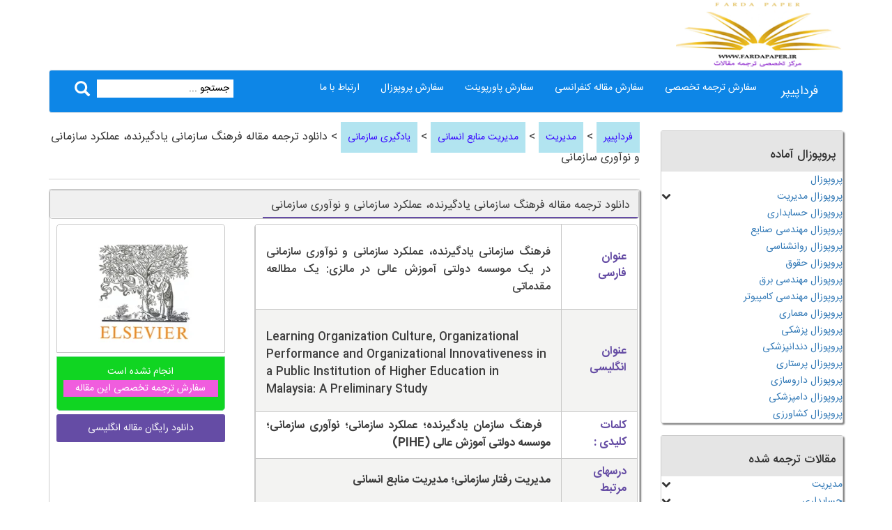

--- FILE ---
content_type: text/html; charset=UTF-8
request_url: https://fardapaper.ir/learning-organization-culture-innovativeness
body_size: 29268
content:
 <!DOCTYPE html>
<html lang="fa-IR">
  <head><meta charset="utf-8"><script>if(navigator.userAgent.match(/MSIE|Internet Explorer/i)||navigator.userAgent.match(/Trident\/7\..*?rv:11/i)){var href=document.location.href;if(!href.match(/[?&]nowprocket/)){if(href.indexOf("?")==-1){if(href.indexOf("#")==-1){document.location.href=href+"?nowprocket=1"}else{document.location.href=href.replace("#","?nowprocket=1#")}}else{if(href.indexOf("#")==-1){document.location.href=href+"&nowprocket=1"}else{document.location.href=href.replace("#","&nowprocket=1#")}}}}</script><script>(()=>{class RocketLazyLoadScripts{constructor(){this.v="2.0.4",this.userEvents=["keydown","keyup","mousedown","mouseup","mousemove","mouseover","mouseout","touchmove","touchstart","touchend","touchcancel","wheel","click","dblclick","input"],this.attributeEvents=["onblur","onclick","oncontextmenu","ondblclick","onfocus","onmousedown","onmouseenter","onmouseleave","onmousemove","onmouseout","onmouseover","onmouseup","onmousewheel","onscroll","onsubmit"]}async t(){this.i(),this.o(),/iP(ad|hone)/.test(navigator.userAgent)&&this.h(),this.u(),this.l(this),this.m(),this.k(this),this.p(this),this._(),await Promise.all([this.R(),this.L()]),this.lastBreath=Date.now(),this.S(this),this.P(),this.D(),this.O(),this.M(),await this.C(this.delayedScripts.normal),await this.C(this.delayedScripts.defer),await this.C(this.delayedScripts.async),await this.T(),await this.F(),await this.j(),await this.A(),window.dispatchEvent(new Event("rocket-allScriptsLoaded")),this.everythingLoaded=!0,this.lastTouchEnd&&await new Promise(t=>setTimeout(t,500-Date.now()+this.lastTouchEnd)),this.I(),this.H(),this.U(),this.W()}i(){this.CSPIssue=sessionStorage.getItem("rocketCSPIssue"),document.addEventListener("securitypolicyviolation",t=>{this.CSPIssue||"script-src-elem"!==t.violatedDirective||"data"!==t.blockedURI||(this.CSPIssue=!0,sessionStorage.setItem("rocketCSPIssue",!0))},{isRocket:!0})}o(){window.addEventListener("pageshow",t=>{this.persisted=t.persisted,this.realWindowLoadedFired=!0},{isRocket:!0}),window.addEventListener("pagehide",()=>{this.onFirstUserAction=null},{isRocket:!0})}h(){let t;function e(e){t=e}window.addEventListener("touchstart",e,{isRocket:!0}),window.addEventListener("touchend",function i(o){o.changedTouches[0]&&t.changedTouches[0]&&Math.abs(o.changedTouches[0].pageX-t.changedTouches[0].pageX)<10&&Math.abs(o.changedTouches[0].pageY-t.changedTouches[0].pageY)<10&&o.timeStamp-t.timeStamp<200&&(window.removeEventListener("touchstart",e,{isRocket:!0}),window.removeEventListener("touchend",i,{isRocket:!0}),"INPUT"===o.target.tagName&&"text"===o.target.type||(o.target.dispatchEvent(new TouchEvent("touchend",{target:o.target,bubbles:!0})),o.target.dispatchEvent(new MouseEvent("mouseover",{target:o.target,bubbles:!0})),o.target.dispatchEvent(new PointerEvent("click",{target:o.target,bubbles:!0,cancelable:!0,detail:1,clientX:o.changedTouches[0].clientX,clientY:o.changedTouches[0].clientY})),event.preventDefault()))},{isRocket:!0})}q(t){this.userActionTriggered||("mousemove"!==t.type||this.firstMousemoveIgnored?"keyup"===t.type||"mouseover"===t.type||"mouseout"===t.type||(this.userActionTriggered=!0,this.onFirstUserAction&&this.onFirstUserAction()):this.firstMousemoveIgnored=!0),"click"===t.type&&t.preventDefault(),t.stopPropagation(),t.stopImmediatePropagation(),"touchstart"===this.lastEvent&&"touchend"===t.type&&(this.lastTouchEnd=Date.now()),"click"===t.type&&(this.lastTouchEnd=0),this.lastEvent=t.type,t.composedPath&&t.composedPath()[0].getRootNode()instanceof ShadowRoot&&(t.rocketTarget=t.composedPath()[0]),this.savedUserEvents.push(t)}u(){this.savedUserEvents=[],this.userEventHandler=this.q.bind(this),this.userEvents.forEach(t=>window.addEventListener(t,this.userEventHandler,{passive:!1,isRocket:!0})),document.addEventListener("visibilitychange",this.userEventHandler,{isRocket:!0})}U(){this.userEvents.forEach(t=>window.removeEventListener(t,this.userEventHandler,{passive:!1,isRocket:!0})),document.removeEventListener("visibilitychange",this.userEventHandler,{isRocket:!0}),this.savedUserEvents.forEach(t=>{(t.rocketTarget||t.target).dispatchEvent(new window[t.constructor.name](t.type,t))})}m(){const t="return false",e=Array.from(this.attributeEvents,t=>"data-rocket-"+t),i="["+this.attributeEvents.join("],[")+"]",o="[data-rocket-"+this.attributeEvents.join("],[data-rocket-")+"]",s=(e,i,o)=>{o&&o!==t&&(e.setAttribute("data-rocket-"+i,o),e["rocket"+i]=new Function("event",o),e.setAttribute(i,t))};new MutationObserver(t=>{for(const n of t)"attributes"===n.type&&(n.attributeName.startsWith("data-rocket-")||this.everythingLoaded?n.attributeName.startsWith("data-rocket-")&&this.everythingLoaded&&this.N(n.target,n.attributeName.substring(12)):s(n.target,n.attributeName,n.target.getAttribute(n.attributeName))),"childList"===n.type&&n.addedNodes.forEach(t=>{if(t.nodeType===Node.ELEMENT_NODE)if(this.everythingLoaded)for(const i of[t,...t.querySelectorAll(o)])for(const t of i.getAttributeNames())e.includes(t)&&this.N(i,t.substring(12));else for(const e of[t,...t.querySelectorAll(i)])for(const t of e.getAttributeNames())this.attributeEvents.includes(t)&&s(e,t,e.getAttribute(t))})}).observe(document,{subtree:!0,childList:!0,attributeFilter:[...this.attributeEvents,...e]})}I(){this.attributeEvents.forEach(t=>{document.querySelectorAll("[data-rocket-"+t+"]").forEach(e=>{this.N(e,t)})})}N(t,e){const i=t.getAttribute("data-rocket-"+e);i&&(t.setAttribute(e,i),t.removeAttribute("data-rocket-"+e))}k(t){Object.defineProperty(HTMLElement.prototype,"onclick",{get(){return this.rocketonclick||null},set(e){this.rocketonclick=e,this.setAttribute(t.everythingLoaded?"onclick":"data-rocket-onclick","this.rocketonclick(event)")}})}S(t){function e(e,i){let o=e[i];e[i]=null,Object.defineProperty(e,i,{get:()=>o,set(s){t.everythingLoaded?o=s:e["rocket"+i]=o=s}})}e(document,"onreadystatechange"),e(window,"onload"),e(window,"onpageshow");try{Object.defineProperty(document,"readyState",{get:()=>t.rocketReadyState,set(e){t.rocketReadyState=e},configurable:!0}),document.readyState="loading"}catch(t){console.log("WPRocket DJE readyState conflict, bypassing")}}l(t){this.originalAddEventListener=EventTarget.prototype.addEventListener,this.originalRemoveEventListener=EventTarget.prototype.removeEventListener,this.savedEventListeners=[],EventTarget.prototype.addEventListener=function(e,i,o){o&&o.isRocket||!t.B(e,this)&&!t.userEvents.includes(e)||t.B(e,this)&&!t.userActionTriggered||e.startsWith("rocket-")||t.everythingLoaded?t.originalAddEventListener.call(this,e,i,o):(t.savedEventListeners.push({target:this,remove:!1,type:e,func:i,options:o}),"mouseenter"!==e&&"mouseleave"!==e||t.originalAddEventListener.call(this,e,t.savedUserEvents.push,o))},EventTarget.prototype.removeEventListener=function(e,i,o){o&&o.isRocket||!t.B(e,this)&&!t.userEvents.includes(e)||t.B(e,this)&&!t.userActionTriggered||e.startsWith("rocket-")||t.everythingLoaded?t.originalRemoveEventListener.call(this,e,i,o):t.savedEventListeners.push({target:this,remove:!0,type:e,func:i,options:o})}}J(t,e){this.savedEventListeners=this.savedEventListeners.filter(i=>{let o=i.type,s=i.target||window;return e!==o||t!==s||(this.B(o,s)&&(i.type="rocket-"+o),this.$(i),!1)})}H(){EventTarget.prototype.addEventListener=this.originalAddEventListener,EventTarget.prototype.removeEventListener=this.originalRemoveEventListener,this.savedEventListeners.forEach(t=>this.$(t))}$(t){t.remove?this.originalRemoveEventListener.call(t.target,t.type,t.func,t.options):this.originalAddEventListener.call(t.target,t.type,t.func,t.options)}p(t){let e;function i(e){return t.everythingLoaded?e:e.split(" ").map(t=>"load"===t||t.startsWith("load.")?"rocket-jquery-load":t).join(" ")}function o(o){function s(e){const s=o.fn[e];o.fn[e]=o.fn.init.prototype[e]=function(){return this[0]===window&&t.userActionTriggered&&("string"==typeof arguments[0]||arguments[0]instanceof String?arguments[0]=i(arguments[0]):"object"==typeof arguments[0]&&Object.keys(arguments[0]).forEach(t=>{const e=arguments[0][t];delete arguments[0][t],arguments[0][i(t)]=e})),s.apply(this,arguments),this}}if(o&&o.fn&&!t.allJQueries.includes(o)){const e={DOMContentLoaded:[],"rocket-DOMContentLoaded":[]};for(const t in e)document.addEventListener(t,()=>{e[t].forEach(t=>t())},{isRocket:!0});o.fn.ready=o.fn.init.prototype.ready=function(i){function s(){parseInt(o.fn.jquery)>2?setTimeout(()=>i.bind(document)(o)):i.bind(document)(o)}return"function"==typeof i&&(t.realDomReadyFired?!t.userActionTriggered||t.fauxDomReadyFired?s():e["rocket-DOMContentLoaded"].push(s):e.DOMContentLoaded.push(s)),o([])},s("on"),s("one"),s("off"),t.allJQueries.push(o)}e=o}t.allJQueries=[],o(window.jQuery),Object.defineProperty(window,"jQuery",{get:()=>e,set(t){o(t)}})}P(){const t=new Map;document.write=document.writeln=function(e){const i=document.currentScript,o=document.createRange(),s=i.parentElement;let n=t.get(i);void 0===n&&(n=i.nextSibling,t.set(i,n));const c=document.createDocumentFragment();o.setStart(c,0),c.appendChild(o.createContextualFragment(e)),s.insertBefore(c,n)}}async R(){return new Promise(t=>{this.userActionTriggered?t():this.onFirstUserAction=t})}async L(){return new Promise(t=>{document.addEventListener("DOMContentLoaded",()=>{this.realDomReadyFired=!0,t()},{isRocket:!0})})}async j(){return this.realWindowLoadedFired?Promise.resolve():new Promise(t=>{window.addEventListener("load",t,{isRocket:!0})})}M(){this.pendingScripts=[];this.scriptsMutationObserver=new MutationObserver(t=>{for(const e of t)e.addedNodes.forEach(t=>{"SCRIPT"!==t.tagName||t.noModule||t.isWPRocket||this.pendingScripts.push({script:t,promise:new Promise(e=>{const i=()=>{const i=this.pendingScripts.findIndex(e=>e.script===t);i>=0&&this.pendingScripts.splice(i,1),e()};t.addEventListener("load",i,{isRocket:!0}),t.addEventListener("error",i,{isRocket:!0}),setTimeout(i,1e3)})})})}),this.scriptsMutationObserver.observe(document,{childList:!0,subtree:!0})}async F(){await this.X(),this.pendingScripts.length?(await this.pendingScripts[0].promise,await this.F()):this.scriptsMutationObserver.disconnect()}D(){this.delayedScripts={normal:[],async:[],defer:[]},document.querySelectorAll("script[type$=rocketlazyloadscript]").forEach(t=>{t.hasAttribute("data-rocket-src")?t.hasAttribute("async")&&!1!==t.async?this.delayedScripts.async.push(t):t.hasAttribute("defer")&&!1!==t.defer||"module"===t.getAttribute("data-rocket-type")?this.delayedScripts.defer.push(t):this.delayedScripts.normal.push(t):this.delayedScripts.normal.push(t)})}async _(){await this.L();let t=[];document.querySelectorAll("script[type$=rocketlazyloadscript][data-rocket-src]").forEach(e=>{let i=e.getAttribute("data-rocket-src");if(i&&!i.startsWith("data:")){i.startsWith("//")&&(i=location.protocol+i);try{const o=new URL(i).origin;o!==location.origin&&t.push({src:o,crossOrigin:e.crossOrigin||"module"===e.getAttribute("data-rocket-type")})}catch(t){}}}),t=[...new Map(t.map(t=>[JSON.stringify(t),t])).values()],this.Y(t,"preconnect")}async G(t){if(await this.K(),!0!==t.noModule||!("noModule"in HTMLScriptElement.prototype))return new Promise(e=>{let i;function o(){(i||t).setAttribute("data-rocket-status","executed"),e()}try{if(navigator.userAgent.includes("Firefox/")||""===navigator.vendor||this.CSPIssue)i=document.createElement("script"),[...t.attributes].forEach(t=>{let e=t.nodeName;"type"!==e&&("data-rocket-type"===e&&(e="type"),"data-rocket-src"===e&&(e="src"),i.setAttribute(e,t.nodeValue))}),t.text&&(i.text=t.text),t.nonce&&(i.nonce=t.nonce),i.hasAttribute("src")?(i.addEventListener("load",o,{isRocket:!0}),i.addEventListener("error",()=>{i.setAttribute("data-rocket-status","failed-network"),e()},{isRocket:!0}),setTimeout(()=>{i.isConnected||e()},1)):(i.text=t.text,o()),i.isWPRocket=!0,t.parentNode.replaceChild(i,t);else{const i=t.getAttribute("data-rocket-type"),s=t.getAttribute("data-rocket-src");i?(t.type=i,t.removeAttribute("data-rocket-type")):t.removeAttribute("type"),t.addEventListener("load",o,{isRocket:!0}),t.addEventListener("error",i=>{this.CSPIssue&&i.target.src.startsWith("data:")?(console.log("WPRocket: CSP fallback activated"),t.removeAttribute("src"),this.G(t).then(e)):(t.setAttribute("data-rocket-status","failed-network"),e())},{isRocket:!0}),s?(t.fetchPriority="high",t.removeAttribute("data-rocket-src"),t.src=s):t.src="data:text/javascript;base64,"+window.btoa(unescape(encodeURIComponent(t.text)))}}catch(i){t.setAttribute("data-rocket-status","failed-transform"),e()}});t.setAttribute("data-rocket-status","skipped")}async C(t){const e=t.shift();return e?(e.isConnected&&await this.G(e),this.C(t)):Promise.resolve()}O(){this.Y([...this.delayedScripts.normal,...this.delayedScripts.defer,...this.delayedScripts.async],"preload")}Y(t,e){this.trash=this.trash||[];let i=!0;var o=document.createDocumentFragment();t.forEach(t=>{const s=t.getAttribute&&t.getAttribute("data-rocket-src")||t.src;if(s&&!s.startsWith("data:")){const n=document.createElement("link");n.href=s,n.rel=e,"preconnect"!==e&&(n.as="script",n.fetchPriority=i?"high":"low"),t.getAttribute&&"module"===t.getAttribute("data-rocket-type")&&(n.crossOrigin=!0),t.crossOrigin&&(n.crossOrigin=t.crossOrigin),t.integrity&&(n.integrity=t.integrity),t.nonce&&(n.nonce=t.nonce),o.appendChild(n),this.trash.push(n),i=!1}}),document.head.appendChild(o)}W(){this.trash.forEach(t=>t.remove())}async T(){try{document.readyState="interactive"}catch(t){}this.fauxDomReadyFired=!0;try{await this.K(),this.J(document,"readystatechange"),document.dispatchEvent(new Event("rocket-readystatechange")),await this.K(),document.rocketonreadystatechange&&document.rocketonreadystatechange(),await this.K(),this.J(document,"DOMContentLoaded"),document.dispatchEvent(new Event("rocket-DOMContentLoaded")),await this.K(),this.J(window,"DOMContentLoaded"),window.dispatchEvent(new Event("rocket-DOMContentLoaded"))}catch(t){console.error(t)}}async A(){try{document.readyState="complete"}catch(t){}try{await this.K(),this.J(document,"readystatechange"),document.dispatchEvent(new Event("rocket-readystatechange")),await this.K(),document.rocketonreadystatechange&&document.rocketonreadystatechange(),await this.K(),this.J(window,"load"),window.dispatchEvent(new Event("rocket-load")),await this.K(),window.rocketonload&&window.rocketonload(),await this.K(),this.allJQueries.forEach(t=>t(window).trigger("rocket-jquery-load")),await this.K(),this.J(window,"pageshow");const t=new Event("rocket-pageshow");t.persisted=this.persisted,window.dispatchEvent(t),await this.K(),window.rocketonpageshow&&window.rocketonpageshow({persisted:this.persisted})}catch(t){console.error(t)}}async K(){Date.now()-this.lastBreath>45&&(await this.X(),this.lastBreath=Date.now())}async X(){return document.hidden?new Promise(t=>setTimeout(t)):new Promise(t=>requestAnimationFrame(t))}B(t,e){return e===document&&"readystatechange"===t||(e===document&&"DOMContentLoaded"===t||(e===window&&"DOMContentLoaded"===t||(e===window&&"load"===t||e===window&&"pageshow"===t)))}static run(){(new RocketLazyLoadScripts).t()}}RocketLazyLoadScripts.run()})();</script>
<!-- Google Tag Manager -->
<!-- Global site tag (gtag.js) - Google Analytics -->
<script type="rocketlazyloadscript" async data-rocket-src="https://www.googletagmanager.com/gtag/js?id=G-CBENTEB2SE"></script>
<script type="rocketlazyloadscript">
  window.dataLayer = window.dataLayer || [];
  function gtag(){dataLayer.push(arguments);}
  gtag('js', new Date());

  gtag('config', 'G-CBENTEB2SE');
</script>
<!-- End Google Tag Manager -->
<script type="rocketlazyloadscript" data-minify="1" data-rocket-type="text/javascript" data-rocket-src="https://fardapaper.ir/mohavaha/cache/min/1/badges/js/profile.js?ver=1767432180" async defer></script>

    
    <meta http-equiv="X-UA-Compatible" content="IE=edge">
    <meta name="viewport" content="width=device-width, initial-scale=1">
    <!-- The above 3 meta tags *must* come first in the head; any other head content must come *after* these tags -->

    <!-- Bootstrap -->
<meta name='robots' content='index, follow, max-image-preview:large, max-snippet:-1, max-video-preview:-1' />
	<style>img:is([sizes="auto" i], [sizes^="auto," i]) { contain-intrinsic-size: 3000px 1500px }</style>
	
	<!-- This site is optimized with the Yoast SEO plugin v26.3 - https://yoast.com/wordpress/plugins/seo/ -->
	<title>دانلود ترجمه مقاله فرهنگ سازمانی یادگیرنده، عملکرد سازمانی و نوآوری سازمانی</title>
	<link rel="canonical" href="https://fardapaper.ir/learning-organization-culture-innovativeness" />
	<meta property="og:locale" content="fa_IR" />
	<meta property="og:type" content="article" />
	<meta property="og:title" content="دانلود ترجمه مقاله فرهنگ سازمانی یادگیرنده، عملکرد سازمانی و نوآوری سازمانی" />
	<meta property="og:url" content="https://fardapaper.ir/learning-organization-culture-innovativeness" />
	<meta property="og:site_name" content="فرداپیپر | دانلود رایگان ترجمه مقاله پروپوزال پاورپوینت آماده" />
	<meta property="article:modified_time" content="2021-12-28T16:44:29+00:00" />
	<meta property="og:image" content="https://fardapaper.ir/mohavaha/uploads/2017/10/ELSEVIER.png" />
	<meta property="og:image:width" content="180" />
	<meta property="og:image:height" content="180" />
	<meta property="og:image:type" content="image/png" />
	<meta name="twitter:card" content="summary_large_image" />
	<script type="application/ld+json" class="yoast-schema-graph">{"@context":"https://schema.org","@graph":[{"@type":"WebPage","@id":"https://fardapaper.ir/learning-organization-culture-innovativeness","url":"https://fardapaper.ir/learning-organization-culture-innovativeness","name":"دانلود ترجمه مقاله فرهنگ سازمانی یادگیرنده، عملکرد سازمانی و نوآوری سازمانی","isPartOf":{"@id":"https://fardapaper.ir/#website"},"primaryImageOfPage":{"@id":"https://fardapaper.ir/learning-organization-culture-innovativeness#primaryimage"},"image":{"@id":"https://fardapaper.ir/learning-organization-culture-innovativeness#primaryimage"},"thumbnailUrl":"https://fardapaper.ir/mohavaha/uploads/2017/10/ELSEVIER.png","datePublished":"2019-06-10T15:31:09+00:00","dateModified":"2021-12-28T16:44:29+00:00","breadcrumb":{"@id":"https://fardapaper.ir/learning-organization-culture-innovativeness#breadcrumb"},"inLanguage":"fa-IR","potentialAction":[{"@type":"ReadAction","target":["https://fardapaper.ir/learning-organization-culture-innovativeness"]}]},{"@type":"ImageObject","inLanguage":"fa-IR","@id":"https://fardapaper.ir/learning-organization-culture-innovativeness#primaryimage","url":"https://fardapaper.ir/mohavaha/uploads/2017/10/ELSEVIER.png","contentUrl":"https://fardapaper.ir/mohavaha/uploads/2017/10/ELSEVIER.png","width":180,"height":180,"caption":"ELSEVIER"},{"@type":"BreadcrumbList","@id":"https://fardapaper.ir/learning-organization-culture-innovativeness#breadcrumb","itemListElement":[{"@type":"ListItem","position":1,"name":"خانه","item":"https://fardapaper.ir/"},{"@type":"ListItem","position":2,"name":"مقالات","item":"https://fardapaper.ir/papers/"},{"@type":"ListItem","position":3,"name":"دانلود ترجمه مقاله فرهنگ سازمانی یادگیرنده، عملکرد سازمانی و نوآوری سازمانی"}]},{"@type":"WebSite","@id":"https://fardapaper.ir/#website","url":"https://fardapaper.ir/","name":"فرداپیپر | دانلود رایگان ترجمه مقاله پروپوزال پاورپوینت آماده","description":"دانلود رایگان مقالات انگلیسی isi با ترجمه فارسی تخصصی پروپوزال آماده و قالب پاورپوینت تم آماده","potentialAction":[{"@type":"SearchAction","target":{"@type":"EntryPoint","urlTemplate":"https://fardapaper.ir/?s={search_term_string}"},"query-input":{"@type":"PropertyValueSpecification","valueRequired":true,"valueName":"search_term_string"}}],"inLanguage":"fa-IR"}]}</script>
	<!-- / Yoast SEO plugin. -->



<style id='wp-emoji-styles-inline-css' type='text/css'>

	img.wp-smiley, img.emoji {
		display: inline !important;
		border: none !important;
		box-shadow: none !important;
		height: 1em !important;
		width: 1em !important;
		margin: 0 0.07em !important;
		vertical-align: -0.1em !important;
		background: none !important;
		padding: 0 !important;
	}
</style>
<link rel='stylesheet' id='wp-block-library-rtl-css' href='https://fardapaper.ir/wp-includes/css/dist/block-library/style-rtl.min.css?ver=4c2e5c2625ca610f8d59b3cc4596c0c6' type='text/css' media='all' />
<style id='classic-theme-styles-inline-css' type='text/css'>
/*! This file is auto-generated */
.wp-block-button__link{color:#fff;background-color:#32373c;border-radius:9999px;box-shadow:none;text-decoration:none;padding:calc(.667em + 2px) calc(1.333em + 2px);font-size:1.125em}.wp-block-file__button{background:#32373c;color:#fff;text-decoration:none}
</style>
<style id='global-styles-inline-css' type='text/css'>
:root{--wp--preset--aspect-ratio--square: 1;--wp--preset--aspect-ratio--4-3: 4/3;--wp--preset--aspect-ratio--3-4: 3/4;--wp--preset--aspect-ratio--3-2: 3/2;--wp--preset--aspect-ratio--2-3: 2/3;--wp--preset--aspect-ratio--16-9: 16/9;--wp--preset--aspect-ratio--9-16: 9/16;--wp--preset--color--black: #000000;--wp--preset--color--cyan-bluish-gray: #abb8c3;--wp--preset--color--white: #ffffff;--wp--preset--color--pale-pink: #f78da7;--wp--preset--color--vivid-red: #cf2e2e;--wp--preset--color--luminous-vivid-orange: #ff6900;--wp--preset--color--luminous-vivid-amber: #fcb900;--wp--preset--color--light-green-cyan: #7bdcb5;--wp--preset--color--vivid-green-cyan: #00d084;--wp--preset--color--pale-cyan-blue: #8ed1fc;--wp--preset--color--vivid-cyan-blue: #0693e3;--wp--preset--color--vivid-purple: #9b51e0;--wp--preset--gradient--vivid-cyan-blue-to-vivid-purple: linear-gradient(135deg,rgba(6,147,227,1) 0%,rgb(155,81,224) 100%);--wp--preset--gradient--light-green-cyan-to-vivid-green-cyan: linear-gradient(135deg,rgb(122,220,180) 0%,rgb(0,208,130) 100%);--wp--preset--gradient--luminous-vivid-amber-to-luminous-vivid-orange: linear-gradient(135deg,rgba(252,185,0,1) 0%,rgba(255,105,0,1) 100%);--wp--preset--gradient--luminous-vivid-orange-to-vivid-red: linear-gradient(135deg,rgba(255,105,0,1) 0%,rgb(207,46,46) 100%);--wp--preset--gradient--very-light-gray-to-cyan-bluish-gray: linear-gradient(135deg,rgb(238,238,238) 0%,rgb(169,184,195) 100%);--wp--preset--gradient--cool-to-warm-spectrum: linear-gradient(135deg,rgb(74,234,220) 0%,rgb(151,120,209) 20%,rgb(207,42,186) 40%,rgb(238,44,130) 60%,rgb(251,105,98) 80%,rgb(254,248,76) 100%);--wp--preset--gradient--blush-light-purple: linear-gradient(135deg,rgb(255,206,236) 0%,rgb(152,150,240) 100%);--wp--preset--gradient--blush-bordeaux: linear-gradient(135deg,rgb(254,205,165) 0%,rgb(254,45,45) 50%,rgb(107,0,62) 100%);--wp--preset--gradient--luminous-dusk: linear-gradient(135deg,rgb(255,203,112) 0%,rgb(199,81,192) 50%,rgb(65,88,208) 100%);--wp--preset--gradient--pale-ocean: linear-gradient(135deg,rgb(255,245,203) 0%,rgb(182,227,212) 50%,rgb(51,167,181) 100%);--wp--preset--gradient--electric-grass: linear-gradient(135deg,rgb(202,248,128) 0%,rgb(113,206,126) 100%);--wp--preset--gradient--midnight: linear-gradient(135deg,rgb(2,3,129) 0%,rgb(40,116,252) 100%);--wp--preset--font-size--small: 13px;--wp--preset--font-size--medium: 20px;--wp--preset--font-size--large: 36px;--wp--preset--font-size--x-large: 42px;--wp--preset--spacing--20: 0.44rem;--wp--preset--spacing--30: 0.67rem;--wp--preset--spacing--40: 1rem;--wp--preset--spacing--50: 1.5rem;--wp--preset--spacing--60: 2.25rem;--wp--preset--spacing--70: 3.38rem;--wp--preset--spacing--80: 5.06rem;--wp--preset--shadow--natural: 6px 6px 9px rgba(0, 0, 0, 0.2);--wp--preset--shadow--deep: 12px 12px 50px rgba(0, 0, 0, 0.4);--wp--preset--shadow--sharp: 6px 6px 0px rgba(0, 0, 0, 0.2);--wp--preset--shadow--outlined: 6px 6px 0px -3px rgba(255, 255, 255, 1), 6px 6px rgba(0, 0, 0, 1);--wp--preset--shadow--crisp: 6px 6px 0px rgba(0, 0, 0, 1);}:where(.is-layout-flex){gap: 0.5em;}:where(.is-layout-grid){gap: 0.5em;}body .is-layout-flex{display: flex;}.is-layout-flex{flex-wrap: wrap;align-items: center;}.is-layout-flex > :is(*, div){margin: 0;}body .is-layout-grid{display: grid;}.is-layout-grid > :is(*, div){margin: 0;}:where(.wp-block-columns.is-layout-flex){gap: 2em;}:where(.wp-block-columns.is-layout-grid){gap: 2em;}:where(.wp-block-post-template.is-layout-flex){gap: 1.25em;}:where(.wp-block-post-template.is-layout-grid){gap: 1.25em;}.has-black-color{color: var(--wp--preset--color--black) !important;}.has-cyan-bluish-gray-color{color: var(--wp--preset--color--cyan-bluish-gray) !important;}.has-white-color{color: var(--wp--preset--color--white) !important;}.has-pale-pink-color{color: var(--wp--preset--color--pale-pink) !important;}.has-vivid-red-color{color: var(--wp--preset--color--vivid-red) !important;}.has-luminous-vivid-orange-color{color: var(--wp--preset--color--luminous-vivid-orange) !important;}.has-luminous-vivid-amber-color{color: var(--wp--preset--color--luminous-vivid-amber) !important;}.has-light-green-cyan-color{color: var(--wp--preset--color--light-green-cyan) !important;}.has-vivid-green-cyan-color{color: var(--wp--preset--color--vivid-green-cyan) !important;}.has-pale-cyan-blue-color{color: var(--wp--preset--color--pale-cyan-blue) !important;}.has-vivid-cyan-blue-color{color: var(--wp--preset--color--vivid-cyan-blue) !important;}.has-vivid-purple-color{color: var(--wp--preset--color--vivid-purple) !important;}.has-black-background-color{background-color: var(--wp--preset--color--black) !important;}.has-cyan-bluish-gray-background-color{background-color: var(--wp--preset--color--cyan-bluish-gray) !important;}.has-white-background-color{background-color: var(--wp--preset--color--white) !important;}.has-pale-pink-background-color{background-color: var(--wp--preset--color--pale-pink) !important;}.has-vivid-red-background-color{background-color: var(--wp--preset--color--vivid-red) !important;}.has-luminous-vivid-orange-background-color{background-color: var(--wp--preset--color--luminous-vivid-orange) !important;}.has-luminous-vivid-amber-background-color{background-color: var(--wp--preset--color--luminous-vivid-amber) !important;}.has-light-green-cyan-background-color{background-color: var(--wp--preset--color--light-green-cyan) !important;}.has-vivid-green-cyan-background-color{background-color: var(--wp--preset--color--vivid-green-cyan) !important;}.has-pale-cyan-blue-background-color{background-color: var(--wp--preset--color--pale-cyan-blue) !important;}.has-vivid-cyan-blue-background-color{background-color: var(--wp--preset--color--vivid-cyan-blue) !important;}.has-vivid-purple-background-color{background-color: var(--wp--preset--color--vivid-purple) !important;}.has-black-border-color{border-color: var(--wp--preset--color--black) !important;}.has-cyan-bluish-gray-border-color{border-color: var(--wp--preset--color--cyan-bluish-gray) !important;}.has-white-border-color{border-color: var(--wp--preset--color--white) !important;}.has-pale-pink-border-color{border-color: var(--wp--preset--color--pale-pink) !important;}.has-vivid-red-border-color{border-color: var(--wp--preset--color--vivid-red) !important;}.has-luminous-vivid-orange-border-color{border-color: var(--wp--preset--color--luminous-vivid-orange) !important;}.has-luminous-vivid-amber-border-color{border-color: var(--wp--preset--color--luminous-vivid-amber) !important;}.has-light-green-cyan-border-color{border-color: var(--wp--preset--color--light-green-cyan) !important;}.has-vivid-green-cyan-border-color{border-color: var(--wp--preset--color--vivid-green-cyan) !important;}.has-pale-cyan-blue-border-color{border-color: var(--wp--preset--color--pale-cyan-blue) !important;}.has-vivid-cyan-blue-border-color{border-color: var(--wp--preset--color--vivid-cyan-blue) !important;}.has-vivid-purple-border-color{border-color: var(--wp--preset--color--vivid-purple) !important;}.has-vivid-cyan-blue-to-vivid-purple-gradient-background{background: var(--wp--preset--gradient--vivid-cyan-blue-to-vivid-purple) !important;}.has-light-green-cyan-to-vivid-green-cyan-gradient-background{background: var(--wp--preset--gradient--light-green-cyan-to-vivid-green-cyan) !important;}.has-luminous-vivid-amber-to-luminous-vivid-orange-gradient-background{background: var(--wp--preset--gradient--luminous-vivid-amber-to-luminous-vivid-orange) !important;}.has-luminous-vivid-orange-to-vivid-red-gradient-background{background: var(--wp--preset--gradient--luminous-vivid-orange-to-vivid-red) !important;}.has-very-light-gray-to-cyan-bluish-gray-gradient-background{background: var(--wp--preset--gradient--very-light-gray-to-cyan-bluish-gray) !important;}.has-cool-to-warm-spectrum-gradient-background{background: var(--wp--preset--gradient--cool-to-warm-spectrum) !important;}.has-blush-light-purple-gradient-background{background: var(--wp--preset--gradient--blush-light-purple) !important;}.has-blush-bordeaux-gradient-background{background: var(--wp--preset--gradient--blush-bordeaux) !important;}.has-luminous-dusk-gradient-background{background: var(--wp--preset--gradient--luminous-dusk) !important;}.has-pale-ocean-gradient-background{background: var(--wp--preset--gradient--pale-ocean) !important;}.has-electric-grass-gradient-background{background: var(--wp--preset--gradient--electric-grass) !important;}.has-midnight-gradient-background{background: var(--wp--preset--gradient--midnight) !important;}.has-small-font-size{font-size: var(--wp--preset--font-size--small) !important;}.has-medium-font-size{font-size: var(--wp--preset--font-size--medium) !important;}.has-large-font-size{font-size: var(--wp--preset--font-size--large) !important;}.has-x-large-font-size{font-size: var(--wp--preset--font-size--x-large) !important;}
:where(.wp-block-post-template.is-layout-flex){gap: 1.25em;}:where(.wp-block-post-template.is-layout-grid){gap: 1.25em;}
:where(.wp-block-columns.is-layout-flex){gap: 2em;}:where(.wp-block-columns.is-layout-grid){gap: 2em;}
:root :where(.wp-block-pullquote){font-size: 1.5em;line-height: 1.6;}
</style>
<link data-minify="1" rel='stylesheet' id='plyr-css-css' href='https://fardapaper.ir/mohavaha/cache/min/1/mohavaha/plugins/easy-video-player/lib/plyr.css?ver=1767432178' type='text/css' media='all' />
<link rel='stylesheet' id='theme-my-login-css' href='https://fardapaper.ir/mohavaha/plugins/theme-my-login/assets/styles/theme-my-login.min.css?ver=7.1.14' type='text/css' media='all' />
<link data-minify="1" rel='stylesheet' id='woocommerce-layout-rtl-css' href='https://fardapaper.ir/mohavaha/cache/min/1/mohavaha/plugins/woocommerce/assets/css/woocommerce-layout-rtl.css?ver=1767432178' type='text/css' media='all' />
<link data-minify="1" rel='stylesheet' id='woocommerce-smallscreen-rtl-css' href='https://fardapaper.ir/mohavaha/cache/min/1/mohavaha/plugins/woocommerce/assets/css/woocommerce-smallscreen-rtl.css?ver=1767432178' type='text/css' media='only screen and (max-width: 768px)' />
<link data-minify="1" rel='stylesheet' id='woocommerce-general-rtl-css' href='https://fardapaper.ir/mohavaha/cache/min/1/mohavaha/plugins/woocommerce/assets/css/woocommerce-rtl.css?ver=1767432178' type='text/css' media='all' />
<style id='woocommerce-inline-inline-css' type='text/css'>
.woocommerce form .form-row .required { visibility: visible; }
</style>
<link data-minify="1" rel='stylesheet' id='iksm-public-style-css' href='https://fardapaper.ir/mohavaha/cache/min/1/mohavaha/plugins/iks-menu/assets/css/public.css?ver=1767432178' type='text/css' media='all' />
<link data-minify="1" rel='stylesheet' id='brands-styles-css' href='https://fardapaper.ir/mohavaha/cache/min/1/mohavaha/plugins/woocommerce/assets/css/brands.css?ver=1767432178' type='text/css' media='all' />
<link data-minify="1" rel='stylesheet' id='Bootstrap-css' href='https://fardapaper.ir/mohavaha/cache/min/1/mohavaha/themes/html/css/bootstrap.min.css?ver=1767432178' type='text/css' media='all' />
<link rel='stylesheet' id='BootstrapRTL-css' href='https://fardapaper.ir/mohavaha/themes/html/css/bootstrap-rtl.min.css?ver=4.0.0' type='text/css' media='all' />
<link data-minify="1" rel='stylesheet' id='Style-css' href='https://fardapaper.ir/mohavaha/cache/min/1/mohavaha/themes/html/style.css?ver=1767432178' type='text/css' media='all' />
<style id='rocket-lazyload-inline-css' type='text/css'>
.rll-youtube-player{position:relative;padding-bottom:56.23%;height:0;overflow:hidden;max-width:100%;}.rll-youtube-player:focus-within{outline: 2px solid currentColor;outline-offset: 5px;}.rll-youtube-player iframe{position:absolute;top:0;left:0;width:100%;height:100%;z-index:100;background:0 0}.rll-youtube-player img{bottom:0;display:block;left:0;margin:auto;max-width:100%;width:100%;position:absolute;right:0;top:0;border:none;height:auto;-webkit-transition:.4s all;-moz-transition:.4s all;transition:.4s all}.rll-youtube-player img:hover{-webkit-filter:brightness(75%)}.rll-youtube-player .play{height:100%;width:100%;left:0;top:0;position:absolute;background:url(https://fardapaper.ir/mohavaha/plugins/wp-rocket/assets/img/youtube.png) no-repeat center;background-color: transparent !important;cursor:pointer;border:none;}
</style>
<script type="text/javascript" src="https://fardapaper.ir/wp-includes/js/jquery/jquery.min.js?ver=3.7.1" id="jquery-core-js" data-rocket-defer defer></script>
<script type="text/javascript" src="https://fardapaper.ir/wp-includes/js/jquery/jquery-migrate.min.js?ver=3.4.1" id="jquery-migrate-js" data-rocket-defer defer></script>
<script type="text/javascript" id="plyr-js-js-extra">
/* <![CDATA[ */
var easy_video_player = {"plyr_iconUrl":"https:\/\/fardapaper.ir\/mohavaha\/plugins\/easy-video-player\/lib\/plyr.svg","plyr_blankVideo":"https:\/\/fardapaper.ir\/mohavaha\/plugins\/easy-video-player\/lib\/blank.mp4"};
/* ]]> */
</script>
<script type="rocketlazyloadscript" data-minify="1" data-rocket-type="text/javascript" data-rocket-src="https://fardapaper.ir/mohavaha/cache/min/1/mohavaha/plugins/easy-video-player/lib/plyr.js?ver=1767432180" id="plyr-js-js" data-rocket-defer defer></script>
<script type="text/javascript" id="wc-single-product-js-extra">
/* <![CDATA[ */
var wc_single_product_params = {"i18n_required_rating_text":"\u062e\u0648\u0627\u0647\u0634\u0645\u0646\u062f\u06cc\u0645 \u06cc\u06a9 \u0631\u062a\u0628\u0647 \u0631\u0627 \u0627\u0646\u062a\u062e\u0627\u0628 \u06a9\u0646\u06cc\u062f","i18n_rating_options":["1 of 5 stars","2 of 5 stars","3 of 5 stars","4 of 5 stars","5 of 5 stars"],"i18n_product_gallery_trigger_text":"\u0645\u0634\u0627\u0647\u062f\u0647 \u06af\u0627\u0644\u0631\u06cc \u062a\u0635\u0627\u0648\u06cc\u0631 \u062f\u0631 \u062d\u0627\u0644\u062a \u062a\u0645\u0627\u0645 \u0635\u0641\u062d\u0647","review_rating_required":"yes","flexslider":{"rtl":true,"animation":"slide","smoothHeight":true,"directionNav":false,"controlNav":"thumbnails","slideshow":false,"animationSpeed":500,"animationLoop":false,"allowOneSlide":false},"zoom_enabled":"","zoom_options":[],"photoswipe_enabled":"","photoswipe_options":{"shareEl":false,"closeOnScroll":false,"history":false,"hideAnimationDuration":0,"showAnimationDuration":0},"flexslider_enabled":""};
/* ]]> */
</script>
<script type="rocketlazyloadscript" data-rocket-type="text/javascript" data-rocket-src="https://fardapaper.ir/mohavaha/plugins/woocommerce/assets/js/frontend/single-product.min.js?ver=10.3.7" id="wc-single-product-js" defer="defer" data-wp-strategy="defer"></script>
<script type="rocketlazyloadscript" data-rocket-type="text/javascript" data-rocket-src="https://fardapaper.ir/mohavaha/plugins/woocommerce/assets/js/jquery-blockui/jquery.blockUI.min.js?ver=2.7.0-wc.10.3.7" id="wc-jquery-blockui-js" defer="defer" data-wp-strategy="defer"></script>
<script type="rocketlazyloadscript" data-rocket-type="text/javascript" data-rocket-src="https://fardapaper.ir/mohavaha/plugins/woocommerce/assets/js/js-cookie/js.cookie.min.js?ver=2.1.4-wc.10.3.7" id="wc-js-cookie-js" defer="defer" data-wp-strategy="defer"></script>
<script type="text/javascript" id="woocommerce-js-extra">
/* <![CDATA[ */
var woocommerce_params = {"ajax_url":"\/wp-admin\/admin-ajax.php","wc_ajax_url":"\/?wc-ajax=%%endpoint%%","i18n_password_show":"\u0646\u0645\u0627\u06cc\u0634 \u0631\u0645\u0632\u0639\u0628\u0648\u0631","i18n_password_hide":"Hide password"};
/* ]]> */
</script>
<script type="rocketlazyloadscript" data-rocket-type="text/javascript" data-rocket-src="https://fardapaper.ir/mohavaha/plugins/woocommerce/assets/js/frontend/woocommerce.min.js?ver=10.3.7" id="woocommerce-js" defer="defer" data-wp-strategy="defer"></script>
<script type="rocketlazyloadscript" data-minify="1" data-rocket-type="text/javascript" data-rocket-src="https://fardapaper.ir/mohavaha/cache/min/1/mohavaha/plugins/iks-menu/assets/js/public.js?ver=1767432180" id="iksm-public-script-js" data-rocket-defer defer></script>
<script type="rocketlazyloadscript" data-minify="1" data-rocket-type="text/javascript" data-rocket-src="https://fardapaper.ir/mohavaha/cache/min/1/mohavaha/plugins/iks-menu/assets/js/menu.js?ver=1767432180" id="iksm-menu-script-js" data-rocket-defer defer></script>
<style type="text/css" id="iksm-dynamic-style"></style><style>.woocommerce-product-gallery{ opacity: 1 !important; }</style>        <style>

        </style>
        	<noscript><style>.woocommerce-product-gallery{ opacity: 1 !important; }</style></noscript>
	<link rel="icon" href="https://fardapaper.ir/mohavaha/uploads/2017/08/cropped-translation-1-1-32x32.png.webp" sizes="32x32" />
<link rel="icon" href="https://fardapaper.ir/mohavaha/uploads/2017/08/cropped-translation-1-1-192x192.png.webp" sizes="192x192" />
<link rel="apple-touch-icon" href="https://fardapaper.ir/mohavaha/uploads/2017/08/cropped-translation-1-1-180x180.png.webp" />
<meta name="msapplication-TileImage" content="https://fardapaper.ir/mohavaha/uploads/2017/08/cropped-translation-1-1-270x270.png" />
		<style type="text/css" id="wp-custom-css">
			
body {
font-family: IRANSans !important;
}		</style>
		<noscript><style id="rocket-lazyload-nojs-css">.rll-youtube-player, [data-lazy-src]{display:none !important;}</style></noscript>    <!-- using container and row -->  

  <meta name="generator" content="WP Rocket 3.20.0.3" data-wpr-features="wpr_delay_js wpr_defer_js wpr_minify_js wpr_lazyload_images wpr_lazyload_iframes wpr_image_dimensions wpr_cache_webp wpr_minify_css wpr_desktop" /></head>
  <body class="rtl wp-singular product-template-default single single-product postid-27904 wp-theme-html theme-html woocommerce woocommerce-page woocommerce-no-js">
    <div data-rocket-location-hash="93b9c55a76db46220508acbe442d05f2" class="container">
      <div data-rocket-location-hash="d933b1ac8b6fb63ad2a56418dc6cac27" class="row">
    <!-- logo -->



       <div data-rocket-location-hash="0c324af95babd05aeadea702722a410e" class="col-xs-12 col-sm-6 col-md-6 col-lg-6">
          <div class="logo">           
            <a href="https://fardapaper.ir"><img width="219" height="110" src="data:image/svg+xml,%3Csvg%20xmlns='http://www.w3.org/2000/svg'%20viewBox='0%200%20219%20110'%3E%3C/svg%3E" alt="logo" data-lazy-src="https://fardapaper.ir/mohavaha/themes/html/images/logo.png"><noscript><img width="219" height="110" src="https://fardapaper.ir/mohavaha/themes/html/images/logo.png" alt="logo"></noscript></a>
          </div>  
       </div>


    <!-- paper -->


   <!-- paper -->



    </div>
    <!-- navbar -->
    <div data-rocket-location-hash="5af47f6829f724b092e5b844a38e0bc1" class="row">
      <div data-rocket-location-hash="a679bc4238d92d4521464aeee38405a4" class="col-xs-12">
      <nav class="navbar navbar-default">
  <div class="container-fluid">   
    <div class="navbar-header">
      <button type="button" class="navbar-toggle collapsed" data-toggle="collapse" data-target="#bs-example-navbar-collapse-1" aria-expanded="false">
        <span class="sr-only">Toggle navigation</span>
        <span class="icon-bar"></span>
        <span class="icon-bar"></span>
        <span class="icon-bar"></span>
      </button>
      <a class="navbar-brand" href="https://fardapaper.ir">فرداپیپر</a>
    </div>   
    <div class="collapse navbar-collapse" id="bs-example-navbar-collapse-1">
<ul class="nav navbar-nav">
<ul id="menu-top-menu" class="nav navbar-nav"><li id="menu-item-165" class="menu-item menu-item-type-post_type menu-item-object-page menu-item-165"><a href="https://fardapaper.ir/%d8%b3%d9%81%d8%a7%d8%b1%d8%b4-%d8%aa%d8%b1%d8%ac%d9%85%d9%87-%d8%aa%d8%ae%d8%b5%d8%b5%db%8c">سفارش ترجمه تخصصی</a></li>
<li id="menu-item-68088" class="menu-item menu-item-type-post_type menu-item-object-page menu-item-68088"><a href="https://fardapaper.ir/%d8%b3%d9%81%d8%a7%d8%b1%d8%b4-%d9%85%d9%82%d8%a7%d9%84%d9%87-%d8%a8%d8%b1%d8%a7%db%8c-%d9%be%d8%b0%db%8c%d8%b1%d8%b4-%da%a9%d9%86%d9%81%d8%b1%d8%a7%d9%86%d8%b3-%d8%af%d8%a7%d8%ae%d9%84%db%8c">سفارش مقاله کنفرانسی</a></li>
<li id="menu-item-68086" class="menu-item menu-item-type-post_type menu-item-object-page menu-item-68086"><a href="https://fardapaper.ir/%d8%b3%d9%81%d8%a7%d8%b1%d8%b4-%d9%be%d8%a7%d9%88%d8%b1%d9%be%d9%88%db%8c%d9%86%d8%aa">سفارش پاورپوینت</a></li>
<li id="menu-item-68087" class="menu-item menu-item-type-post_type menu-item-object-page menu-item-68087"><a href="https://fardapaper.ir/%d8%b3%d9%81%d8%a7%d8%b1%d8%b4-%d9%be%d8%b1%d9%88%d9%be%d9%88%d8%b2%d8%a7%d9%84-%d8%af%d8%b1%d8%b3-%d8%b1%d9%88%d8%b4-%d8%aa%d8%ad%d9%82%db%8c%d9%82">سفارش پروپوزال</a></li>
</ul><li class="nav-item dropdown">
    <a class="nav-link dropdown-toggle" data-toggle="dropdown" href="#" role="button" aria-haspopup="true" aria-expanded="false">ارتباط با ما</a>
    <div class="dropdown-menu">
		  <a class="dropdown-item" href="https://fardapaper.ir/%d9%86%d8%ad%d9%88%d9%87-%d8%ae%d8%b1%db%8c%d8%af-%d8%a7%d8%b2-%d8%b3%d8%a7%db%8c%d8%aa/">پیگیری و نحوه خرید</a>
      <a class="dropdown-item" href="https://fardapaper.ir/%D8%AA%D9%85%D8%A7%D8%B3-%D8%A8%D8%A7-%D9%85%D8%A7/">تماس با ما</a>
      <a class="dropdown-item" href="https://fardapaper.ir/%d9%82%d9%88%d8%a7%d9%86%db%8c%d9%86-%d9%88-%d9%85%d9%82%d8%b1%d8%b1%d8%a7%d8%aa/">قوانین و مقررات</a>
      <a class="dropdown-item" href="https://fardapaper.ir/%d8%af%d8%b1%d8%a8%d8%a7%d8%b1%d9%87-%d9%85%d8%a7/">درباره ما</a>
      <div class="dropdown-divider"></div>
      <a class="dropdown-item" href="https://fardapaper.ir/%d8%ab%d8%a8%d8%aa-%d8%b4%da%a9%d8%a7%db%8c%d8%a7%d8%aa/">ثبت شکایت</a>
	  <a class="dropdown-item" href="https://fardapaper.ir/%d9%be%d8%b1%d8%af%d8%a7%d8%ae%d8%aa-%d8%a2%d9%86%d9%84%d8%a7%db%8c%d9%86/">پرداخت آنلاین</a>
    </div>
  </li>
</ul>
            <div class="searcharea pull-left">
              <form method="get" action="https://fardapaper.ir/">
                                <input type="text" name="s" value="" placeholder="جستجو ...">
                                <button>
                                    <span class="glyphicon glyphicon-search"></span></button>
                            </form>
                        </div>
    </div><!-- /.navbar-collapse -->
  </div><!-- /.container-fluid -->
</nav>
</div>
    </div><article id="27904" >
   <div data-rocket-location-hash="bdbd5dde0cef9bd4e68f2597c9c5e63f" class="row">
    <div class="col-xs-12 col-lg-9 pull-left">
<div data-rocket-location-hash="101c550418fcae4e29d05773bbacb152" class="row">
  <div class="col-xs-12">
  <div class="titlemain">
  <span>
  <nav class="woocommerce-breadcrumb" aria-label="Breadcrumb"><a href="https://fardapaper.ir">فرداپیپر</a> &gt; <a href="https://fardapaper.ir/management">مدیریت</a> &gt; <a href="https://fardapaper.ir/management/human-resources-management">مدیریت منابع انسانی</a> &gt; <a href="https://fardapaper.ir/management/human-resources-management/organisational-learning">یادگیری سازمانی</a> &gt; دانلود ترجمه مقاله فرهنگ سازمانی یادگیرنده، عملکرد سازمانی و نوآوری سازمانی</nav>  </span>
  </div>
  </div>
  </div>
  <div class="contentsingle">
<div class="row">
    <div class="col-xs-12">
    <div class="main-box">
      <div class="main-box-header">       
        <h1>
دانلود ترجمه مقاله فرهنگ سازمانی یادگیرنده، عملکرد سازمانی و نوآوری سازمانی          </h1>
            </div>
             </div>
    </div>
  </div>
<div class="row">
  <div class="col-xs-12 col-md-8">   
  <div class="singleright">
<div class="tables_container">
  <div class="inner">
<table>
<tbody>
        <tr>
          <td style="width: 20%;">
            <span class="collored">
              عنوان فارسی
            </span>
          </td>
          <td>
<h2 style="font-size: 16px; line-height: 25px; text-align: justify;">
فرهنگ سازمانی یادگیرنده، عملکرد سازمانی و نوآوری سازمانی در یک موسسه دولتی آموزش عالی در مالزی: یک مطالعه مقدماتی</h2>
          </td>
        </tr>
        <tr>
          <td>
            <span class="collored">
             عنوان انگلیسی
            </span>
          </td>
          <td style=" direction: ltr;text-align: left;">
<h3 style="font-size: 16px; line-height: 25px;">
        Learning Organization Culture, Organizational Performance and Organizational Innovativeness in a Public Institution of Higher Education in Malaysia: A Preliminary Study</h3>
          </td>
        </tr>
                <tr>
          <td>
            <span class="collored">
             کلمات کلیدی :
            </span>
          </td>
          <td>
<p style="font-size: 16px; line-height: 25px;font-weight: bold; text-align: justify; margin:0;">
          &nbsp
        فرهنگ سازمان یادگیرنده؛ عملکرد سازمانی؛ نوآوری سازمانی؛ موسسه دولتی آموزش عالی (PIHE)</p>
          </td>
        </tr>
        <tr>
          <td>
            <span class="collored">
             درسهای مرتبط
            </span>
          </td>
          <td>
<strong style="font-size: 16px; line-height: 25px;font-weight: bold; text-align: justify;">
                مدیریت رفتار سازمانی؛ مدیریت منابع انسانی</strong>
          </td>
        </tr>
</tbody>
</table>
<table>
  <tbody>
    <tr>     
      <td style="width: 50%;">
        <span class="collored">تعداد صفحات مقاله انگلیسی : </span>
                8      </td>
      <td>
      <span class="collored">نشریه : </span>
ELSEVIER      </td>
    </tr>
        <tr>      
      <td>
        <span class="collored">سال انتشار : </span>
        2016      </td>
      <td>
      <span class="collored">تعداد رفرنس مقاله : </span>
                      36      </td>
    </tr>
           <tr>      
      <td>
        <span class="collored">فرمت مقاله انگلیسی  : </span>
        PDF
      </td>
      <td>
      <span class="collored">نوع مقاله : </span> 
      ISI
      </td>
    </tr>
    <tr>      
      <td>
        <span class="collored">پاورپوینت :</span>
         ندارد<a rel="nofollow" href="https://fardapaper.ir/?post_type=page&p=68109&pid=27904" target="_blank"><p style="    background: #f78b67;
    text-align: center;
    text-decoration: none;
    color: #fff";>سفارش پاورپوینت این مقاله</p> </a>      </td>
      <td>
      <span class="collored">وضعیت ترجمه مقاله : </span>
      انجام نشده است.      </td>
    </tr>
  </tbody>
</table>
      </div>
</div>
</div>
  </div> <!--col-md-8  --> 
  <div class="col-xs-12 col-md-4">
    <div class="main_box_body">
  <div class="single_block">
      <div class="imageproduct">
        <img width="180" height="180" src="data:image/svg+xml,%3Csvg%20xmlns='http://www.w3.org/2000/svg'%20viewBox='0%200%20180%20180'%3E%3C/svg%3E" class="attachment-productsingle size-productsingle wp-post-image" alt="ELSEVIER" decoding="async" data-lazy-srcset="https://fardapaper.ir/mohavaha/uploads/2017/10/ELSEVIER.png.webp 180w,https://fardapaper.ir/mohavaha/uploads/2017/10/ELSEVIER-100x100.png.webp 100w,https://fardapaper.ir/mohavaha/uploads/2017/10/ELSEVIER-150x150.png.webp 150w" data-lazy-sizes="(max-width: 180px) 100vw, 180px" data-lazy-src="https://fardapaper.ir/mohavaha/uploads/2017/10/ELSEVIER.png.webp" /><noscript><img width="180" height="180" src="https://fardapaper.ir/mohavaha/uploads/2017/10/ELSEVIER.png.webp" class="attachment-productsingle size-productsingle wp-post-image" alt="ELSEVIER" decoding="async" srcset="https://fardapaper.ir/mohavaha/uploads/2017/10/ELSEVIER.png.webp 180w,https://fardapaper.ir/mohavaha/uploads/2017/10/ELSEVIER-100x100.png.webp 100w,https://fardapaper.ir/mohavaha/uploads/2017/10/ELSEVIER-150x150.png.webp 150w" sizes="(max-width: 180px) 100vw, 180px" /></noscript>      </div>
 
 <div class="price-box" style="color: #fff">
        <div>
انجام نشده است <a rel="nofollow" href="https://fardapaper.ir/?post_type=page&p=139&pid=27904"><p style="    background: #f05dde;
    text-align: center;
    text-decoration: none;
    color: #fff";>سفارش ترجمه تخصصی این مقاله</p> </a></div>
</div>
<div class='bottom-image'><a  href='https://fardapaper.ir/mohavaha/uploads/2019/06/Fardapaper-Learning-Organization-Culture-Organizational-Performance-and-Organizational-Innovativeness-in-a-Public-Institution-of-Higher-Education-in-Malaysia-A-Preliminary-Study.pdf' title='[Fardapaper] Learning Organization Culture, Organizational Performance and Organizational Innovativeness in a Public Institution of Higher Education in Malaysia A Preliminary Study' target='_blank'><p>دانلود رایگان مقاله انگلیسی</p></a></div><div class="bottom-kharid">
</div>
  </div>
  </div>
  </div>
</div>
<div class="row">
    <div class="col-xs-12">
<div class="sample-box">
<div class="sample-box-header"> 
  فهرست مطالب
</div>
<div class="sample-box-body">  
<p style="white-space:pre-line;">
1.	مقدمه
2.	مروری بر مقالات
3.	نتایج
4.	بحث و بررسی و نتیجه گیری
</p>
</div>
</div>
<a href="https://fardapaper.ir/%d8%b3%d9%81%d8%a7%d8%b1%d8%b4-%d8%aa%d8%b1%d8%ac%d9%85%d9%87-%d8%aa%d8%ae%d8%b5%d8%b5%db%8c/"><img width="847" height="160" src="data:image/svg+xml,%3Csvg%20xmlns='http://www.w3.org/2000/svg'%20viewBox='0%200%20847%20160'%3E%3C/svg%3E" alt="سفارش ترجمه" style="margin-top:15px;display:block;" data-lazy-src="https://fardapaper.ir/mohavaha/uploads/2022/09/ترجمه-تخصصی.png"><noscript><img width="847" height="160" src="https://fardapaper.ir/mohavaha/uploads/2022/09/ترجمه-تخصصی.png" alt="سفارش ترجمه" style="margin-top:15px;display:block;"></noscript></a>
<div class="sample-box"> 
<div class="sample-box-header">
 ترجمه نمونه متن انگلیسی 
</div>
<div class="sample-box-body"> 
<p style="direction: rtl;text-align: justify;">
  مقدمه:
دولت مالزی، از طریق وزارت آموزش و پرورش (MOE)، سیستم آموزش عالی را با توسعه استراتژی ها و طرح هایی برای موسسات آموزش عالی (HEI ها) در اجرای تغییر برای دستیابی به تعالی در مواجهه با رقابت پیش رو در بازار آموزش جهانی ، بازسازی ها و اصلاحاتی صورت داده است (گراپراگاسم، کریشنان وآزلین، 2014). همراستا با انگیزه و هدف مالزی در تبدیل شدن به یک مرکز آموزش عالی و مرکز آموزش بین المللی رقابتی جنوب شرق آسیا، اکنون انتظار می رود که PIHE ها در مالزی به تعالی آکادمیک نه تنها از طریق عملکرد بلکه همچنین از نظر نوآوری دست پیدا کنند. بنابراین، برای PIHE ها، رسیدن به گرایش های آکادمیک بین المللی با افزایش استانداردهای آکادمیک کلی و همچنین کیفیت آموزش، مهم می باشد (چن، وانگ  و یانگ، 2009). به این ترتیب، برای PIHE ها، در تلاش برای رسیدن به تعالی آکادمیک، برای موسسات بسیار مهم است که فرهنگ سازمانی یادگیری را اتخاذ کنند (کالسوم و چینگ، 2012). علت آن است که با وجود یادگیری در سازمان ها، جهت سازمان از بازیابی اطلاعات ارزش مند بدست آمده از بهترین حافظه دانش، تعیین خواهد شد (لین، 2008). علاوه بر آن، از آنجایی که تعالی آکادمیک به میزان زیادی شامل آموزش با کیفیت و همچنین مربیان و استادان شایسته می باشد، فرهنگ سازمان یادگیری، در ترغیب استادان برای مبادله اطلاعات مناسب با فرد مناسب، مکان و در زمان مناسب، بسیار مهم دیده می شود (کومار، 2005). مفهوم سازمان یادگیری بطور گسترده ای در سازمان ها، بخصوص سازمان هایی که به دنبال بقا در جهان رقابتی هستند، استفاده شده است (نوراشیکین و نورمالا، 2006). بسیاری از مزیت های حاصله از سازمان یادگیری، یکی از آن ها، غلبه بر شرایط متلاطم و متغیر است (هاناه و لستر، 2009). فرهنگ سازمان یادگیری، به پیامدهای سازمانی مثبت مانند بهبود عملکرد (پاور و وادل، 2004؛ واتکینز و مارسیک، 1999) و بهبود قابلیت های نوآوری شرکت ها (کیسر و کاچ، 2008) ارتباط داده شده است. علت آن است که سازمان هایی که یاد می گیرند که قادر پیشرو بودن بخاطر پیشرفت ها و توسعه ها در محیط تجاری هستند تا عملکرد موفق داشته باشند و همچنین شایستگی نوآوری خود را بهبود بخشند.</p>
</div>
</div>
  <div class="sample-box"> 
<div class="sample-box-header"> 
  نمونه متن انگلیسی مقاله
</div>
<div class="sample-box-body">
<p style="direction: ltr;text-align: justify;">
 Introduction:
The Government of Malaysia, through the Ministry of Education (MOE), has restructured the higher education system by developing strategies and plans for Higher Education Institutes (HEIs) in adopting change to achieve excellence in facing the competition posed by the global education market (Grapragasem, Krishnan, & Azlin, 2014). In line with Malaysia’s aspiration in becoming a center of education excellence and competitive international education hub of South East Asia, PIHEs in Malaysia are now expected to achieve academic excellence not only through its performance but also in terms of innovation. Hence, is also important for the PIHEs to meet the international academic trends by raising the overall academic standards as well as the quality of the education (Chen, Wang, & Yang, 2009). Accordingly, for PIHEs to strive for academic excellence, it is crucial for the institutions to adopt learning organization culture (Kalsom & Ching, 2012). This is because with the existence of learning in organizations, the directions of the organization will be determined from the retrieval of valuable information obtained from the best knowledge memory (Lin, 2008). Furthermore, as academic excellence highly involves quality education and also qualified educators, learning organization culture is seen essential in encouraging educators to exchange the right information with the right person, location, and at the right time (Kumar, 2005). The concept of learning organization has been widely used in organizations particularly those who strive for survival in competitive world (Zare, Jajarmizadeh, & Abbasi, 2010). An organization with a learning organization culture particularly assists in increasing competitive advantage and is responsive to change as it encourages learning in organization (Norashikin & Noormala, 2006). Many advantages arising from learning organization, one of it is to overcome chaotic and changing condition (Hannah & Lester, 2009). Learning organization culture has been linked to positive organizational outcomes such as improved performance (Power & Waddell, 2004; Watkins & Marsick, 1999) and enhancing firms’ innovative capabilities (Kieser & Koch, 2008). This is because organizations that learn are able to keep abreast with developments and improvements in the business environment to operate successfully and also fosters its innovation competence.</p>
</div>
</div>
<div class="sample-box">  
<div class="sample-box-header"> 
  توضیحات و مشاهده مقاله انگلیسی
</div>
<div class="sample-box-body" style="font-size: 17px;line-height: 2;">
<p style="text-align: center;" align="center"><iframe loading="lazy" class="pdfjs-viewer" width="600px" height="849px" src="about:blank" data-rocket-lazyload="fitvidscompatible" data-lazy-src="https://fardapaper.ir/mohavaha/plugins/pdf-viewer/stable/web/viewer.html?file=https://fardapaper.ir/mohavaha/uploads/2019/06/Fardapaper-Learning-Organization-Culture-Organizational-Performance-and-Organizational-Innovativeness-in-a-Public-Institution-of-Higher-Education-in-Malaysia-A-Preliminary-Study.pdf"></iframe><noscript><iframe class="pdfjs-viewer" width="600px" height="849px" src="https://fardapaper.ir/mohavaha/plugins/pdf-viewer/stable/web/viewer.html?file=https://fardapaper.ir/mohavaha/uploads/2019/06/Fardapaper-Learning-Organization-Culture-Organizational-Performance-and-Organizational-Innovativeness-in-a-Public-Institution-of-Higher-Education-in-Malaysia-A-Preliminary-Study.pdf"></iframe></noscript> </p>
</div>
</div>
</div>
</div>
<div class="col-xs-12 col-md-4 pull-right">
<div class="bottom-container">
<div class="botton-box">
<div class='inner'><a  href='https://fardapaper.ir/mohavaha/uploads/2019/06/Fardapaper-Learning-Organization-Culture-Organizational-Performance-and-Organizational-Innovativeness-in-a-Public-Institution-of-Higher-Education-in-Malaysia-A-Preliminary-Study.pdf' title='[Fardapaper] Learning Organization Culture, Organizational Performance and Organizational Innovativeness in a Public Institution of Higher Education in Malaysia A Preliminary Study'>دانلود رایگان مقاله انگلیسی</a></div></div>
</div>
</div>
 
<a rel="nofollow" href="https://fardapaper.ir/?post_type=page&p=139&pid=27904"><div class="col-xs-12 col-md-4 pull-left">
<div class="bottom-container">
<div class="cotton-box"><span style="color:#fff;">سفارش ترجمه تخصصی این مقاله</span></div>
</div>
</div> </a></div>
<div class="col-xs-12 col-sm-4 col-md-4 pull-right">
      <div class="contennt">
<div class="box">
          <a href="https://fardapaper.ir/organizational-learning-capability-firm-innovativeness">
            <img width="180" height="180" src="data:image/svg+xml,%3Csvg%20xmlns='http://www.w3.org/2000/svg'%20viewBox='0%200%20180%20180'%3E%3C/svg%3E" alt="Related-products" data-lazy-src="https://fardapaper.ir/mohavaha/uploads/2017/10/ELSEVIER.png.webp"><noscript><img width="180" height="180" src="https://fardapaper.ir/mohavaha/uploads/2017/10/ELSEVIER.png.webp" alt="Related-products"></noscript>
            <h3>دانلود ترجمه مقاله ظرفیت یادگیری سازمانی و تاثیر آن روی عملکرد شرکت</h3>
          </a>         
        </div>
</div>
</div>
<div class="col-xs-12 col-sm-4 col-md-4 pull-right">
      <div class="contennt">
<div class="box">
          <a href="https://fardapaper.ir/dynamic-capabilities-innovation-organizational-learning">
            <img width="180" height="180" src="data:image/svg+xml,%3Csvg%20xmlns='http://www.w3.org/2000/svg'%20viewBox='0%200%20180%20180'%3E%3C/svg%3E" alt="Related-products" data-lazy-src="https://fardapaper.ir/mohavaha/uploads/2017/10/ELSEVIER.png.webp"><noscript><img width="180" height="180" src="https://fardapaper.ir/mohavaha/uploads/2017/10/ELSEVIER.png.webp" alt="Related-products"></noscript>
            <h3>دانلود ترجمه مقاله قابلیت های دینامیک، نوآوری و یادگیری سازمانی: تعاملات و تاثیرات</h3>
          </a>          
        </div>
</div>
</div>
<div class="col-xs-12 col-sm-4 col-md-4 pull-right">
      <div class="contennt">
<div class="box">
          <a href="https://fardapaper.ir/organisation-memory-qualitative-study">
            <img width="180" height="180" src="data:image/svg+xml,%3Csvg%20xmlns='http://www.w3.org/2000/svg'%20viewBox='0%200%20180%20180'%3E%3C/svg%3E" alt="Related-products" data-lazy-src="https://fardapaper.ir/mohavaha/uploads/2017/10/ELSEVIER.png.webp"><noscript><img width="180" height="180" src="https://fardapaper.ir/mohavaha/uploads/2017/10/ELSEVIER.png.webp" alt="Related-products"></noscript>
            <h3>دانلود ترجمه مقاله یک سازمان بدون حافظه: یک مطالعه کیفی از درک کارکنان بیمارستان در مورد یادگیری سازمانی</h3>
          </a>         
        </div>
</div>
</div>
<div class="row">
<div class="col-xs-12">
<div class="moreproduct">
  <a href="https://fardapaper.ir/papers/">
جدیدترین مقالات
  </a>
</div>
</div>
</div>
<div class="row">
  <div class="col-xs-12">
    <div class="commentus">     
<div id="reviews" class="woocommerce-Reviews">
	<div id="comments">
		<h2 class="woocommerce-Reviews-title">
			دیدگاهها		</h2>

					<p class="woocommerce-noreviews">هیچ دیدگاهی برای این محصول نوشته نشده است.</p>
			</div>

			<div id="review_form_wrapper">
			<div id="review_form">
					<div id="respond" class="comment-respond">
		<span id="reply-title" class="comment-reply-title" role="heading" aria-level="3">اولین نفری باشید که دیدگاهی را ارسال می کنید برای &ldquo;دانلود ترجمه مقاله فرهنگ سازمانی یادگیرنده، عملکرد سازمانی و نوآوری سازمانی&rdquo; <small><a rel="nofollow" id="cancel-comment-reply-link" href="/learning-organization-culture-innovativeness#respond" style="display:none;">لغو پاسخ</a></small></span><form action="https://fardapaper.ir/wp-comments-post.php" method="post" id="commentform" class="comment-form"><p class="comment-notes"><span id="email-notes">نشانی ایمیل شما منتشر نخواهد شد.</span> <span class="required-field-message">بخش‌های موردنیاز علامت‌گذاری شده‌اند <span class="required">*</span></span></p><p class="comment-form-comment"><label for="comment">دیدگاه شما&nbsp;<span class="required">*</span></label><textarea id="comment" name="comment" cols="45" rows="8" required></textarea></p><p class="comment-form-author"><label for="author">نام&nbsp;<span class="required">*</span></label><input id="author" name="author" type="text" autocomplete="name" value="" size="30" required /></p>
<p class="comment-form-email"><label for="email">ایمیل&nbsp;<span class="required">*</span></label><input id="email" name="email" type="email" autocomplete="email" value="" size="30" required /></p>
<p class="aiowps-captcha hide-when-displaying-tfa-input"><label for="aiowps-captcha-answer-697e8f5d9b0b4">لطفا پاسخ را به عدد انگلیسی وارد کنید:</label><div class="aiowps-captcha-equation hide-when-displaying-tfa-input"><strong>هشت &#43; شانزده = <input type="hidden" name="aiowps-captcha-string-info" class="aiowps-captcha-string-info" value="v9vu7iog92" /><input type="hidden" name="aiowps-captcha-temp-string" class="aiowps-captcha-temp-string" value="1769901917" /><input type="text" size="2" id="aiowps-captcha-answer-697e8f5d9b0b4" class="aiowps-captcha-answer" name="aiowps-captcha-answer" value="" autocomplete="off" /></strong></div></p><p class="form-submit"><input name="submit" type="submit" id="submit" class="submit" value="ثبت" /> <input type='hidden' name='comment_post_ID' value='27904' id='comment_post_ID' />
<input type='hidden' name='comment_parent' id='comment_parent' value='0' />
</p></form>	</div><!-- #respond -->
				</div>
		</div>
	
	<div class="clear"></div>
</div>
    </div>
  </div>
</div>
</div> <!--col-lg-9  -->
<div class="col-xs-12 col-lg-3 pull-right">
<script type="rocketlazyloadscript" id="styles-copier-697e8f5daf9f3">
			// Finding styles element
	        var element = document.getElementById("iksm-dynamic-style");
	        if (!element) { // If no element (Cache plugins can remove tag), then creating a new one
                element = document.createElement('style');
                var head = document.getElementsByTagName("head")
                if (head && head[0]) {
                	head[0].appendChild(element);
                } else {
                  	console.warn("Iks Menu | Error while printing styles. Please contact technical support.");
                }
	        }
			// Copying styles to <styles> tag
	        element.innerHTML += ".iksm-93050 .iksm-terms{transition:all 400ms;animation:iks-fade-in 1000ms;}.iksm-93050 .iksm-terms-tree--level-1 > * > .iksm-term:not(:last-child){margin-bottom:0;}.iksm-93050 .iksm-term__inner{background-color:rgba(13,134,231,1);min-height:44px;transition:all 400ms;}.iksm-93050 .iksm-term__inner:hover{background-color:rgba(236,236,236,1);}.iksm-93050 .iksm-term--current > .iksm-term__inner{background-color:rgba(212,212,212,1);}.iksm-93050 .iksm-term__link{color:rgba(255,255,255,1);font-size:15px;line-height:15px;font-weight:400;text-decoration:none;padding-top:5px;padding-right:15px;padding-bottom:5px;padding-left:15px;transition:all 400ms;}.iksm-93050 .iksm-term__inner:hover .iksm-term__link{color:rgba(50,50,50,1);}.iksm-93050 .iksm-term__toggle__inner{transition:transform 400ms}.iksm-93050 .iksm-term--expanded > .iksm-term__inner > .iksm-term__toggle > .iksm-term__toggle__inner{transform:rotate(180deg);}.iksm-93050 .iksm-term__toggle{color:rgba(255,255,255,1);font-size:22px;align-self:stretch;height:unset;;width:40px;transition:all 400ms;}.iksm-93050 .iksm-term__toggle:hover{color:rgba(0,0,0,1);}.iksm-93050 .iksm-term__image-container{width:30px;min-width:30px;height:30px;min-height:30px;margin-right:15px;transition:all 400ms;}.iksm-93050 .iksm-term__image{background-size:contain;background-position:center;background-repeat:no-repeat;}.iksm-93050 .iksm-term__image-container:hover{background-size:contain;background-position:center;background-repeat:no-repeat;}.iksm-93050 .iksm-term__inner:hover .iksm-term__image-container{background-size:contain;background-position:center;background-repeat:no-repeat;}.iksm-93050 .iksm-term__inner:focus .iksm-term__image-container{background-size:contain;background-position:center;background-repeat:no-repeat;}.iksm-93050 .iksm-term--current > .iksm-term__inner .iksm-term__image-container{background-size:contain;background-position:center;background-repeat:no-repeat;}.iksm-93050 .iksm-term--child .iksm-term__inner .iksm-term__image-container{background-size:contain;background-position:center;background-repeat:no-repeat;}.iksm-93050 .iksm-term--child .iksm-term__inner .iksm-term__image-container:hover{background-size:contain;background-position:center;background-repeat:no-repeat;}.iksm-93050 .iksm-term--child .iksm-term__inner .iksm-term__image-container:focus{background-size:contain;background-position:center;background-repeat:no-repeat;}.iksm-93050 .iksm-term--child.iksm-term--current > .iksm-term__inner .iksm-term__image-container{background-size:contain;background-position:center;background-repeat:no-repeat;}.iksm-93050  .iksm-term__text{flex: unset}.iksm-93050 .iksm-term__posts-count{color:rgba(133,133,133,1);font-size:16px;margin-left:12px;font-weight:400;transition:all 400ms;}";
	        // Removing this script
            var this_script = document.getElementById("styles-copier-697e8f5daf9f3");
            if (this_script) { // Cache plugins can remove tag
	            this_script.outerHTML = "";
	            if (this_script.parentNode) {
	                this_script.parentNode.removeChild(this_script);
	            }
            }
        </script> <div class="widgetbox"> <div class="headarea">
           <h3>پروپوزال آماده</h3>
         </div>

        <div class="contentarea"><div id='iksm-93050' class='iksm iksm-93050 iksm-container '  data-id='93050' data-is-pro='0' data-source='menu'><div class='iksm-terms'><div class='iksm-terms-tree iksm-terms-tree--level-1 iksm-terms-tree--parents' style=''><div class="iksm-terms-tree__inner">
        <div class="iksm-term iksm-term--id-68504 iksm-term--parent" data-id="68504">
            <div class="iksm-term__inner" tabindex='0'>
                <a class="iksm-term__link" href='https://fardapaper.ir/proposal' target='_self' tabindex='-1'>
				        <span class="iksm-term__text">پروپوزال</span>
		            </a>
			        </div>
		        </div>

		
        <div class="iksm-term iksm-term--id-68508 iksm-term--parent iksm-term--has-children" data-id="68508">
            <div class="iksm-term__inner" tabindex='0'>
                <a class="iksm-term__link" href='https://fardapaper.ir/proposal/management-proposals' target='_self' tabindex='-1'>
				        <span class="iksm-term__text">پروپوزال مدیریت</span>
		            </a>
			            <div class="iksm-term__toggle" tabindex="0">
                <span class="iksm-term__toggle__inner"><i class='iks-icon-chevron-5'></i></span>
            </div>
			        </div>
		<div class='iksm-terms-tree iksm-terms-tree--level-2 iksm-terms-tree--children' style=''><div class="iksm-terms-tree__inner">
        <div class="iksm-term iksm-term--id-68511 iksm-term--child" data-id="68511">
            <div class="iksm-term__inner" tabindex='0'>
                <a class="iksm-term__link" href='https://fardapaper.ir/proposal/management-proposals/marketing-download' target='_self' tabindex='-1'>
				            <div
              class="iksm-term__shifts"
              style="width:15px; min-width:15px; max-width:15px;"></div>
			        <span class="iksm-term__text">رشته بازاریابی</span>
		            </a>
			        </div>
		        </div>

		
        <div class="iksm-term iksm-term--id-68512 iksm-term--child" data-id="68512">
            <div class="iksm-term__inner" tabindex='0'>
                <a class="iksm-term__link" href='https://fardapaper.ir/proposal/management-proposals/business-download' target='_self' tabindex='-1'>
				            <div
              class="iksm-term__shifts"
              style="width:15px; min-width:15px; max-width:15px;"></div>
			        <span class="iksm-term__text">رشته کسب و کار</span>
		            </a>
			        </div>
		        </div>

		
        <div class="iksm-term iksm-term--id-68513 iksm-term--child" data-id="68513">
            <div class="iksm-term__inner" tabindex='0'>
                <a class="iksm-term__link" href='https://fardapaper.ir/proposal/management-proposals/education-download' target='_self' tabindex='-1'>
				            <div
              class="iksm-term__shifts"
              style="width:15px; min-width:15px; max-width:15px;"></div>
			        <span class="iksm-term__text">رشته مدیریت آموزشی</span>
		            </a>
			        </div>
		        </div>

		
        <div class="iksm-term iksm-term--id-68514 iksm-term--child" data-id="68514">
            <div class="iksm-term__inner" tabindex='0'>
                <a class="iksm-term__link" href='https://fardapaper.ir/proposal/management-proposals/executive-download' target='_self' tabindex='-1'>
				            <div
              class="iksm-term__shifts"
              style="width:15px; min-width:15px; max-width:15px;"></div>
			        <span class="iksm-term__text">رشته مدیریت اجرایی</span>
		            </a>
			        </div>
		        </div>

		
        <div class="iksm-term iksm-term--id-68515 iksm-term--child" data-id="68515">
            <div class="iksm-term__inner" tabindex='0'>
                <a class="iksm-term__link" href='https://fardapaper.ir/proposal/management-proposals/strategic-download' target='_self' tabindex='-1'>
				            <div
              class="iksm-term__shifts"
              style="width:15px; min-width:15px; max-width:15px;"></div>
			        <span class="iksm-term__text">رشته مدیریت استراتژیک</span>
		            </a>
			        </div>
		        </div>

		
        <div class="iksm-term iksm-term--id-68516 iksm-term--child" data-id="68516">
            <div class="iksm-term__inner" tabindex='0'>
                <a class="iksm-term__link" href='https://fardapaper.ir/proposal/management-proposals/talent-download' target='_self' tabindex='-1'>
				            <div
              class="iksm-term__shifts"
              style="width:15px; min-width:15px; max-width:15px;"></div>
			        <span class="iksm-term__text">رشته مدیریت استعداد</span>
		            </a>
			        </div>
		        </div>

		
        <div class="iksm-term iksm-term--id-68517 iksm-term--child" data-id="68517">
            <div class="iksm-term__inner" tabindex='0'>
                <a class="iksm-term__link" href='https://fardapaper.ir/proposal/management-proposals/commerce-download' target='_self' tabindex='-1'>
				            <div
              class="iksm-term__shifts"
              style="width:15px; min-width:15px; max-width:15px;"></div>
			        <span class="iksm-term__text">رشته مدیریت بازرگانی</span>
		            </a>
			        </div>
		        </div>

		
        <div class="iksm-term iksm-term--id-68518 iksm-term--child" data-id="68518">
            <div class="iksm-term__inner" tabindex='0'>
                <a class="iksm-term__link" href='https://fardapaper.ir/proposal/management-proposals/crisis-download' target='_self' tabindex='-1'>
				            <div
              class="iksm-term__shifts"
              style="width:15px; min-width:15px; max-width:15px;"></div>
			        <span class="iksm-term__text">رشته مدیریت بحران</span>
		            </a>
			        </div>
		        </div>

		
        <div class="iksm-term iksm-term--id-68519 iksm-term--child" data-id="68519">
            <div class="iksm-term__inner" tabindex='0'>
                <a class="iksm-term__link" href='https://fardapaper.ir/proposal/management-proposals/insurance-download' target='_self' tabindex='-1'>
				            <div
              class="iksm-term__shifts"
              style="width:15px; min-width:15px; max-width:15px;"></div>
			        <span class="iksm-term__text">رشته مدیریت بیمه</span>
		            </a>
			        </div>
		        </div>

		
        <div class="iksm-term iksm-term--id-68520 iksm-term--child" data-id="68520">
            <div class="iksm-term__inner" tabindex='0'>
                <a class="iksm-term__link" href='https://fardapaper.ir/proposal/management-proposals/technology-download' target='_self' tabindex='-1'>
				            <div
              class="iksm-term__shifts"
              style="width:15px; min-width:15px; max-width:15px;"></div>
			        <span class="iksm-term__text">رشته مدیریت تکنولوژی</span>
		            </a>
			        </div>
		        </div>

		
        <div class="iksm-term iksm-term--id-68521 iksm-term--child" data-id="68521">
            <div class="iksm-term__inner" tabindex='0'>
                <a class="iksm-term__link" href='https://fardapaper.ir/proposal/management-proposals/human-resources-download' target='_self' tabindex='-1'>
				            <div
              class="iksm-term__shifts"
              style="width:15px; min-width:15px; max-width:15px;"></div>
			        <span class="iksm-term__text">رشته منابع انسانی</span>
		            </a>
			        </div>
		        </div>

		
        <div class="iksm-term iksm-term--id-68522 iksm-term--child" data-id="68522">
            <div class="iksm-term__inner" tabindex='0'>
                <a class="iksm-term__link" href='https://fardapaper.ir/proposal/management-proposals/public-download' target='_self' tabindex='-1'>
				            <div
              class="iksm-term__shifts"
              style="width:15px; min-width:15px; max-width:15px;"></div>
			        <span class="iksm-term__text">رشته مدیریت دولتی</span>
		            </a>
			        </div>
		        </div>

		
        <div class="iksm-term iksm-term--id-68523 iksm-term--child" data-id="68523">
            <div class="iksm-term__inner" tabindex='0'>
                <a class="iksm-term__link" href='https://fardapaper.ir/proposal/management-proposals/tourism-download' target='_self' tabindex='-1'>
				            <div
              class="iksm-term__shifts"
              style="width:15px; min-width:15px; max-width:15px;"></div>
			        <span class="iksm-term__text">رشته مدیریت جهانگردی</span>
		            </a>
			        </div>
		        </div>

		
        <div class="iksm-term iksm-term--id-68524 iksm-term--child" data-id="68524">
            <div class="iksm-term__inner" tabindex='0'>
                <a class="iksm-term__link" href='https://fardapaper.ir/proposal/management-proposals/knowledge-download' target='_self' tabindex='-1'>
				            <div
              class="iksm-term__shifts"
              style="width:15px; min-width:15px; max-width:15px;"></div>
			        <span class="iksm-term__text">رشته مدیریت دانش</span>
		            </a>
			        </div>
		        </div>

		
        <div class="iksm-term iksm-term--id-68525 iksm-term--child" data-id="68525">
            <div class="iksm-term__inner" tabindex='0'>
                <a class="iksm-term__link" href='https://fardapaper.ir/proposal/management-proposals/organizational-download' target='_self' tabindex='-1'>
				            <div
              class="iksm-term__shifts"
              style="width:15px; min-width:15px; max-width:15px;"></div>
			        <span class="iksm-term__text">رشته مدیریت رفتار سازمانی</span>
		            </a>
			        </div>
		        </div>

		
        <div class="iksm-term iksm-term--id-68526 iksm-term--child" data-id="68526">
            <div class="iksm-term__inner" tabindex='0'>
                <a class="iksm-term__link" href='https://fardapaper.ir/proposal/management-proposals/risk-download' target='_self' tabindex='-1'>
				            <div
              class="iksm-term__shifts"
              style="width:15px; min-width:15px; max-width:15px;"></div>
			        <span class="iksm-term__text">رشته مدیریت ریسک</span>
		            </a>
			        </div>
		        </div>

		
        <div class="iksm-term iksm-term--id-68527 iksm-term--child" data-id="68527">
            <div class="iksm-term__inner" tabindex='0'>
                <a class="iksm-term__link" href='https://fardapaper.ir/proposal/management-proposals/supply-chain-download' target='_self' tabindex='-1'>
				            <div
              class="iksm-term__shifts"
              style="width:15px; min-width:15px; max-width:15px;"></div>
			        <span class="iksm-term__text">رشته مدیریت زنجیره تامین</span>
		            </a>
			        </div>
		        </div>

		
        <div class="iksm-term iksm-term--id-68529 iksm-term--child" data-id="68529">
            <div class="iksm-term__inner" tabindex='0'>
                <a class="iksm-term__link" href='https://fardapaper.ir/proposal/management-proposals/industrial-download' target='_self' tabindex='-1'>
				            <div
              class="iksm-term__shifts"
              style="width:15px; min-width:15px; max-width:15px;"></div>
			        <span class="iksm-term__text">رشته مدیریت صنعتی</span>
		            </a>
			        </div>
		        </div>

		
        <div class="iksm-term iksm-term--id-68530 iksm-term--child" data-id="68530">
            <div class="iksm-term__inner" tabindex='0'>
                <a class="iksm-term__link" href='https://fardapaper.ir/proposal/management-proposals/entrepreneurial-download' target='_self' tabindex='-1'>
				            <div
              class="iksm-term__shifts"
              style="width:15px; min-width:15px; max-width:15px;"></div>
			        <span class="iksm-term__text">رشته مدیریت کارآفرینی</span>
		            </a>
			        </div>
		        </div>

		
        <div class="iksm-term iksm-term--id-68531 iksm-term--child" data-id="68531">
            <div class="iksm-term__inner" tabindex='0'>
                <a class="iksm-term__link" href='https://fardapaper.ir/proposal/management-proposals/quality-download' target='_self' tabindex='-1'>
				            <div
              class="iksm-term__shifts"
              style="width:15px; min-width:15px; max-width:15px;"></div>
			        <span class="iksm-term__text">رشته مدیریت کیفیت و بهره وری</span>
		            </a>
			        </div>
		        </div>

		
        <div class="iksm-term iksm-term--id-68532 iksm-term--child" data-id="68532">
            <div class="iksm-term__inner" tabindex='0'>
                <a class="iksm-term__link" href='https://fardapaper.ir/proposal/management-proposals/financial-download' target='_self' tabindex='-1'>
				            <div
              class="iksm-term__shifts"
              style="width:15px; min-width:15px; max-width:15px;"></div>
			        <span class="iksm-term__text">رشته مدیریت مالی</span>
		            </a>
			        </div>
		        </div>

		
        <div class="iksm-term iksm-term--id-68533 iksm-term--child" data-id="68533">
            <div class="iksm-term__inner" tabindex='0'>
                <a class="iksm-term__link" href='https://fardapaper.ir/proposal/management-proposals/sport-download' target='_self' tabindex='-1'>
				            <div
              class="iksm-term__shifts"
              style="width:15px; min-width:15px; max-width:15px;"></div>
			        <span class="iksm-term__text">رشته مدیریت ورزشی</span>
		            </a>
			        </div>
		        </div>

		
        <div class="iksm-term iksm-term--id-68534 iksm-term--child" data-id="68534">
            <div class="iksm-term__inner" tabindex='0'>
                <a class="iksm-term__link" href='https://fardapaper.ir/proposal/management-proposals/it-download' target='_self' tabindex='-1'>
				            <div
              class="iksm-term__shifts"
              style="width:15px; min-width:15px; max-width:15px;"></div>
			        <span class="iksm-term__text">رشته مدیریت فناوری اطلاعات</span>
		            </a>
			        </div>
		        </div>

		</div></div>        </div>

		
        <div class="iksm-term iksm-term--id-68505 iksm-term--parent" data-id="68505">
            <div class="iksm-term__inner" tabindex='0'>
                <a class="iksm-term__link" href='https://fardapaper.ir/proposal/accounting-proposal' target='_self' tabindex='-1'>
				        <span class="iksm-term__text">پروپوزال حسابداری</span>
		            </a>
			        </div>
		        </div>

		
        <div class="iksm-term iksm-term--id-96977 iksm-term--parent" data-id="96977">
            <div class="iksm-term__inner" tabindex='0'>
                <a class="iksm-term__link" href='https://fardapaper.ir/proposal/industries-proposal' target='_self' tabindex='-1'>
				        <span class="iksm-term__text">پروپوزال مهندسی صنایع</span>
		            </a>
			        </div>
		        </div>

		
        <div class="iksm-term iksm-term--id-68507 iksm-term--parent" data-id="68507">
            <div class="iksm-term__inner" tabindex='0'>
                <a class="iksm-term__link" href='https://fardapaper.ir/proposal/psychology-proposal' target='_self' tabindex='-1'>
				        <span class="iksm-term__text">پروپوزال روانشناسی</span>
		            </a>
			        </div>
		        </div>

		
        <div class="iksm-term iksm-term--id-68506 iksm-term--parent" data-id="68506">
            <div class="iksm-term__inner" tabindex='0'>
                <a class="iksm-term__link" href='https://fardapaper.ir/proposal/law-proposal' target='_self' tabindex='-1'>
				        <span class="iksm-term__text">پروپوزال حقوق</span>
		            </a>
			        </div>
		        </div>

		
        <div class="iksm-term iksm-term--id-68509 iksm-term--parent" data-id="68509">
            <div class="iksm-term__inner" tabindex='0'>
                <a class="iksm-term__link" href='https://fardapaper.ir/proposal/electrical-proposal' target='_self' tabindex='-1'>
				        <span class="iksm-term__text">پروپوزال مهندسی برق</span>
		            </a>
			        </div>
		        </div>

		
        <div class="iksm-term iksm-term--id-68510 iksm-term--parent" data-id="68510">
            <div class="iksm-term__inner" tabindex='0'>
                <a class="iksm-term__link" href='https://fardapaper.ir/proposal/computer-proposal' target='_self' tabindex='-1'>
				        <span class="iksm-term__text">پروپوزال مهندسی کامپیوتر</span>
		            </a>
			        </div>
		        </div>

		
        <div class="iksm-term iksm-term--id-96976 iksm-term--parent" data-id="96976">
            <div class="iksm-term__inner" tabindex='0'>
                <a class="iksm-term__link" href='https://fardapaper.ir/proposal/architectural-proposal' target='_self' tabindex='-1'>
				        <span class="iksm-term__text">پروپوزال معماری</span>
		            </a>
			        </div>
		        </div>

		
        <div class="iksm-term iksm-term--id-77804 iksm-term--parent" data-id="77804">
            <div class="iksm-term__inner" tabindex='0'>
                <a class="iksm-term__link" href='https://fardapaper.ir/proposal/medical-proposal' target='_self' tabindex='-1'>
				        <span class="iksm-term__text">پروپوزال پزشکی</span>
		            </a>
			        </div>
		        </div>

		
        <div class="iksm-term iksm-term--id-77806 iksm-term--parent" data-id="77806">
            <div class="iksm-term__inner" tabindex='0'>
                <a class="iksm-term__link" href='https://fardapaper.ir/proposal/dental-proposal' target='_self' tabindex='-1'>
				        <span class="iksm-term__text">پروپوزال دندانپزشکی</span>
		            </a>
			        </div>
		        </div>

		
        <div class="iksm-term iksm-term--id-77808 iksm-term--parent" data-id="77808">
            <div class="iksm-term__inner" tabindex='0'>
                <a class="iksm-term__link" href='https://fardapaper.ir/proposal/nursing-proposal' target='_self' tabindex='-1'>
				        <span class="iksm-term__text">پروپوزال پرستاری</span>
		            </a>
			        </div>
		        </div>

		
        <div class="iksm-term iksm-term--id-77809 iksm-term--parent" data-id="77809">
            <div class="iksm-term__inner" tabindex='0'>
                <a class="iksm-term__link" href='https://fardapaper.ir/proposal/pharmaceutical-proposal' target='_self' tabindex='-1'>
				        <span class="iksm-term__text">پروپوزال داروسازی</span>
		            </a>
			        </div>
		        </div>

		
        <div class="iksm-term iksm-term--id-77815 iksm-term--parent" data-id="77815">
            <div class="iksm-term__inner" tabindex='0'>
                <a class="iksm-term__link" href='https://fardapaper.ir/proposal/veterinary-proposal' target='_self' tabindex='-1'>
				        <span class="iksm-term__text">پروپوزال دامپزشکی</span>
		            </a>
			        </div>
		        </div>

		
        <div class="iksm-term iksm-term--id-114733 iksm-term--parent" data-id="114733">
            <div class="iksm-term__inner" tabindex='0'>
                <a class="iksm-term__link" href='https://fardapaper.ir/proposal/agricultural-proposal' target='_self' tabindex='-1'>
				        <span class="iksm-term__text">پروپوزال کشاورزی</span>
		            </a>
			        </div>
		        </div>

		</div></div></div><div id="iksm_data_args" class="data-args"  data-collapse_children_terms='1' data-collapse_other_terms='1' data-collapse_animation_duration='400' data-expand_animation_duration='400'></div></div></div>


       </div><script type="rocketlazyloadscript" id="styles-copier-697e8f5de082e">
			// Finding styles element
	        var element = document.getElementById("iksm-dynamic-style");
	        if (!element) { // If no element (Cache plugins can remove tag), then creating a new one
                element = document.createElement('style');
                var head = document.getElementsByTagName("head")
                if (head && head[0]) {
                	head[0].appendChild(element);
                } else {
                  	console.warn("Iks Menu | Error while printing styles. Please contact technical support.");
                }
	        }
			// Copying styles to <styles> tag
	        element.innerHTML += ".iksm-93051 .iksm-terms{transition:all 400ms;animation:iks-fade-in 1000ms;}.iksm-93051 .iksm-terms-tree--level-1 > * > .iksm-term:not(:last-child){margin-bottom:0;}.iksm-93051 .iksm-term__inner{background-color:rgba(13,134,231,1);min-height:44px;transition:all 400ms;}.iksm-93051 .iksm-term__inner:hover{background-color:rgba(236,236,236,1);}.iksm-93051 .iksm-term--current > .iksm-term__inner{background-color:rgba(212,212,212,1);}.iksm-93051 .iksm-term__link{color:rgba(255,255,255,1);font-size:15px;line-height:15px;font-weight:400;text-decoration:none;padding-top:5px;padding-right:15px;padding-bottom:5px;padding-left:15px;transition:all 400ms;}.iksm-93051 .iksm-term__inner:hover .iksm-term__link{color:rgba(50,50,50,1);}.iksm-93051 .iksm-term__toggle__inner{transition:transform 400ms}.iksm-93051 .iksm-term--expanded > .iksm-term__inner > .iksm-term__toggle > .iksm-term__toggle__inner{transform:rotate(180deg);}.iksm-93051 .iksm-term__toggle{color:rgba(255,255,255,1);font-size:22px;align-self:stretch;height:unset;;width:40px;transition:all 400ms;}.iksm-93051 .iksm-term__toggle:hover{color:rgba(0,0,0,1);}.iksm-93051 .iksm-term__image-container{width:30px;min-width:30px;height:30px;min-height:30px;margin-right:15px;transition:all 400ms;}.iksm-93051 .iksm-term__image{background-size:contain;background-position:center;background-repeat:no-repeat;}.iksm-93051 .iksm-term__image-container:hover{background-size:contain;background-position:center;background-repeat:no-repeat;}.iksm-93051 .iksm-term__inner:hover .iksm-term__image-container{background-size:contain;background-position:center;background-repeat:no-repeat;}.iksm-93051 .iksm-term__inner:focus .iksm-term__image-container{background-size:contain;background-position:center;background-repeat:no-repeat;}.iksm-93051 .iksm-term--current > .iksm-term__inner .iksm-term__image-container{background-size:contain;background-position:center;background-repeat:no-repeat;}.iksm-93051 .iksm-term--child .iksm-term__inner .iksm-term__image-container{background-size:contain;background-position:center;background-repeat:no-repeat;}.iksm-93051 .iksm-term--child .iksm-term__inner .iksm-term__image-container:hover{background-size:contain;background-position:center;background-repeat:no-repeat;}.iksm-93051 .iksm-term--child .iksm-term__inner .iksm-term__image-container:focus{background-size:contain;background-position:center;background-repeat:no-repeat;}.iksm-93051 .iksm-term--child.iksm-term--current > .iksm-term__inner .iksm-term__image-container{background-size:contain;background-position:center;background-repeat:no-repeat;}.iksm-93051  .iksm-term__text{flex: unset}.iksm-93051 .iksm-term__posts-count{color:rgba(133,133,133,1);font-size:16px;margin-left:12px;font-weight:400;transition:all 400ms;}";
	        // Removing this script
            var this_script = document.getElementById("styles-copier-697e8f5de082e");
            if (this_script) { // Cache plugins can remove tag
	            this_script.outerHTML = "";
	            if (this_script.parentNode) {
	                this_script.parentNode.removeChild(this_script);
	            }
            }
        </script> <div class="widgetbox"> <div class="headarea">
           <h3>مقالات ترجمه شده</h3>
         </div>

        <div class="contentarea"><div id='iksm-93051' class='iksm iksm-93051 iksm-container '  data-id='93051' data-is-pro='0' data-source='menu'><div class='iksm-terms'><div class='iksm-terms-tree iksm-terms-tree--level-1 iksm-terms-tree--parents' style=''><div class="iksm-terms-tree__inner">
        <div class="iksm-term iksm-term--id-3059 iksm-term--parent iksm-term--has-children iksm-term--current" data-id="3059">
            <div class="iksm-term__inner" tabindex='0'>
                <a class="iksm-term__link" href='https://fardapaper.ir/management' target='_self' tabindex='-1'>
				        <span class="iksm-term__text">مدیریت</span>
		            </a>
			            <div class="iksm-term__toggle" tabindex="0">
                <span class="iksm-term__toggle__inner"><i class='iks-icon-chevron-5'></i></span>
            </div>
			        </div>
		<div class='iksm-terms-tree iksm-terms-tree--level-2 iksm-terms-tree--children' style=''><div class="iksm-terms-tree__inner">
        <div class="iksm-term iksm-term--id-114730 iksm-term--child" data-id="114730">
            <div class="iksm-term__inner" tabindex='0'>
                <a class="iksm-term__link" href='https://fardapaper.ir/management/2026' target='_self' tabindex='-1'>
				            <div
              class="iksm-term__shifts"
              style="width:15px; min-width:15px; max-width:15px;"></div>
			        <span class="iksm-term__text">2026</span>
		            </a>
			        </div>
		        </div>

		
        <div class="iksm-term iksm-term--id-107627 iksm-term--child" data-id="107627">
            <div class="iksm-term__inner" tabindex='0'>
                <a class="iksm-term__link" href='https://fardapaper.ir/management/2025' target='_self' tabindex='-1'>
				            <div
              class="iksm-term__shifts"
              style="width:15px; min-width:15px; max-width:15px;"></div>
			        <span class="iksm-term__text">2025</span>
		            </a>
			        </div>
		        </div>

		
        <div class="iksm-term iksm-term--id-100965 iksm-term--child" data-id="100965">
            <div class="iksm-term__inner" tabindex='0'>
                <a class="iksm-term__link" href='https://fardapaper.ir/management/2024' target='_self' tabindex='-1'>
				            <div
              class="iksm-term__shifts"
              style="width:15px; min-width:15px; max-width:15px;"></div>
			        <span class="iksm-term__text">2024</span>
		            </a>
			        </div>
		        </div>

		
        <div class="iksm-term iksm-term--id-83465 iksm-term--child" data-id="83465">
            <div class="iksm-term__inner" tabindex='0'>
                <a class="iksm-term__link" href='https://fardapaper.ir/management/2023' target='_self' tabindex='-1'>
				            <div
              class="iksm-term__shifts"
              style="width:15px; min-width:15px; max-width:15px;"></div>
			        <span class="iksm-term__text">2023</span>
		            </a>
			        </div>
		        </div>

		
        <div class="iksm-term iksm-term--id-67281 iksm-term--child" data-id="67281">
            <div class="iksm-term__inner" tabindex='0'>
                <a class="iksm-term__link" href='https://fardapaper.ir/management/2022' target='_self' tabindex='-1'>
				            <div
              class="iksm-term__shifts"
              style="width:15px; min-width:15px; max-width:15px;"></div>
			        <span class="iksm-term__text">2022</span>
		            </a>
			        </div>
		        </div>

		
        <div class="iksm-term iksm-term--id-51133 iksm-term--child" data-id="51133">
            <div class="iksm-term__inner" tabindex='0'>
                <a class="iksm-term__link" href='https://fardapaper.ir/management/2021' target='_self' tabindex='-1'>
				            <div
              class="iksm-term__shifts"
              style="width:15px; min-width:15px; max-width:15px;"></div>
			        <span class="iksm-term__text">2021</span>
		            </a>
			        </div>
		        </div>

		
        <div class="iksm-term iksm-term--id-33851 iksm-term--child" data-id="33851">
            <div class="iksm-term__inner" tabindex='0'>
                <a class="iksm-term__link" href='https://fardapaper.ir/management/2020' target='_self' tabindex='-1'>
				            <div
              class="iksm-term__shifts"
              style="width:15px; min-width:15px; max-width:15px;"></div>
			        <span class="iksm-term__text">2020</span>
		            </a>
			        </div>
		        </div>

		
        <div class="iksm-term iksm-term--id-18345 iksm-term--child" data-id="18345">
            <div class="iksm-term__inner" tabindex='0'>
                <a class="iksm-term__link" href='https://fardapaper.ir/management/2019' target='_self' tabindex='-1'>
				            <div
              class="iksm-term__shifts"
              style="width:15px; min-width:15px; max-width:15px;"></div>
			        <span class="iksm-term__text">2019</span>
		            </a>
			        </div>
		        </div>

		
        <div class="iksm-term iksm-term--id-5244 iksm-term--child" data-id="5244">
            <div class="iksm-term__inner" tabindex='0'>
                <a class="iksm-term__link" href='https://fardapaper.ir/management/2018' target='_self' tabindex='-1'>
				            <div
              class="iksm-term__shifts"
              style="width:15px; min-width:15px; max-width:15px;"></div>
			        <span class="iksm-term__text">2018</span>
		            </a>
			        </div>
		        </div>

		
        <div class="iksm-term iksm-term--id-3070 iksm-term--child" data-id="3070">
            <div class="iksm-term__inner" tabindex='0'>
                <a class="iksm-term__link" href='https://fardapaper.ir/management/2017' target='_self' tabindex='-1'>
				            <div
              class="iksm-term__shifts"
              style="width:15px; min-width:15px; max-width:15px;"></div>
			        <span class="iksm-term__text">2017</span>
		            </a>
			        </div>
		        </div>

		
        <div class="iksm-term iksm-term--id-3069 iksm-term--child iksm-term--current" data-id="3069">
            <div class="iksm-term__inner" tabindex='0'>
                <a class="iksm-term__link" href='https://fardapaper.ir/management/2016' target='_self' tabindex='-1'>
				            <div
              class="iksm-term__shifts"
              style="width:15px; min-width:15px; max-width:15px;"></div>
			        <span class="iksm-term__text">2016</span>
		            </a>
			        </div>
		        </div>

		
        <div class="iksm-term iksm-term--id-3068 iksm-term--child" data-id="3068">
            <div class="iksm-term__inner" tabindex='0'>
                <a class="iksm-term__link" href='https://fardapaper.ir/management/2015' target='_self' tabindex='-1'>
				            <div
              class="iksm-term__shifts"
              style="width:15px; min-width:15px; max-width:15px;"></div>
			        <span class="iksm-term__text">2015</span>
		            </a>
			        </div>
		        </div>

		
        <div class="iksm-term iksm-term--id-3075 iksm-term--child iksm-term--has-children" data-id="3075">
            <div class="iksm-term__inner" tabindex='0'>
                <a class="iksm-term__link" href='https://fardapaper.ir/management/marketing' target='_self' tabindex='-1'>
				            <div
              class="iksm-term__shifts"
              style="width:15px; min-width:15px; max-width:15px;"></div>
			        <span class="iksm-term__text">بازاریابی</span>
		            </a>
			            <div class="iksm-term__toggle" tabindex="0">
                <span class="iksm-term__toggle__inner"><i class='iks-icon-chevron-5'></i></span>
            </div>
			        </div>
		<div class='iksm-terms-tree iksm-terms-tree--level-3 iksm-terms-tree--children' style=''><div class="iksm-terms-tree__inner">
        <div class="iksm-term iksm-term--id-3079 iksm-term--child" data-id="3079">
            <div class="iksm-term__inner" tabindex='0'>
                <a class="iksm-term__link" href='https://fardapaper.ir/management/marketing/customer-relationship' target='_self' tabindex='-1'>
				            <div
              class="iksm-term__shifts"
              style="width:30px; min-width:30px; max-width:30px;"></div>
			        <span class="iksm-term__text">مدیریت ارتباط با مشتری</span>
		            </a>
			        </div>
		        </div>

		
        <div class="iksm-term iksm-term--id-3080 iksm-term--child" data-id="3080">
            <div class="iksm-term__inner" tabindex='0'>
                <a class="iksm-term__link" href='https://fardapaper.ir/management/marketing/multi-level' target='_self' tabindex='-1'>
				            <div
              class="iksm-term__shifts"
              style="width:30px; min-width:30px; max-width:30px;"></div>
			        <span class="iksm-term__text">بازاریابی چند سطحی</span>
		            </a>
			        </div>
		        </div>

		
        <div class="iksm-term iksm-term--id-3086 iksm-term--child" data-id="3086">
            <div class="iksm-term__inner" tabindex='0'>
                <a class="iksm-term__link" href='https://fardapaper.ir/management/marketing/strategy' target='_self' tabindex='-1'>
				            <div
              class="iksm-term__shifts"
              style="width:30px; min-width:30px; max-width:30px;"></div>
			        <span class="iksm-term__text">استراتژی بازاریابی</span>
		            </a>
			        </div>
		        </div>

		
        <div class="iksm-term iksm-term--id-3089 iksm-term--child" data-id="3089">
            <div class="iksm-term__inner" tabindex='0'>
                <a class="iksm-term__link" href='https://fardapaper.ir/management/marketing/advertising-strategy' target='_self' tabindex='-1'>
				            <div
              class="iksm-term__shifts"
              style="width:30px; min-width:30px; max-width:30px;"></div>
			        <span class="iksm-term__text">استراتژی تبلیغات</span>
		            </a>
			        </div>
		        </div>

		
        <div class="iksm-term iksm-term--id-3091 iksm-term--child" data-id="3091">
            <div class="iksm-term__inner" tabindex='0'>
                <a class="iksm-term__link" href='https://fardapaper.ir/management/marketing/pricing-strategy' target='_self' tabindex='-1'>
				            <div
              class="iksm-term__shifts"
              style="width:30px; min-width:30px; max-width:30px;"></div>
			        <span class="iksm-term__text">استراتژی قیمت گذاری</span>
		            </a>
			        </div>
		        </div>

		
        <div class="iksm-term iksm-term--id-3096 iksm-term--child" data-id="3096">
            <div class="iksm-term__inner" tabindex='0'>
                <a class="iksm-term__link" href='https://fardapaper.ir/management/marketing/social-marketing' target='_self' tabindex='-1'>
				            <div
              class="iksm-term__shifts"
              style="width:30px; min-width:30px; max-width:30px;"></div>
			        <span class="iksm-term__text">بازاریابی اجتماعی</span>
		            </a>
			        </div>
		        </div>

		
        <div class="iksm-term iksm-term--id-3097 iksm-term--child" data-id="3097">
            <div class="iksm-term__inner" tabindex='0'>
                <a class="iksm-term__link" href='https://fardapaper.ir/management/marketing/international-marketing' target='_self' tabindex='-1'>
				            <div
              class="iksm-term__shifts"
              style="width:30px; min-width:30px; max-width:30px;"></div>
			        <span class="iksm-term__text">بازاریابی بین المللی</span>
		            </a>
			        </div>
		        </div>

		
        <div class="iksm-term iksm-term--id-3098 iksm-term--child" data-id="3098">
            <div class="iksm-term__inner" tabindex='0'>
                <a class="iksm-term__link" href='https://fardapaper.ir/management/marketing/digital-marketing' target='_self' tabindex='-1'>
				            <div
              class="iksm-term__shifts"
              style="width:30px; min-width:30px; max-width:30px;"></div>
			        <span class="iksm-term__text">بازاریابی دیجیتال</span>
		            </a>
			        </div>
		        </div>

		
        <div class="iksm-term iksm-term--id-3099 iksm-term--child" data-id="3099">
            <div class="iksm-term__inner" tabindex='0'>
                <a class="iksm-term__link" href='https://fardapaper.ir/management/marketing/social-media' target='_self' tabindex='-1'>
				            <div
              class="iksm-term__shifts"
              style="width:30px; min-width:30px; max-width:30px;"></div>
			        <span class="iksm-term__text">بازاریابی رسانه های اجتماعی</span>
		            </a>
			        </div>
		        </div>

		
        <div class="iksm-term iksm-term--id-3101 iksm-term--child" data-id="3101">
            <div class="iksm-term__inner" tabindex='0'>
                <a class="iksm-term__link" href='https://fardapaper.ir/management/marketing/green-marketing' target='_self' tabindex='-1'>
				            <div
              class="iksm-term__shifts"
              style="width:30px; min-width:30px; max-width:30px;"></div>
			        <span class="iksm-term__text">بازاریابی سبز</span>
		            </a>
			        </div>
		        </div>

		
        <div class="iksm-term iksm-term--id-3103 iksm-term--child" data-id="3103">
            <div class="iksm-term__inner" tabindex='0'>
                <a class="iksm-term__link" href='https://fardapaper.ir/management/marketing/health-marketing' target='_self' tabindex='-1'>
				            <div
              class="iksm-term__shifts"
              style="width:30px; min-width:30px; max-width:30px;"></div>
			        <span class="iksm-term__text">بازاریابی سلامت</span>
		            </a>
			        </div>
		        </div>

		
        <div class="iksm-term iksm-term--id-3105 iksm-term--child" data-id="3105">
            <div class="iksm-term__inner" tabindex='0'>
                <a class="iksm-term__link" href='https://fardapaper.ir/management/marketing/industrial-marketing' target='_self' tabindex='-1'>
				            <div
              class="iksm-term__shifts"
              style="width:30px; min-width:30px; max-width:30px;"></div>
			        <span class="iksm-term__text">بازاریابی صنعتی</span>
		            </a>
			        </div>
		        </div>

		
        <div class="iksm-term iksm-term--id-3106 iksm-term--child" data-id="3106">
            <div class="iksm-term__inner" tabindex='0'>
                <a class="iksm-term__link" href='https://fardapaper.ir/management/marketing/virtual-marketing' target='_self' tabindex='-1'>
				            <div
              class="iksm-term__shifts"
              style="width:30px; min-width:30px; max-width:30px;"></div>
			        <span class="iksm-term__text">بازاریابی مجازی</span>
		            </a>
			        </div>
		        </div>

		
        <div class="iksm-term iksm-term--id-3107 iksm-term--child" data-id="3107">
            <div class="iksm-term__inner" tabindex='0'>
                <a class="iksm-term__link" href='https://fardapaper.ir/management/marketing/branding' target='_self' tabindex='-1'>
				            <div
              class="iksm-term__shifts"
              style="width:30px; min-width:30px; max-width:30px;"></div>
			        <span class="iksm-term__text">برندینگ</span>
		            </a>
			        </div>
		        </div>

		
        <div class="iksm-term iksm-term--id-3108 iksm-term--child" data-id="3108">
            <div class="iksm-term__inner" tabindex='0'>
                <a class="iksm-term__link" href='https://fardapaper.ir/management/marketing/consumer-behavior' target='_self' tabindex='-1'>
				            <div
              class="iksm-term__shifts"
              style="width:30px; min-width:30px; max-width:30px;"></div>
			        <span class="iksm-term__text">رفتار مصرف کننده</span>
		            </a>
			        </div>
		        </div>

		
        <div class="iksm-term iksm-term--id-3109 iksm-term--child" data-id="3109">
            <div class="iksm-term__inner" tabindex='0'>
                <a class="iksm-term__link" href='https://fardapaper.ir/management/marketing/marketing-innovation' target='_self' tabindex='-1'>
				            <div
              class="iksm-term__shifts"
              style="width:30px; min-width:30px; max-width:30px;"></div>
			        <span class="iksm-term__text">نوآوری بازاریابی</span>
		            </a>
			        </div>
		        </div>

		
        <div class="iksm-term iksm-term--id-3177 iksm-term--child" data-id="3177">
            <div class="iksm-term__inner" tabindex='0'>
                <a class="iksm-term__link" href='https://fardapaper.ir/management/marketing/electronic-marketing' target='_self' tabindex='-1'>
				            <div
              class="iksm-term__shifts"
              style="width:30px; min-width:30px; max-width:30px;"></div>
			        <span class="iksm-term__text">بازاریابی الکترونیکی</span>
		            </a>
			        </div>
		        </div>

		
        <div class="iksm-term iksm-term--id-3182 iksm-term--child" data-id="3182">
            <div class="iksm-term__inner" tabindex='0'>
                <a class="iksm-term__link" href='https://fardapaper.ir/management/marketing/internet-marketing' target='_self' tabindex='-1'>
				            <div
              class="iksm-term__shifts"
              style="width:30px; min-width:30px; max-width:30px;"></div>
			        <span class="iksm-term__text">بازاریابی اینترنتی</span>
		            </a>
			        </div>
		        </div>

		
        <div class="iksm-term iksm-term--id-3183 iksm-term--child" data-id="3183">
            <div class="iksm-term__inner" tabindex='0'>
                <a class="iksm-term__link" href='https://fardapaper.ir/management/marketing/network-marketing' target='_self' tabindex='-1'>
				            <div
              class="iksm-term__shifts"
              style="width:30px; min-width:30px; max-width:30px;"></div>
			        <span class="iksm-term__text">بازاریابی شبکه ای</span>
		            </a>
			        </div>
		        </div>

		</div></div>        </div>

		
        <div class="iksm-term iksm-term--id-3139 iksm-term--child iksm-term--has-children iksm-term--current" data-id="3139">
            <div class="iksm-term__inner" tabindex='0'>
                <a class="iksm-term__link" href='https://fardapaper.ir/management/human-resources-management' target='_self' tabindex='-1'>
				            <div
              class="iksm-term__shifts"
              style="width:15px; min-width:15px; max-width:15px;"></div>
			        <span class="iksm-term__text">مدیریت منابع انسانی</span>
		            </a>
			            <div class="iksm-term__toggle" tabindex="0">
                <span class="iksm-term__toggle__inner"><i class='iks-icon-chevron-5'></i></span>
            </div>
			        </div>
		<div class='iksm-terms-tree iksm-terms-tree--level-3 iksm-terms-tree--children' style=''><div class="iksm-terms-tree__inner">
        <div class="iksm-term iksm-term--id-4497 iksm-term--child" data-id="4497">
            <div class="iksm-term__inner" tabindex='0'>
                <a class="iksm-term__link" href='https://fardapaper.ir/management/human-resources-management/enterprise-resource-planning' target='_self' tabindex='-1'>
				            <div
              class="iksm-term__shifts"
              style="width:30px; min-width:30px; max-width:30px;"></div>
			        <span class="iksm-term__text">برنامه ریزی منابع سازمانی</span>
		            </a>
			        </div>
		        </div>

		
        <div class="iksm-term iksm-term--id-3140 iksm-term--child" data-id="3140">
            <div class="iksm-term__inner" tabindex='0'>
                <a class="iksm-term__link" href='https://fardapaper.ir/management/human-resources-management/organizational-sustainability' target='_self' tabindex='-1'>
				            <div
              class="iksm-term__shifts"
              style="width:30px; min-width:30px; max-width:30px;"></div>
			        <span class="iksm-term__text">پایداری سازمانی</span>
		            </a>
			        </div>
		        </div>

		
        <div class="iksm-term iksm-term--id-3142 iksm-term--child" data-id="3142">
            <div class="iksm-term__inner" tabindex='0'>
                <a class="iksm-term__link" href='https://fardapaper.ir/management/human-resources-management/human-resource-allocation' target='_self' tabindex='-1'>
				            <div
              class="iksm-term__shifts"
              style="width:30px; min-width:30px; max-width:30px;"></div>
			        <span class="iksm-term__text">تخصیص منابع انسانی</span>
		            </a>
			        </div>
		        </div>

		
        <div class="iksm-term iksm-term--id-3143 iksm-term--child" data-id="3143">
            <div class="iksm-term__inner" tabindex='0'>
                <a class="iksm-term__link" href='https://fardapaper.ir/management/human-resources-management/sustainable-development' target='_self' tabindex='-1'>
				            <div
              class="iksm-term__shifts"
              style="width:30px; min-width:30px; max-width:30px;"></div>
			        <span class="iksm-term__text">توسعه پایدار</span>
		            </a>
			        </div>
		        </div>

		
        <div class="iksm-term iksm-term--id-3144 iksm-term--child" data-id="3144">
            <div class="iksm-term__inner" tabindex='0'>
                <a class="iksm-term__link" href='https://fardapaper.ir/management/human-resources-management/human-capital' target='_self' tabindex='-1'>
				            <div
              class="iksm-term__shifts"
              style="width:30px; min-width:30px; max-width:30px;"></div>
			        <span class="iksm-term__text">سرمایه انسانی</span>
		            </a>
			        </div>
		        </div>

		
        <div class="iksm-term iksm-term--id-3146 iksm-term--child" data-id="3146">
            <div class="iksm-term__inner" tabindex='0'>
                <a class="iksm-term__link" href='https://fardapaper.ir/management/human-resources-management/strategic-human-resources' target='_self' tabindex='-1'>
				            <div
              class="iksm-term__shifts"
              style="width:30px; min-width:30px; max-width:30px;"></div>
			        <span class="iksm-term__text">منابع انسانی استراتژیک</span>
		            </a>
			        </div>
		        </div>

		
        <div class="iksm-term iksm-term--id-3147 iksm-term--child" data-id="3147">
            <div class="iksm-term__inner" tabindex='0'>
                <a class="iksm-term__link" href='https://fardapaper.ir/management/human-resources-management/international-human-resources' target='_self' tabindex='-1'>
				            <div
              class="iksm-term__shifts"
              style="width:30px; min-width:30px; max-width:30px;"></div>
			        <span class="iksm-term__text">منابع انسانی بین المللی</span>
		            </a>
			        </div>
		        </div>

		
        <div class="iksm-term iksm-term--id-3148 iksm-term--child" data-id="3148">
            <div class="iksm-term__inner" tabindex='0'>
                <a class="iksm-term__link" href='https://fardapaper.ir/management/human-resources-management/green-human-resources' target='_self' tabindex='-1'>
				            <div
              class="iksm-term__shifts"
              style="width:30px; min-width:30px; max-width:30px;"></div>
			        <span class="iksm-term__text">منابع انسانی سبز</span>
		            </a>
			        </div>
		        </div>

		
        <div class="iksm-term iksm-term--id-3149 iksm-term--child" data-id="3149">
            <div class="iksm-term__inner" tabindex='0'>
                <a class="iksm-term__link" href='https://fardapaper.ir/management/human-resources-management/corporate-social-responsibility' target='_self' tabindex='-1'>
				            <div
              class="iksm-term__shifts"
              style="width:30px; min-width:30px; max-width:30px;"></div>
			        <span class="iksm-term__text">مسئولیت اجتماعی شرکت</span>
		            </a>
			        </div>
		        </div>

		
        <div class="iksm-term iksm-term--id-3417 iksm-term--child" data-id="3417">
            <div class="iksm-term__inner" tabindex='0'>
                <a class="iksm-term__link" href='https://fardapaper.ir/management/human-resources-management/organizational-commitment' target='_self' tabindex='-1'>
				            <div
              class="iksm-term__shifts"
              style="width:30px; min-width:30px; max-width:30px;"></div>
			        <span class="iksm-term__text">تعهد سازمانی</span>
		            </a>
			        </div>
		        </div>

		
        <div class="iksm-term iksm-term--id-3369 iksm-term--child iksm-term--current" data-id="3369">
            <div class="iksm-term__inner" tabindex='0'>
                <a class="iksm-term__link" href='https://fardapaper.ir/management/human-resources-management/organisational-learning' target='_self' tabindex='-1'>
				            <div
              class="iksm-term__shifts"
              style="width:30px; min-width:30px; max-width:30px;"></div>
			        <span class="iksm-term__text">یادگیری سازمانی</span>
		            </a>
			        </div>
		        </div>

		
        <div class="iksm-term iksm-term--id-3423 iksm-term--child" data-id="3423">
            <div class="iksm-term__inner" tabindex='0'>
                <a class="iksm-term__link" href='https://fardapaper.ir/management/human-resources-management/sustainable' target='_self' tabindex='-1'>
				            <div
              class="iksm-term__shifts"
              style="width:30px; min-width:30px; max-width:30px;"></div>
			        <span class="iksm-term__text">مدیریت منابع انسانی پایدار</span>
		            </a>
			        </div>
		        </div>

		</div></div>        </div>

		
        <div class="iksm-term iksm-term--id-3152 iksm-term--child" data-id="3152">
            <div class="iksm-term__inner" tabindex='0'>
                <a class="iksm-term__link" href='https://fardapaper.ir/management/management-accounting' target='_self' tabindex='-1'>
				            <div
              class="iksm-term__shifts"
              style="width:15px; min-width:15px; max-width:15px;"></div>
			        <span class="iksm-term__text">حسابداری مدیریت</span>
		            </a>
			        </div>
		        </div>

		
        <div class="iksm-term iksm-term--id-3153 iksm-term--child iksm-term--has-children" data-id="3153">
            <div class="iksm-term__inner" tabindex='0'>
                <a class="iksm-term__link" href='https://fardapaper.ir/management/strategic-management' target='_self' tabindex='-1'>
				            <div
              class="iksm-term__shifts"
              style="width:15px; min-width:15px; max-width:15px;"></div>
			        <span class="iksm-term__text">مدیریت استراتژیک</span>
		            </a>
			            <div class="iksm-term__toggle" tabindex="0">
                <span class="iksm-term__toggle__inner"><i class='iks-icon-chevron-5'></i></span>
            </div>
			        </div>
		<div class='iksm-terms-tree iksm-terms-tree--level-3 iksm-terms-tree--children' style=''><div class="iksm-terms-tree__inner">
        <div class="iksm-term iksm-term--id-3154 iksm-term--child" data-id="3154">
            <div class="iksm-term__inner" tabindex='0'>
                <a class="iksm-term__link" href='https://fardapaper.ir/management/strategic-management/swot-analysis' target='_self' tabindex='-1'>
				            <div
              class="iksm-term__shifts"
              style="width:30px; min-width:30px; max-width:30px;"></div>
			        <span class="iksm-term__text">تحلیل SWOT</span>
		            </a>
			        </div>
		        </div>

		
        <div class="iksm-term iksm-term--id-3156 iksm-term--child" data-id="3156">
            <div class="iksm-term__inner" tabindex='0'>
                <a class="iksm-term__link" href='https://fardapaper.ir/management/strategic-management/environmental-assessment' target='_self' tabindex='-1'>
				            <div
              class="iksm-term__shifts"
              style="width:30px; min-width:30px; max-width:30px;"></div>
			        <span class="iksm-term__text">ارزیابی زیست محیطی استراتژیک</span>
		            </a>
			        </div>
		        </div>

		
        <div class="iksm-term iksm-term--id-3157 iksm-term--child" data-id="3157">
            <div class="iksm-term__inner" tabindex='0'>
                <a class="iksm-term__link" href='https://fardapaper.ir/management/strategic-management/corporate-strategy' target='_self' tabindex='-1'>
				            <div
              class="iksm-term__shifts"
              style="width:30px; min-width:30px; max-width:30px;"></div>
			        <span class="iksm-term__text">استراتژی شرکتها</span>
		            </a>
			        </div>
		        </div>

		
        <div class="iksm-term iksm-term--id-3159 iksm-term--child" data-id="3159">
            <div class="iksm-term__inner" tabindex='0'>
                <a class="iksm-term__link" href='https://fardapaper.ir/management/strategic-management/strategic-planning' target='_self' tabindex='-1'>
				            <div
              class="iksm-term__shifts"
              style="width:30px; min-width:30px; max-width:30px;"></div>
			        <span class="iksm-term__text">برنامه ریزی استراتژیک</span>
		            </a>
			        </div>
		        </div>

		
        <div class="iksm-term iksm-term--id-3162 iksm-term--child" data-id="3162">
            <div class="iksm-term__inner" tabindex='0'>
                <a class="iksm-term__link" href='https://fardapaper.ir/management/strategic-management/decision-making' target='_self' tabindex='-1'>
				            <div
              class="iksm-term__shifts"
              style="width:30px; min-width:30px; max-width:30px;"></div>
			        <span class="iksm-term__text">تصمیم گیری استراتژیک</span>
		            </a>
			        </div>
		        </div>

		
        <div class="iksm-term iksm-term--id-3160 iksm-term--child" data-id="3160">
            <div class="iksm-term__inner" tabindex='0'>
                <a class="iksm-term__link" href='https://fardapaper.ir/management/strategic-management/management-accounting-strategic-management' target='_self' tabindex='-1'>
				            <div
              class="iksm-term__shifts"
              style="width:30px; min-width:30px; max-width:30px;"></div>
			        <span class="iksm-term__text">حسابداری مدیریت استراتژیک</span>
		            </a>
			        </div>
		        </div>

		
        <div class="iksm-term iksm-term--id-3161 iksm-term--child" data-id="3161">
            <div class="iksm-term__inner" tabindex='0'>
                <a class="iksm-term__link" href='https://fardapaper.ir/management/strategic-management/strategic-thinking' target='_self' tabindex='-1'>
				            <div
              class="iksm-term__shifts"
              style="width:30px; min-width:30px; max-width:30px;"></div>
			        <span class="iksm-term__text">تفکر استراتژیک</span>
		            </a>
			        </div>
		        </div>

		
        <div class="iksm-term iksm-term--id-3163 iksm-term--child" data-id="3163">
            <div class="iksm-term__inner" tabindex='0'>
                <a class="iksm-term__link" href='https://fardapaper.ir/management/strategic-management/strategic-behavior' target='_self' tabindex='-1'>
				            <div
              class="iksm-term__shifts"
              style="width:30px; min-width:30px; max-width:30px;"></div>
			        <span class="iksm-term__text">رفتار استراتژیک</span>
		            </a>
			        </div>
		        </div>

		
        <div class="iksm-term iksm-term--id-3164 iksm-term--child" data-id="3164">
            <div class="iksm-term__inner" tabindex='0'>
                <a class="iksm-term__link" href='https://fardapaper.ir/management/strategic-management/entrepreneurship' target='_self' tabindex='-1'>
				            <div
              class="iksm-term__shifts"
              style="width:30px; min-width:30px; max-width:30px;"></div>
			        <span class="iksm-term__text">کارآفرینی استراتژیک</span>
		            </a>
			        </div>
		        </div>

		
        <div class="iksm-term iksm-term--id-3165 iksm-term--child" data-id="3165">
            <div class="iksm-term__inner" tabindex='0'>
                <a class="iksm-term__link" href='https://fardapaper.ir/management/strategic-management/knowledge-management' target='_self' tabindex='-1'>
				            <div
              class="iksm-term__shifts"
              style="width:30px; min-width:30px; max-width:30px;"></div>
			        <span class="iksm-term__text">مدیریت دانش استراتژیک</span>
		            </a>
			        </div>
		        </div>

		
        <div class="iksm-term iksm-term--id-3166 iksm-term--child" data-id="3166">
            <div class="iksm-term__inner" tabindex='0'>
                <a class="iksm-term__link" href='https://fardapaper.ir/management/strategic-management/innovation-development' target='_self' tabindex='-1'>
				            <div
              class="iksm-term__shifts"
              style="width:30px; min-width:30px; max-width:30px;"></div>
			        <span class="iksm-term__text">نوآوری و توسعه استراتژیک</span>
		            </a>
			        </div>
		        </div>

		</div></div>        </div>

		
        <div class="iksm-term iksm-term--id-3181 iksm-term--child" data-id="3181">
            <div class="iksm-term__inner" tabindex='0'>
                <a class="iksm-term__link" href='https://fardapaper.ir/management/business-management' target='_self' tabindex='-1'>
				            <div
              class="iksm-term__shifts"
              style="width:15px; min-width:15px; max-width:15px;"></div>
			        <span class="iksm-term__text">مدیریت کسب و کار</span>
		            </a>
			        </div>
		        </div>

		
        <div class="iksm-term iksm-term--id-3188 iksm-term--child iksm-term--has-children" data-id="3188">
            <div class="iksm-term__inner" tabindex='0'>
                <a class="iksm-term__link" href='https://fardapaper.ir/management/executive-management' target='_self' tabindex='-1'>
				            <div
              class="iksm-term__shifts"
              style="width:15px; min-width:15px; max-width:15px;"></div>
			        <span class="iksm-term__text">مدیریت اجرایی</span>
		            </a>
			            <div class="iksm-term__toggle" tabindex="0">
                <span class="iksm-term__toggle__inner"><i class='iks-icon-chevron-5'></i></span>
            </div>
			        </div>
		<div class='iksm-terms-tree iksm-terms-tree--level-3 iksm-terms-tree--children' style=''><div class="iksm-terms-tree__inner">
        <div class="iksm-term iksm-term--id-3190 iksm-term--child" data-id="3190">
            <div class="iksm-term__inner" tabindex='0'>
                <a class="iksm-term__link" href='https://fardapaper.ir/management/executive-management/marketing-export' target='_self' tabindex='-1'>
				            <div
              class="iksm-term__shifts"
              style="width:30px; min-width:30px; max-width:30px;"></div>
			        <span class="iksm-term__text">مدیریت بازاریابی و صادرات</span>
		            </a>
			        </div>
		        </div>

		
        <div class="iksm-term iksm-term--id-16573 iksm-term--child" data-id="16573">
            <div class="iksm-term__inner" tabindex='0'>
                <a class="iksm-term__link" href='https://fardapaper.ir/management/executive-management/urban-management' target='_self' tabindex='-1'>
				            <div
              class="iksm-term__shifts"
              style="width:30px; min-width:30px; max-width:30px;"></div>
			        <span class="iksm-term__text">مدیریت شهری</span>
		            </a>
			        </div>
		        </div>

		</div></div>        </div>

		
        <div class="iksm-term iksm-term--id-3192 iksm-term--child" data-id="3192">
            <div class="iksm-term__inner" tabindex='0'>
                <a class="iksm-term__link" href='https://fardapaper.ir/management/talent-management' target='_self' tabindex='-1'>
				            <div
              class="iksm-term__shifts"
              style="width:15px; min-width:15px; max-width:15px;"></div>
			        <span class="iksm-term__text">مدیریت استعداد</span>
		            </a>
			        </div>
		        </div>

		
        <div class="iksm-term iksm-term--id-3214 iksm-term--child iksm-term--has-children" data-id="3214">
            <div class="iksm-term__inner" tabindex='0'>
                <a class="iksm-term__link" href='https://fardapaper.ir/management/business-management-management' target='_self' tabindex='-1'>
				            <div
              class="iksm-term__shifts"
              style="width:15px; min-width:15px; max-width:15px;"></div>
			        <span class="iksm-term__text">مدیریت بازرگانی</span>
		            </a>
			            <div class="iksm-term__toggle" tabindex="0">
                <span class="iksm-term__toggle__inner"><i class='iks-icon-chevron-5'></i></span>
            </div>
			        </div>
		<div class='iksm-terms-tree iksm-terms-tree--level-3 iksm-terms-tree--children' style=''><div class="iksm-terms-tree__inner">
        <div class="iksm-term iksm-term--id-3218 iksm-term--child" data-id="3218">
            <div class="iksm-term__inner" tabindex='0'>
                <a class="iksm-term__link" href='https://fardapaper.ir/management/business-management-management/electronic-business' target='_self' tabindex='-1'>
				            <div
              class="iksm-term__shifts"
              style="width:30px; min-width:30px; max-width:30px;"></div>
			        <span class="iksm-term__text">تجارت الکترونیک</span>
		            </a>
			        </div>
		        </div>

		
        <div class="iksm-term iksm-term--id-3219 iksm-term--child" data-id="3219">
            <div class="iksm-term__inner" tabindex='0'>
                <a class="iksm-term__link" href='https://fardapaper.ir/management/business-management-management/international-business' target='_self' tabindex='-1'>
				            <div
              class="iksm-term__shifts"
              style="width:30px; min-width:30px; max-width:30px;"></div>
			        <span class="iksm-term__text">بازرگانی بین الملل</span>
		            </a>
			        </div>
		        </div>

		</div></div>        </div>

		
        <div class="iksm-term iksm-term--id-4487 iksm-term--child" data-id="4487">
            <div class="iksm-term__inner" tabindex='0'>
                <a class="iksm-term__link" href='https://fardapaper.ir/management/public-administration' target='_self' tabindex='-1'>
				            <div
              class="iksm-term__shifts"
              style="width:15px; min-width:15px; max-width:15px;"></div>
			        <span class="iksm-term__text">مدیریت دولتی</span>
		            </a>
			        </div>
		        </div>

		
        <div class="iksm-term iksm-term--id-3221 iksm-term--child" data-id="3221">
            <div class="iksm-term__inner" tabindex='0'>
                <a class="iksm-term__link" href='https://fardapaper.ir/management/crisis-management' target='_self' tabindex='-1'>
				            <div
              class="iksm-term__shifts"
              style="width:15px; min-width:15px; max-width:15px;"></div>
			        <span class="iksm-term__text">مدیریت بحران</span>
		            </a>
			        </div>
		        </div>

		
        <div class="iksm-term iksm-term--id-3222 iksm-term--child" data-id="3222">
            <div class="iksm-term__inner" tabindex='0'>
                <a class="iksm-term__link" href='https://fardapaper.ir/management/insurance-management' target='_self' tabindex='-1'>
				            <div
              class="iksm-term__shifts"
              style="width:15px; min-width:15px; max-width:15px;"></div>
			        <span class="iksm-term__text">مدیریت بیمه</span>
		            </a>
			        </div>
		        </div>

		
        <div class="iksm-term iksm-term--id-3226 iksm-term--child iksm-term--has-children" data-id="3226">
            <div class="iksm-term__inner" tabindex='0'>
                <a class="iksm-term__link" href='https://fardapaper.ir/management/technology-management' target='_self' tabindex='-1'>
				            <div
              class="iksm-term__shifts"
              style="width:15px; min-width:15px; max-width:15px;"></div>
			        <span class="iksm-term__text">مدیریت تکنولوژی</span>
		            </a>
			            <div class="iksm-term__toggle" tabindex="0">
                <span class="iksm-term__toggle__inner"><i class='iks-icon-chevron-5'></i></span>
            </div>
			        </div>
		<div class='iksm-terms-tree iksm-terms-tree--level-3 iksm-terms-tree--children' style=''><div class="iksm-terms-tree__inner">
        <div class="iksm-term iksm-term--id-3227 iksm-term--child" data-id="3227">
            <div class="iksm-term__inner" tabindex='0'>
                <a class="iksm-term__link" href='https://fardapaper.ir/management/technology-management/innovation-management' target='_self' tabindex='-1'>
				            <div
              class="iksm-term__shifts"
              style="width:30px; min-width:30px; max-width:30px;"></div>
			        <span class="iksm-term__text">مدیریت نوآوری</span>
		            </a>
			        </div>
		        </div>

		
        <div class="iksm-term iksm-term--id-4494 iksm-term--child" data-id="4494">
            <div class="iksm-term__inner" tabindex='0'>
                <a class="iksm-term__link" href='https://fardapaper.ir/management/technology-management/technology-transfer' target='_self' tabindex='-1'>
				            <div
              class="iksm-term__shifts"
              style="width:30px; min-width:30px; max-width:30px;"></div>
			        <span class="iksm-term__text">انتقال تکنولوژی</span>
		            </a>
			        </div>
		        </div>

		</div></div>        </div>

		
        <div class="iksm-term iksm-term--id-3230 iksm-term--child" data-id="3230">
            <div class="iksm-term__inner" tabindex='0'>
                <a class="iksm-term__link" href='https://fardapaper.ir/management/tourism-management' target='_self' tabindex='-1'>
				            <div
              class="iksm-term__shifts"
              style="width:15px; min-width:15px; max-width:15px;"></div>
			        <span class="iksm-term__text">مدیریت جهانگردی</span>
		            </a>
			        </div>
		        </div>

		
        <div class="iksm-term iksm-term--id-3231 iksm-term--child" data-id="3231">
            <div class="iksm-term__inner" tabindex='0'>
                <a class="iksm-term__link" href='https://fardapaper.ir/management/knowledge-management-management' target='_self' tabindex='-1'>
				            <div
              class="iksm-term__shifts"
              style="width:15px; min-width:15px; max-width:15px;"></div>
			        <span class="iksm-term__text">مدیریت دانش</span>
		            </a>
			        </div>
		        </div>

		
        <div class="iksm-term iksm-term--id-3235 iksm-term--child" data-id="3235">
            <div class="iksm-term__inner" tabindex='0'>
                <a class="iksm-term__link" href='https://fardapaper.ir/management/organizational-behavior' target='_self' tabindex='-1'>
				            <div
              class="iksm-term__shifts"
              style="width:15px; min-width:15px; max-width:15px;"></div>
			        <span class="iksm-term__text">مدیریت رفتار سازمانی</span>
		            </a>
			        </div>
		        </div>

		
        <div class="iksm-term iksm-term--id-3236 iksm-term--child" data-id="3236">
            <div class="iksm-term__inner" tabindex='0'>
                <a class="iksm-term__link" href='https://fardapaper.ir/management/risk-management' target='_self' tabindex='-1'>
				            <div
              class="iksm-term__shifts"
              style="width:15px; min-width:15px; max-width:15px;"></div>
			        <span class="iksm-term__text">مدیریت ریسک</span>
		            </a>
			        </div>
		        </div>

		
        <div class="iksm-term iksm-term--id-3237 iksm-term--child iksm-term--has-children" data-id="3237">
            <div class="iksm-term__inner" tabindex='0'>
                <a class="iksm-term__link" href='https://fardapaper.ir/management/supply-chain-management' target='_self' tabindex='-1'>
				            <div
              class="iksm-term__shifts"
              style="width:15px; min-width:15px; max-width:15px;"></div>
			        <span class="iksm-term__text">مدیریت زنجیره تامین</span>
		            </a>
			            <div class="iksm-term__toggle" tabindex="0">
                <span class="iksm-term__toggle__inner"><i class='iks-icon-chevron-5'></i></span>
            </div>
			        </div>
		<div class='iksm-terms-tree iksm-terms-tree--level-3 iksm-terms-tree--children' style=''><div class="iksm-terms-tree__inner">
        <div class="iksm-term iksm-term--id-3238 iksm-term--child" data-id="3238">
            <div class="iksm-term__inner" tabindex='0'>
                <a class="iksm-term__link" href='https://fardapaper.ir/management/supply-chain-management/sustainable-supply-chain' target='_self' tabindex='-1'>
				            <div
              class="iksm-term__shifts"
              style="width:30px; min-width:30px; max-width:30px;"></div>
			        <span class="iksm-term__text">مدیریت زنجیره تامین پایدار</span>
		            </a>
			        </div>
		        </div>

		
        <div class="iksm-term iksm-term--id-3239 iksm-term--child" data-id="3239">
            <div class="iksm-term__inner" tabindex='0'>
                <a class="iksm-term__link" href='https://fardapaper.ir/management/supply-chain-management/green-supply-chain' target='_self' tabindex='-1'>
				            <div
              class="iksm-term__shifts"
              style="width:30px; min-width:30px; max-width:30px;"></div>
			        <span class="iksm-term__text">مدیریت زنجیره تامین سبز</span>
		            </a>
			        </div>
		        </div>

		
        <div class="iksm-term iksm-term--id-3414 iksm-term--child" data-id="3414">
            <div class="iksm-term__inner" tabindex='0'>
                <a class="iksm-term__link" href='https://fardapaper.ir/management/supply-chain-management/production-planning' target='_self' tabindex='-1'>
				            <div
              class="iksm-term__shifts"
              style="width:30px; min-width:30px; max-width:30px;"></div>
			        <span class="iksm-term__text">برنامه ریزی تولید</span>
		            </a>
			        </div>
		        </div>

		</div></div>        </div>

		
        <div class="iksm-term iksm-term--id-3240 iksm-term--child" data-id="3240">
            <div class="iksm-term__inner" tabindex='0'>
                <a class="iksm-term__link" href='https://fardapaper.ir/management/earnings-management' target='_self' tabindex='-1'>
				            <div
              class="iksm-term__shifts"
              style="width:15px; min-width:15px; max-width:15px;"></div>
			        <span class="iksm-term__text">مدیریت سود</span>
		            </a>
			        </div>
		        </div>

		
        <div class="iksm-term iksm-term--id-3241 iksm-term--child iksm-term--has-children" data-id="3241">
            <div class="iksm-term__inner" tabindex='0'>
                <a class="iksm-term__link" href='https://fardapaper.ir/management/industrial-management' target='_self' tabindex='-1'>
				            <div
              class="iksm-term__shifts"
              style="width:15px; min-width:15px; max-width:15px;"></div>
			        <span class="iksm-term__text">مدیریت صنعتی</span>
		            </a>
			            <div class="iksm-term__toggle" tabindex="0">
                <span class="iksm-term__toggle__inner"><i class='iks-icon-chevron-5'></i></span>
            </div>
			        </div>
		<div class='iksm-terms-tree iksm-terms-tree--level-3 iksm-terms-tree--children' style=''><div class="iksm-terms-tree__inner">
        <div class="iksm-term iksm-term--id-3242 iksm-term--child" data-id="3242">
            <div class="iksm-term__inner" tabindex='0'>
                <a class="iksm-term__link" href='https://fardapaper.ir/management/industrial-management/project-management' target='_self' tabindex='-1'>
				            <div
              class="iksm-term__shifts"
              style="width:30px; min-width:30px; max-width:30px;"></div>
			        <span class="iksm-term__text">مدیریت پروژه</span>
		            </a>
			        </div>
		        </div>

		
        <div class="iksm-term iksm-term--id-3260 iksm-term--child" data-id="3260">
            <div class="iksm-term__inner" tabindex='0'>
                <a class="iksm-term__link" href='https://fardapaper.ir/management/industrial-management/operations-research' target='_self' tabindex='-1'>
				            <div
              class="iksm-term__shifts"
              style="width:30px; min-width:30px; max-width:30px;"></div>
			        <span class="iksm-term__text">تحقیق در عملیات</span>
		            </a>
			        </div>
		        </div>

		
        <div class="iksm-term iksm-term--id-3261 iksm-term--child" data-id="3261">
            <div class="iksm-term__inner" tabindex='0'>
                <a class="iksm-term__link" href='https://fardapaper.ir/management/industrial-management/production-operations' target='_self' tabindex='-1'>
				            <div
              class="iksm-term__shifts"
              style="width:30px; min-width:30px; max-width:30px;"></div>
			        <span class="iksm-term__text">تولید و عملیات</span>
		            </a>
			        </div>
		        </div>

		</div></div>        </div>

		
        <div class="iksm-term iksm-term--id-3243 iksm-term--child iksm-term--has-children" data-id="3243">
            <div class="iksm-term__inner" tabindex='0'>
                <a class="iksm-term__link" href='https://fardapaper.ir/management/entrepreneurship-management' target='_self' tabindex='-1'>
				            <div
              class="iksm-term__shifts"
              style="width:15px; min-width:15px; max-width:15px;"></div>
			        <span class="iksm-term__text">مدیریت کارآفرینی</span>
		            </a>
			            <div class="iksm-term__toggle" tabindex="0">
                <span class="iksm-term__toggle__inner"><i class='iks-icon-chevron-5'></i></span>
            </div>
			        </div>
		<div class='iksm-terms-tree iksm-terms-tree--level-3 iksm-terms-tree--children' style=''><div class="iksm-terms-tree__inner">
        <div class="iksm-term iksm-term--id-3255 iksm-term--child" data-id="3255">
            <div class="iksm-term__inner" tabindex='0'>
                <a class="iksm-term__link" href='https://fardapaper.ir/management/entrepreneurship-management/social-entrepreneurship' target='_self' tabindex='-1'>
				            <div
              class="iksm-term__shifts"
              style="width:30px; min-width:30px; max-width:30px;"></div>
			        <span class="iksm-term__text">کارآفرینی اجتماعی</span>
		            </a>
			        </div>
		        </div>

		
        <div class="iksm-term iksm-term--id-3256 iksm-term--child" data-id="3256">
            <div class="iksm-term__inner" tabindex='0'>
                <a class="iksm-term__link" href='https://fardapaper.ir/management/entrepreneurship-management/technological' target='_self' tabindex='-1'>
				            <div
              class="iksm-term__shifts"
              style="width:30px; min-width:30px; max-width:30px;"></div>
			        <span class="iksm-term__text">کارآفرینی فناورانه</span>
		            </a>
			        </div>
		        </div>

		</div></div>        </div>

		
        <div class="iksm-term iksm-term--id-3244 iksm-term--child" data-id="3244">
            <div class="iksm-term__inner" tabindex='0'>
                <a class="iksm-term__link" href='https://fardapaper.ir/management/quality-productivity-management' target='_self' tabindex='-1'>
				            <div
              class="iksm-term__shifts"
              style="width:15px; min-width:15px; max-width:15px;"></div>
			        <span class="iksm-term__text">مدیریت کیفیت و بهره وری</span>
		            </a>
			        </div>
		        </div>

		
        <div class="iksm-term iksm-term--id-3245 iksm-term--child iksm-term--has-children" data-id="3245">
            <div class="iksm-term__inner" tabindex='0'>
                <a class="iksm-term__link" href='https://fardapaper.ir/management/financial-management' target='_self' tabindex='-1'>
				            <div
              class="iksm-term__shifts"
              style="width:15px; min-width:15px; max-width:15px;"></div>
			        <span class="iksm-term__text">مدیریت مالی</span>
		            </a>
			            <div class="iksm-term__toggle" tabindex="0">
                <span class="iksm-term__toggle__inner"><i class='iks-icon-chevron-5'></i></span>
            </div>
			        </div>
		<div class='iksm-terms-tree iksm-terms-tree--level-3 iksm-terms-tree--children' style=''><div class="iksm-terms-tree__inner">
        <div class="iksm-term iksm-term--id-3246 iksm-term--child" data-id="3246">
            <div class="iksm-term__inner" tabindex='0'>
                <a class="iksm-term__link" href='https://fardapaper.ir/management/financial-management/banking' target='_self' tabindex='-1'>
				            <div
              class="iksm-term__shifts"
              style="width:30px; min-width:30px; max-width:30px;"></div>
			        <span class="iksm-term__text">بانکداری</span>
		            </a>
			        </div>
		        </div>

		
        <div class="iksm-term iksm-term--id-16572 iksm-term--child" data-id="16572">
            <div class="iksm-term__inner" tabindex='0'>
                <a class="iksm-term__link" href='https://fardapaper.ir/management/financial-management/investment-management' target='_self' tabindex='-1'>
				            <div
              class="iksm-term__shifts"
              style="width:30px; min-width:30px; max-width:30px;"></div>
			        <span class="iksm-term__text">مدیریت سرمایه گذاری</span>
		            </a>
			        </div>
		        </div>

		</div></div>        </div>

		
        <div class="iksm-term iksm-term--id-64070 iksm-term--child" data-id="64070">
            <div class="iksm-term__inner" tabindex='0'>
                <a class="iksm-term__link" href='https://fardapaper.ir/management/education-management' target='_self' tabindex='-1'>
				            <div
              class="iksm-term__shifts"
              style="width:15px; min-width:15px; max-width:15px;"></div>
			        <span class="iksm-term__text">مدیریت آموزشی</span>
		            </a>
			        </div>
		        </div>

		
        <div class="iksm-term iksm-term--id-3430 iksm-term--child" data-id="3430">
            <div class="iksm-term__inner" tabindex='0'>
                <a class="iksm-term__link" href='https://fardapaper.ir/management/sport-managment' target='_self' tabindex='-1'>
				            <div
              class="iksm-term__shifts"
              style="width:15px; min-width:15px; max-width:15px;"></div>
			        <span class="iksm-term__text">مدیریت ورزشی</span>
		            </a>
			        </div>
		        </div>

		</div></div>        </div>

		
        <div class="iksm-term iksm-term--id-4318 iksm-term--parent iksm-term--has-children" data-id="4318">
            <div class="iksm-term__inner" tabindex='0'>
                <a class="iksm-term__link" href='https://fardapaper.ir/accounting' target='_self' tabindex='-1'>
				        <span class="iksm-term__text">حسابداری</span>
		            </a>
			            <div class="iksm-term__toggle" tabindex="0">
                <span class="iksm-term__toggle__inner"><i class='iks-icon-chevron-5'></i></span>
            </div>
			        </div>
		<div class='iksm-terms-tree iksm-terms-tree--level-2 iksm-terms-tree--children' style=''><div class="iksm-terms-tree__inner">
        <div class="iksm-term iksm-term--id-114731 iksm-term--child" data-id="114731">
            <div class="iksm-term__inner" tabindex='0'>
                <a class="iksm-term__link" href='https://fardapaper.ir/accounting/2026-accounting' target='_self' tabindex='-1'>
				            <div
              class="iksm-term__shifts"
              style="width:15px; min-width:15px; max-width:15px;"></div>
			        <span class="iksm-term__text">حسابداری 2026</span>
		            </a>
			        </div>
		        </div>

		
        <div class="iksm-term iksm-term--id-107628 iksm-term--child" data-id="107628">
            <div class="iksm-term__inner" tabindex='0'>
                <a class="iksm-term__link" href='https://fardapaper.ir/accounting/2025-accounting' target='_self' tabindex='-1'>
				            <div
              class="iksm-term__shifts"
              style="width:15px; min-width:15px; max-width:15px;"></div>
			        <span class="iksm-term__text">حسابداری 2025</span>
		            </a>
			        </div>
		        </div>

		
        <div class="iksm-term iksm-term--id-99579 iksm-term--child" data-id="99579">
            <div class="iksm-term__inner" tabindex='0'>
                <a class="iksm-term__link" href='https://fardapaper.ir/accounting/2024-accounting' target='_self' tabindex='-1'>
				            <div
              class="iksm-term__shifts"
              style="width:15px; min-width:15px; max-width:15px;"></div>
			        <span class="iksm-term__text">حسابداری 2024</span>
		            </a>
			        </div>
		        </div>

		
        <div class="iksm-term iksm-term--id-83562 iksm-term--child" data-id="83562">
            <div class="iksm-term__inner" tabindex='0'>
                <a class="iksm-term__link" href='https://fardapaper.ir/accounting/2023-accounting' target='_self' tabindex='-1'>
				            <div
              class="iksm-term__shifts"
              style="width:15px; min-width:15px; max-width:15px;"></div>
			        <span class="iksm-term__text">حسابداری 2023</span>
		            </a>
			        </div>
		        </div>

		
        <div class="iksm-term iksm-term--id-68071 iksm-term--child" data-id="68071">
            <div class="iksm-term__inner" tabindex='0'>
                <a class="iksm-term__link" href='https://fardapaper.ir/accounting/2022-accounting' target='_self' tabindex='-1'>
				            <div
              class="iksm-term__shifts"
              style="width:15px; min-width:15px; max-width:15px;"></div>
			        <span class="iksm-term__text">حسابداری 2022</span>
		            </a>
			        </div>
		        </div>

		
        <div class="iksm-term iksm-term--id-51135 iksm-term--child" data-id="51135">
            <div class="iksm-term__inner" tabindex='0'>
                <a class="iksm-term__link" href='https://fardapaper.ir/accounting/2021-accounting' target='_self' tabindex='-1'>
				            <div
              class="iksm-term__shifts"
              style="width:15px; min-width:15px; max-width:15px;"></div>
			        <span class="iksm-term__text">حسابداری 2021</span>
		            </a>
			        </div>
		        </div>

		
        <div class="iksm-term iksm-term--id-38073 iksm-term--child" data-id="38073">
            <div class="iksm-term__inner" tabindex='0'>
                <a class="iksm-term__link" href='https://fardapaper.ir/accounting/2020-accounting' target='_self' tabindex='-1'>
				            <div
              class="iksm-term__shifts"
              style="width:15px; min-width:15px; max-width:15px;"></div>
			        <span class="iksm-term__text">حسابداری 2020</span>
		            </a>
			        </div>
		        </div>

		
        <div class="iksm-term iksm-term--id-25054 iksm-term--child" data-id="25054">
            <div class="iksm-term__inner" tabindex='0'>
                <a class="iksm-term__link" href='https://fardapaper.ir/accounting/accounting-2019' target='_self' tabindex='-1'>
				            <div
              class="iksm-term__shifts"
              style="width:15px; min-width:15px; max-width:15px;"></div>
			        <span class="iksm-term__text">حسابداری 2019</span>
		            </a>
			        </div>
		        </div>

		
        <div class="iksm-term iksm-term--id-5730 iksm-term--child" data-id="5730">
            <div class="iksm-term__inner" tabindex='0'>
                <a class="iksm-term__link" href='https://fardapaper.ir/accounting/2018-accounting' target='_self' tabindex='-1'>
				            <div
              class="iksm-term__shifts"
              style="width:15px; min-width:15px; max-width:15px;"></div>
			        <span class="iksm-term__text">حسابداری 2018</span>
		            </a>
			        </div>
		        </div>

		
        <div class="iksm-term iksm-term--id-5727 iksm-term--child" data-id="5727">
            <div class="iksm-term__inner" tabindex='0'>
                <a class="iksm-term__link" href='https://fardapaper.ir/accounting/2017-accounting' target='_self' tabindex='-1'>
				            <div
              class="iksm-term__shifts"
              style="width:15px; min-width:15px; max-width:15px;"></div>
			        <span class="iksm-term__text">حسابداری 2017</span>
		            </a>
			        </div>
		        </div>

		
        <div class="iksm-term iksm-term--id-5726 iksm-term--child" data-id="5726">
            <div class="iksm-term__inner" tabindex='0'>
                <a class="iksm-term__link" href='https://fardapaper.ir/accounting/2016-accounting' target='_self' tabindex='-1'>
				            <div
              class="iksm-term__shifts"
              style="width:15px; min-width:15px; max-width:15px;"></div>
			        <span class="iksm-term__text">حسابداری 2016</span>
		            </a>
			        </div>
		        </div>

		
        <div class="iksm-term iksm-term--id-5813 iksm-term--child" data-id="5813">
            <div class="iksm-term__inner" tabindex='0'>
                <a class="iksm-term__link" href='https://fardapaper.ir/accounting/auditing' target='_self' tabindex='-1'>
				            <div
              class="iksm-term__shifts"
              style="width:15px; min-width:15px; max-width:15px;"></div>
			        <span class="iksm-term__text">حسابرسی</span>
		            </a>
			        </div>
		        </div>

		
        <div class="iksm-term iksm-term--id-5797 iksm-term--child" data-id="5797">
            <div class="iksm-term__inner" tabindex='0'>
                <a class="iksm-term__link" href='https://fardapaper.ir/accounting/accounting-education' target='_self' tabindex='-1'>
				            <div
              class="iksm-term__shifts"
              style="width:15px; min-width:15px; max-width:15px;"></div>
			        <span class="iksm-term__text">آموزش حسابداری</span>
		            </a>
			        </div>
		        </div>

		
        <div class="iksm-term iksm-term--id-5811 iksm-term--child" data-id="5811">
            <div class="iksm-term__inner" tabindex='0'>
                <a class="iksm-term__link" href='https://fardapaper.ir/accounting/financial-accounting' target='_self' tabindex='-1'>
				            <div
              class="iksm-term__shifts"
              style="width:15px; min-width:15px; max-width:15px;"></div>
			        <span class="iksm-term__text">حسابداری مالی</span>
		            </a>
			        </div>
		        </div>

		
        <div class="iksm-term iksm-term--id-5812 iksm-term--child" data-id="5812">
            <div class="iksm-term__inner" tabindex='0'>
                <a class="iksm-term__link" href='https://fardapaper.ir/accounting/accounting-economics' target='_self' tabindex='-1'>
				            <div
              class="iksm-term__shifts"
              style="width:15px; min-width:15px; max-width:15px;"></div>
			        <span class="iksm-term__text">حسابداری و اقتصاد</span>
		            </a>
			        </div>
		        </div>

		
        <div class="iksm-term iksm-term--id-5817 iksm-term--child" data-id="5817">
            <div class="iksm-term__inner" tabindex='0'>
                <a class="iksm-term__link" href='https://fardapaper.ir/accounting/accounting-information-systems' target='_self' tabindex='-1'>
				            <div
              class="iksm-term__shifts"
              style="width:15px; min-width:15px; max-width:15px;"></div>
			        <span class="iksm-term__text">سیستم های اطلاعاتی حسابداری</span>
		            </a>
			        </div>
		        </div>

		</div></div>        </div>

		
        <div class="iksm-term iksm-term--id-4324 iksm-term--parent" data-id="4324">
            <div class="iksm-term__inner" tabindex='0'>
                <a class="iksm-term__link" href='https://fardapaper.ir/psychology' target='_self' tabindex='-1'>
				        <span class="iksm-term__text">روانشناسی</span>
		            </a>
			        </div>
		        </div>

		
        <div class="iksm-term iksm-term--id-2464 iksm-term--parent" data-id="2464">
            <div class="iksm-term__inner" tabindex='0'>
                <a class="iksm-term__link" href='https://fardapaper.ir/internet-of-things' target='_self' tabindex='-1'>
				        <span class="iksm-term__text">اینترنت اشیا</span>
		            </a>
			        </div>
		        </div>

		
        <div class="iksm-term iksm-term--id-2456 iksm-term--parent iksm-term--has-children" data-id="2456">
            <div class="iksm-term__inner" tabindex='0'>
                <a class="iksm-term__link" href='https://fardapaper.ir/electrical-engineering' target='_self' tabindex='-1'>
				        <span class="iksm-term__text">مهندسی برق</span>
		            </a>
			            <div class="iksm-term__toggle" tabindex="0">
                <span class="iksm-term__toggle__inner"><i class='iks-icon-chevron-5'></i></span>
            </div>
			        </div>
		<div class='iksm-terms-tree iksm-terms-tree--level-2 iksm-terms-tree--children' style=''><div class="iksm-terms-tree__inner">
        <div class="iksm-term iksm-term--id-114732 iksm-term--child" data-id="114732">
            <div class="iksm-term__inner" tabindex='0'>
                <a class="iksm-term__link" href='https://fardapaper.ir/electrical-engineering-2026' target='_self' tabindex='-1'>
				            <div
              class="iksm-term__shifts"
              style="width:15px; min-width:15px; max-width:15px;"></div>
			        <span class="iksm-term__text">مهندسی برق 2026</span>
		            </a>
			        </div>
		        </div>

		
        <div class="iksm-term iksm-term--id-107629 iksm-term--child" data-id="107629">
            <div class="iksm-term__inner" tabindex='0'>
                <a class="iksm-term__link" href='https://fardapaper.ir/electrical-engineering-2025' target='_self' tabindex='-1'>
				            <div
              class="iksm-term__shifts"
              style="width:15px; min-width:15px; max-width:15px;"></div>
			        <span class="iksm-term__text">مهندسی برق 2025</span>
		            </a>
			        </div>
		        </div>

		
        <div class="iksm-term iksm-term--id-99145 iksm-term--child" data-id="99145">
            <div class="iksm-term__inner" tabindex='0'>
                <a class="iksm-term__link" href='https://fardapaper.ir/electrical-engineering-2024' target='_self' tabindex='-1'>
				            <div
              class="iksm-term__shifts"
              style="width:15px; min-width:15px; max-width:15px;"></div>
			        <span class="iksm-term__text">مهندسی برق 2024</span>
		            </a>
			        </div>
		        </div>

		
        <div class="iksm-term iksm-term--id-83563 iksm-term--child" data-id="83563">
            <div class="iksm-term__inner" tabindex='0'>
                <a class="iksm-term__link" href='https://fardapaper.ir/electrical-engineering-2023' target='_self' tabindex='-1'>
				            <div
              class="iksm-term__shifts"
              style="width:15px; min-width:15px; max-width:15px;"></div>
			        <span class="iksm-term__text">مهندسی برق 2023</span>
		            </a>
			        </div>
		        </div>

		
        <div class="iksm-term iksm-term--id-68135 iksm-term--child" data-id="68135">
            <div class="iksm-term__inner" tabindex='0'>
                <a class="iksm-term__link" href='https://fardapaper.ir/electrical-engineering-2022' target='_self' tabindex='-1'>
				            <div
              class="iksm-term__shifts"
              style="width:15px; min-width:15px; max-width:15px;"></div>
			        <span class="iksm-term__text">مهندسی برق 2022</span>
		            </a>
			        </div>
		        </div>

		
        <div class="iksm-term iksm-term--id-51134 iksm-term--child" data-id="51134">
            <div class="iksm-term__inner" tabindex='0'>
                <a class="iksm-term__link" href='https://fardapaper.ir/electrical-engineering-2021' target='_self' tabindex='-1'>
				            <div
              class="iksm-term__shifts"
              style="width:15px; min-width:15px; max-width:15px;"></div>
			        <span class="iksm-term__text">مهندسی برق 2021</span>
		            </a>
			        </div>
		        </div>

		
        <div class="iksm-term iksm-term--id-38074 iksm-term--child" data-id="38074">
            <div class="iksm-term__inner" tabindex='0'>
                <a class="iksm-term__link" href='https://fardapaper.ir/electrical-engineering-2020' target='_self' tabindex='-1'>
				            <div
              class="iksm-term__shifts"
              style="width:15px; min-width:15px; max-width:15px;"></div>
			        <span class="iksm-term__text">مهندسی برق 2020</span>
		            </a>
			        </div>
		        </div>

		
        <div class="iksm-term iksm-term--id-18348 iksm-term--child" data-id="18348">
            <div class="iksm-term__inner" tabindex='0'>
                <a class="iksm-term__link" href='https://fardapaper.ir/electrical-engineering-2019' target='_self' tabindex='-1'>
				            <div
              class="iksm-term__shifts"
              style="width:15px; min-width:15px; max-width:15px;"></div>
			        <span class="iksm-term__text">مهندسی برق 2019</span>
		            </a>
			        </div>
		        </div>

		
        <div class="iksm-term iksm-term--id-2487 iksm-term--child" data-id="2487">
            <div class="iksm-term__inner" tabindex='0'>
                <a class="iksm-term__link" href='https://fardapaper.ir/electrical-engineering-2018' target='_self' tabindex='-1'>
				            <div
              class="iksm-term__shifts"
              style="width:15px; min-width:15px; max-width:15px;"></div>
			        <span class="iksm-term__text">مهندسی برق 2018</span>
		            </a>
			        </div>
		        </div>

		
        <div class="iksm-term iksm-term--id-2486 iksm-term--child" data-id="2486">
            <div class="iksm-term__inner" tabindex='0'>
                <a class="iksm-term__link" href='https://fardapaper.ir/electrical-engineering-2017' target='_self' tabindex='-1'>
				            <div
              class="iksm-term__shifts"
              style="width:15px; min-width:15px; max-width:15px;"></div>
			        <span class="iksm-term__text">مهندسی برق 2017</span>
		            </a>
			        </div>
		        </div>

		
        <div class="iksm-term iksm-term--id-2485 iksm-term--child" data-id="2485">
            <div class="iksm-term__inner" tabindex='0'>
                <a class="iksm-term__link" href='https://fardapaper.ir/electrical-engineering-2016' target='_self' tabindex='-1'>
				            <div
              class="iksm-term__shifts"
              style="width:15px; min-width:15px; max-width:15px;"></div>
			        <span class="iksm-term__text">مهندسی برق 2016</span>
		            </a>
			        </div>
		        </div>

		
        <div class="iksm-term iksm-term--id-2466 iksm-term--child" data-id="2466">
            <div class="iksm-term__inner" tabindex='0'>
                <a class="iksm-term__link" href='https://fardapaper.ir/electrical-engineering/electronic' target='_self' tabindex='-1'>
				            <div
              class="iksm-term__shifts"
              style="width:15px; min-width:15px; max-width:15px;"></div>
			        <span class="iksm-term__text">الکترونیک</span>
		            </a>
			        </div>
		        </div>

		
        <div class="iksm-term iksm-term--id-2467 iksm-term--child" data-id="2467">
            <div class="iksm-term__inner" tabindex='0'>
                <a class="iksm-term__link" href='https://fardapaper.ir/electrical-engineering/power-electronic' target='_self' tabindex='-1'>
				            <div
              class="iksm-term__shifts"
              style="width:15px; min-width:15px; max-width:15px;"></div>
			        <span class="iksm-term__text">الکترونیک قدرت</span>
		            </a>
			        </div>
		        </div>

		
        <div class="iksm-term iksm-term--id-2468 iksm-term--child" data-id="2468">
            <div class="iksm-term__inner" tabindex='0'>
                <a class="iksm-term__link" href='https://fardapaper.ir/electrical-engineering/optimization-algorithms' target='_self' tabindex='-1'>
				            <div
              class="iksm-term__shifts"
              style="width:15px; min-width:15px; max-width:15px;"></div>
			        <span class="iksm-term__text">الگوریتم های بهینه سازی</span>
		            </a>
			        </div>
		        </div>

		
        <div class="iksm-term iksm-term--id-2469 iksm-term--child" data-id="2469">
            <div class="iksm-term__inner" tabindex='0'>
                <a class="iksm-term__link" href='https://fardapaper.ir/electrical-engineering/renewable-energy' target='_self' tabindex='-1'>
				            <div
              class="iksm-term__shifts"
              style="width:15px; min-width:15px; max-width:15px;"></div>
			        <span class="iksm-term__text">انرژی های نو</span>
		            </a>
			        </div>
		        </div>

		
        <div class="iksm-term iksm-term--id-2470 iksm-term--child" data-id="2470">
            <div class="iksm-term__inner" tabindex='0'>
                <a class="iksm-term__link" href='https://fardapaper.ir/electrical-engineering/electricity-market' target='_self' tabindex='-1'>
				            <div
              class="iksm-term__shifts"
              style="width:15px; min-width:15px; max-width:15px;"></div>
			        <span class="iksm-term__text">بازار برق</span>
		            </a>
			        </div>
		        </div>

		
        <div class="iksm-term iksm-term--id-2471 iksm-term--child" data-id="2471">
            <div class="iksm-term__inner" tabindex='0'>
                <a class="iksm-term__link" href='https://fardapaper.ir/electrical-engineering/operation-power-systems' target='_self' tabindex='-1'>
				            <div
              class="iksm-term__shifts"
              style="width:15px; min-width:15px; max-width:15px;"></div>
			        <span class="iksm-term__text">بهره برداری از سیستم های قدرت</span>
		            </a>
			        </div>
		        </div>

		
        <div class="iksm-term iksm-term--id-2472 iksm-term--child" data-id="2472">
            <div class="iksm-term__inner" tabindex='0'>
                <a class="iksm-term__link" href='https://fardapaper.ir/electrical-engineering/image-processing' target='_self' tabindex='-1'>
				            <div
              class="iksm-term__shifts"
              style="width:15px; min-width:15px; max-width:15px;"></div>
			        <span class="iksm-term__text">پردازش تصویر</span>
		            </a>
			        </div>
		        </div>

		
        <div class="iksm-term iksm-term--id-2473 iksm-term--child" data-id="2473">
            <div class="iksm-term__inner" tabindex='0'>
                <a class="iksm-term__link" href='https://fardapaper.ir/electrical-engineering/generation-plant' target='_self' tabindex='-1'>
				            <div
              class="iksm-term__shifts"
              style="width:15px; min-width:15px; max-width:15px;"></div>
			        <span class="iksm-term__text">تولید و نیروگاه</span>
		            </a>
			        </div>
		        </div>

		
        <div class="iksm-term iksm-term--id-2474 iksm-term--child" data-id="2474">
            <div class="iksm-term__inner" tabindex='0'>
                <a class="iksm-term__link" href='https://fardapaper.ir/electrical-engineering/optimal-place' target='_self' tabindex='-1'>
				            <div
              class="iksm-term__shifts"
              style="width:15px; min-width:15px; max-width:15px;"></div>
			        <span class="iksm-term__text">جایابی بهینه</span>
		            </a>
			        </div>
		        </div>

		
        <div class="iksm-term iksm-term--id-2475 iksm-term--child" data-id="2475">
            <div class="iksm-term__inner" tabindex='0'>
                <a class="iksm-term__link" href='https://fardapaper.ir/electrical-engineering/power-protection-systems' target='_self' tabindex='-1'>
				            <div
              class="iksm-term__shifts"
              style="width:15px; min-width:15px; max-width:15px;"></div>
			        <span class="iksm-term__text">حفاظت سیستم های قدرت</span>
		            </a>
			        </div>
		        </div>

		
        <div class="iksm-term iksm-term--id-51113 iksm-term--child" data-id="51113">
            <div class="iksm-term__inner" tabindex='0'>
                <a class="iksm-term__link" href='https://fardapaper.ir/electrical-engineering/insulation' target='_self' tabindex='-1'>
				            <div
              class="iksm-term__shifts"
              style="width:15px; min-width:15px; max-width:15px;"></div>
			        <span class="iksm-term__text">عایق و فشار قوی</span>
		            </a>
			        </div>
		        </div>

		
        <div class="iksm-term iksm-term--id-2476 iksm-term--child" data-id="2476">
            <div class="iksm-term__inner" tabindex='0'>
                <a class="iksm-term__link" href='https://fardapaper.ir/electrical-engineering/dynamic-power-system' target='_self' tabindex='-1'>
				            <div
              class="iksm-term__shifts"
              style="width:15px; min-width:15px; max-width:15px;"></div>
			        <span class="iksm-term__text">دینامیک سیستم های قدرت</span>
		            </a>
			        </div>
		        </div>

		
        <div class="iksm-term iksm-term--id-2477 iksm-term--child" data-id="2477">
            <div class="iksm-term__inner" tabindex='0'>
                <a class="iksm-term__link" href='https://fardapaper.ir/electrical-engineering/energy-distribution-system' target='_self' tabindex='-1'>
				            <div
              class="iksm-term__shifts"
              style="width:15px; min-width:15px; max-width:15px;"></div>
			        <span class="iksm-term__text">سیستم های توزیع انرژی</span>
		            </a>
			        </div>
		        </div>

		
        <div class="iksm-term iksm-term--id-2478 iksm-term--child" data-id="2478">
            <div class="iksm-term__inner" tabindex='0'>
                <a class="iksm-term__link" href='https://fardapaper.ir/electrical-engineering/smart-grid' target='_self' tabindex='-1'>
				            <div
              class="iksm-term__shifts"
              style="width:15px; min-width:15px; max-width:15px;"></div>
			        <span class="iksm-term__text">شبکه هوشمند</span>
		            </a>
			        </div>
		        </div>

		
        <div class="iksm-term iksm-term--id-2479 iksm-term--child" data-id="2479">
            <div class="iksm-term__inner" tabindex='0'>
                <a class="iksm-term__link" href='https://fardapaper.ir/electrical-engineering/reliability-power-system' target='_self' tabindex='-1'>
				            <div
              class="iksm-term__shifts"
              style="width:15px; min-width:15px; max-width:15px;"></div>
			        <span class="iksm-term__text">قابلیت اطمینان در سیستم های قدرت</span>
		            </a>
			        </div>
		        </div>

		
        <div class="iksm-term iksm-term--id-2480 iksm-term--child" data-id="2480">
            <div class="iksm-term__inner" tabindex='0'>
                <a class="iksm-term__link" href='https://fardapaper.ir/electrical-engineering/control' target='_self' tabindex='-1'>
				            <div
              class="iksm-term__shifts"
              style="width:15px; min-width:15px; max-width:15px;"></div>
			        <span class="iksm-term__text">کنترل</span>
		            </a>
			        </div>
		        </div>

		
        <div class="iksm-term iksm-term--id-2481 iksm-term--child" data-id="2481">
            <div class="iksm-term__inner" tabindex='0'>
                <a class="iksm-term__link" href='https://fardapaper.ir/electrical-engineering/reactive-power-control' target='_self' tabindex='-1'>
				            <div
              class="iksm-term__shifts"
              style="width:15px; min-width:15px; max-width:15px;"></div>
			        <span class="iksm-term__text">کنترل توان راکتیو</span>
		            </a>
			        </div>
		        </div>

		
        <div class="iksm-term iksm-term--id-2482 iksm-term--child" data-id="2482">
            <div class="iksm-term__inner" tabindex='0'>
                <a class="iksm-term__link" href='https://fardapaper.ir/electrical-engineering/power-quality' target='_self' tabindex='-1'>
				            <div
              class="iksm-term__shifts"
              style="width:15px; min-width:15px; max-width:15px;"></div>
			        <span class="iksm-term__text">کیفیت توان</span>
		            </a>
			        </div>
		        </div>

		
        <div class="iksm-term iksm-term--id-2483 iksm-term--child" data-id="2483">
            <div class="iksm-term__inner" tabindex='0'>
                <a class="iksm-term__link" href='https://fardapaper.ir/electrical-engineering/electric-machines' target='_self' tabindex='-1'>
				            <div
              class="iksm-term__shifts"
              style="width:15px; min-width:15px; max-width:15px;"></div>
			        <span class="iksm-term__text">ماشین های الکتریکی</span>
		            </a>
			        </div>
		        </div>

		
        <div class="iksm-term iksm-term--id-2484 iksm-term--child" data-id="2484">
            <div class="iksm-term__inner" tabindex='0'>
                <a class="iksm-term__link" href='https://fardapaper.ir/electrical-engineering/telecommunication' target='_self' tabindex='-1'>
				            <div
              class="iksm-term__shifts"
              style="width:15px; min-width:15px; max-width:15px;"></div>
			        <span class="iksm-term__text">مخابرات</span>
		            </a>
			        </div>
		        </div>

		</div></div>        </div>

		
        <div class="iksm-term iksm-term--id-59553 iksm-term--parent" data-id="59553">
            <div class="iksm-term__inner" tabindex='0'>
                <a class="iksm-term__link" href='https://fardapaper.ir/industrial-engineering' target='_self' tabindex='-1'>
				        <span class="iksm-term__text">مهندسی صنایع</span>
		            </a>
			        </div>
		        </div>

		
        <div class="iksm-term iksm-term--id-4373 iksm-term--parent" data-id="4373">
            <div class="iksm-term__inner" tabindex='0'>
                <a class="iksm-term__link" href='https://fardapaper.ir/computer-engineering' target='_self' tabindex='-1'>
				        <span class="iksm-term__text">مهندسی کامپیوتر</span>
		            </a>
			        </div>
		        </div>

		
        <div class="iksm-term iksm-term--id-64071 iksm-term--parent" data-id="64071">
            <div class="iksm-term__inner" tabindex='0'>
                <a class="iksm-term__link" href='https://fardapaper.ir/biomedical-engineering' target='_self' tabindex='-1'>
				        <span class="iksm-term__text">مهندسی پزشکی</span>
		            </a>
			        </div>
		        </div>

		
        <div class="iksm-term iksm-term--id-15167 iksm-term--parent" data-id="15167">
            <div class="iksm-term__inner" tabindex='0'>
                <a class="iksm-term__link" href='https://fardapaper.ir/chemical-engineering' target='_self' tabindex='-1'>
				        <span class="iksm-term__text">مهندسی شیمی</span>
		            </a>
			        </div>
		        </div>

		
        <div class="iksm-term iksm-term--id-4419 iksm-term--parent" data-id="4419">
            <div class="iksm-term__inner" tabindex='0'>
                <a class="iksm-term__link" href='https://fardapaper.ir/agricultural-engineering' target='_self' tabindex='-1'>
				        <span class="iksm-term__text">مهندسی کشاورزی</span>
		            </a>
			        </div>
		        </div>

		
        <div class="iksm-term iksm-term--id-4627 iksm-term--parent" data-id="4627">
            <div class="iksm-term__inner" tabindex='0'>
                <a class="iksm-term__link" href='https://fardapaper.ir/medical' target='_self' tabindex='-1'>
				        <span class="iksm-term__text">پزشکی</span>
		            </a>
			        </div>
		        </div>

		
        <div class="iksm-term iksm-term--id-20175 iksm-term--parent" data-id="20175">
            <div class="iksm-term__inner" tabindex='0'>
                <a class="iksm-term__link" href='https://fardapaper.ir/mechanical-engineering' target='_self' tabindex='-1'>
				        <span class="iksm-term__text">مهندسی مکانیک</span>
		            </a>
			        </div>
		        </div>

		
        <div class="iksm-term iksm-term--id-20176 iksm-term--parent" data-id="20176">
            <div class="iksm-term__inner" tabindex='0'>
                <a class="iksm-term__link" href='https://fardapaper.ir/civil-engineering' target='_self' tabindex='-1'>
				        <span class="iksm-term__text">مهندسی عمران</span>
		            </a>
			        </div>
		        </div>

		
        <div class="iksm-term iksm-term--id-96989 iksm-term--parent" data-id="96989">
            <div class="iksm-term__inner" tabindex='0'>
                <a class="iksm-term__link" href='https://fardapaper.ir/architectural-engineering' target='_self' tabindex='-1'>
				        <span class="iksm-term__text">مهندسی معماری</span>
		            </a>
			        </div>
		        </div>

		</div></div></div><div id="iksm_data_args" class="data-args"  data-collapse_children_terms='1' data-collapse_other_terms='1' data-collapse_animation_duration='400' data-expand_animation_duration='400'></div></div></div>


       </div><script type="rocketlazyloadscript" id="styles-copier-697e8f5de5940">
			// Finding styles element
	        var element = document.getElementById("iksm-dynamic-style");
	        if (!element) { // If no element (Cache plugins can remove tag), then creating a new one
                element = document.createElement('style');
                var head = document.getElementsByTagName("head")
                if (head && head[0]) {
                	head[0].appendChild(element);
                } else {
                  	console.warn("Iks Menu | Error while printing styles. Please contact technical support.");
                }
	        }
			// Copying styles to <styles> tag
	        element.innerHTML += ".iksm-93052 .iksm-terms{transition:all 400ms;animation:iks-fade-in 1000ms;}.iksm-93052 .iksm-terms-tree--level-1 > * > .iksm-term:not(:last-child){margin-bottom:0;}.iksm-93052 .iksm-term__inner{background-color:rgba(13,134,231,1);min-height:44px;transition:all 400ms;}.iksm-93052 .iksm-term__inner:hover{background-color:rgba(236,236,236,1);}.iksm-93052 .iksm-term--current > .iksm-term__inner{background-color:rgba(212,212,212,1);}.iksm-93052 .iksm-term__link{color:rgba(255,255,255,1);font-size:15px;line-height:15px;font-weight:400;text-decoration:none;padding-top:5px;padding-right:15px;padding-bottom:5px;padding-left:15px;transition:all 400ms;}.iksm-93052 .iksm-term__inner:hover .iksm-term__link{color:rgba(50,50,50,1);}.iksm-93052 .iksm-term__toggle__inner{transition:transform 400ms}.iksm-93052 .iksm-term--expanded > .iksm-term__inner > .iksm-term__toggle > .iksm-term__toggle__inner{transform:rotate(180deg);}.iksm-93052 .iksm-term__toggle{color:rgba(255,255,255,1);font-size:22px;align-self:stretch;height:unset;;width:40px;transition:all 400ms;}.iksm-93052 .iksm-term__toggle:hover{color:rgba(0,0,0,1);}.iksm-93052 .iksm-term__image-container{width:30px;min-width:30px;height:30px;min-height:30px;margin-right:15px;transition:all 400ms;}.iksm-93052 .iksm-term__image{background-size:contain;background-position:center;background-repeat:no-repeat;}.iksm-93052 .iksm-term__image-container:hover{background-size:contain;background-position:center;background-repeat:no-repeat;}.iksm-93052 .iksm-term__inner:hover .iksm-term__image-container{background-size:contain;background-position:center;background-repeat:no-repeat;}.iksm-93052 .iksm-term__inner:focus .iksm-term__image-container{background-size:contain;background-position:center;background-repeat:no-repeat;}.iksm-93052 .iksm-term--current > .iksm-term__inner .iksm-term__image-container{background-size:contain;background-position:center;background-repeat:no-repeat;}.iksm-93052 .iksm-term--child .iksm-term__inner .iksm-term__image-container{background-size:contain;background-position:center;background-repeat:no-repeat;}.iksm-93052 .iksm-term--child .iksm-term__inner .iksm-term__image-container:hover{background-size:contain;background-position:center;background-repeat:no-repeat;}.iksm-93052 .iksm-term--child .iksm-term__inner .iksm-term__image-container:focus{background-size:contain;background-position:center;background-repeat:no-repeat;}.iksm-93052 .iksm-term--child.iksm-term--current > .iksm-term__inner .iksm-term__image-container{background-size:contain;background-position:center;background-repeat:no-repeat;}.iksm-93052  .iksm-term__text{flex: unset}.iksm-93052 .iksm-term__posts-count{color:rgba(133,133,133,1);font-size:16px;margin-left:12px;font-weight:400;transition:all 400ms;}";
	        // Removing this script
            var this_script = document.getElementById("styles-copier-697e8f5de5940");
            if (this_script) { // Cache plugins can remove tag
	            this_script.outerHTML = "";
	            if (this_script.parentNode) {
	                this_script.parentNode.removeChild(this_script);
	            }
            }
        </script> <div class="widgetbox"> <div class="headarea">
           <h3>پایان نامه آماده</h3>
         </div>

        <div class="contentarea"><div id='iksm-93052' class='iksm iksm-93052 iksm-container '  data-id='93052' data-is-pro='0' data-source='menu'><div class='iksm-terms'><div class='iksm-terms-tree iksm-terms-tree--level-1 iksm-terms-tree--parents' style=''><div class="iksm-terms-tree__inner">
        <div class="iksm-term iksm-term--id-90792 iksm-term--parent" data-id="90792">
            <div class="iksm-term__inner" tabindex='0'>
                <a class="iksm-term__link" href='https://fardapaper.ir/thesis' target='_self' tabindex='-1'>
				        <span class="iksm-term__text">پایان نامه</span>
		            </a>
			        </div>
		        </div>

		
        <div class="iksm-term iksm-term--id-90793 iksm-term--parent iksm-term--has-children" data-id="90793">
            <div class="iksm-term__inner" tabindex='0'>
                <a class="iksm-term__link" href='https://fardapaper.ir/thesis/management-thesis' target='_self' tabindex='-1'>
				        <span class="iksm-term__text">پایان نامه مدیریت</span>
		            </a>
			            <div class="iksm-term__toggle" tabindex="0">
                <span class="iksm-term__toggle__inner"><i class='iks-icon-chevron-5'></i></span>
            </div>
			        </div>
		<div class='iksm-terms-tree iksm-terms-tree--level-2 iksm-terms-tree--children' style=''><div class="iksm-terms-tree__inner">
        <div class="iksm-term iksm-term--id-90794 iksm-term--child" data-id="90794">
            <div class="iksm-term__inner" tabindex='0'>
                <a class="iksm-term__link" href='https://fardapaper.ir/thesis/management-thesis/business-free' target='_self' tabindex='-1'>
				            <div
              class="iksm-term__shifts"
              style="width:15px; min-width:15px; max-width:15px;"></div>
			        <span class="iksm-term__text">بازرگانی</span>
		            </a>
			        </div>
		        </div>

		
        <div class="iksm-term iksm-term--id-91571 iksm-term--child" data-id="91571">
            <div class="iksm-term__inner" tabindex='0'>
                <a class="iksm-term__link" href='https://fardapaper.ir/thesis/management-thesis/tourism-free' target='_self' tabindex='-1'>
				            <div
              class="iksm-term__shifts"
              style="width:15px; min-width:15px; max-width:15px;"></div>
			        <span class="iksm-term__text">گردشگری</span>
		            </a>
			        </div>
		        </div>

		
        <div class="iksm-term iksm-term--id-91572 iksm-term--child" data-id="91572">
            <div class="iksm-term__inner" tabindex='0'>
                <a class="iksm-term__link" href='https://fardapaper.ir/thesis/management-thesis/entrepreneurship-free' target='_self' tabindex='-1'>
				            <div
              class="iksm-term__shifts"
              style="width:15px; min-width:15px; max-width:15px;"></div>
			        <span class="iksm-term__text">کارآفرینی</span>
		            </a>
			        </div>
		        </div>

		
        <div class="iksm-term iksm-term--id-91573 iksm-term--child" data-id="91573">
            <div class="iksm-term__inner" tabindex='0'>
                <a class="iksm-term__link" href='https://fardapaper.ir/thesis/management-thesis/marketing-free' target='_self' tabindex='-1'>
				            <div
              class="iksm-term__shifts"
              style="width:15px; min-width:15px; max-width:15px;"></div>
			        <span class="iksm-term__text">مدیریت بازاریابی</span>
		            </a>
			        </div>
		        </div>

		
        <div class="iksm-term iksm-term--id-91575 iksm-term--child" data-id="91575">
            <div class="iksm-term__inner" tabindex='0'>
                <a class="iksm-term__link" href='https://fardapaper.ir/thesis/management-thesis/organizational-behavior-free' target='_self' tabindex='-1'>
				            <div
              class="iksm-term__shifts"
              style="width:15px; min-width:15px; max-width:15px;"></div>
			        <span class="iksm-term__text">رفتار سازمانی</span>
		            </a>
			        </div>
		        </div>

		</div></div>        </div>

		
        <div class="iksm-term iksm-term--id-91702 iksm-term--parent" data-id="91702">
            <div class="iksm-term__inner" tabindex='0'>
                <a class="iksm-term__link" href='https://fardapaper.ir/thesis/electric-free' target='_self' tabindex='-1'>
				        <span class="iksm-term__text">برق</span>
		            </a>
			        </div>
		        </div>

		
        <div class="iksm-term iksm-term--id-91611 iksm-term--parent" data-id="91611">
            <div class="iksm-term__inner" tabindex='0'>
                <a class="iksm-term__link" href='https://fardapaper.ir/thesis/computer-thesis' target='_self' tabindex='-1'>
				        <span class="iksm-term__text">کامپیوتر</span>
		            </a>
			        </div>
		        </div>

		</div></div></div><div id="iksm_data_args" class="data-args"  data-collapse_children_terms='1' data-collapse_other_terms='1' data-collapse_animation_duration='400' data-expand_animation_duration='400'></div></div></div>


       </div><script type="rocketlazyloadscript" id="styles-copier-697e8f5de9a54">
			// Finding styles element
	        var element = document.getElementById("iksm-dynamic-style");
	        if (!element) { // If no element (Cache plugins can remove tag), then creating a new one
                element = document.createElement('style');
                var head = document.getElementsByTagName("head")
                if (head && head[0]) {
                	head[0].appendChild(element);
                } else {
                  	console.warn("Iks Menu | Error while printing styles. Please contact technical support.");
                }
	        }
			// Copying styles to <styles> tag
	        element.innerHTML += ".iksm-93053 .iksm-terms{transition:all 400ms;animation:iks-fade-in 1000ms;}.iksm-93053 .iksm-terms-tree--level-1 > * > .iksm-term:not(:last-child){margin-bottom:0;}.iksm-93053 .iksm-term__inner{background-color:rgba(13,134,231,1);min-height:44px;transition:all 400ms;}.iksm-93053 .iksm-term__inner:hover{background-color:rgba(236,236,236,1);}.iksm-93053 .iksm-term--current > .iksm-term__inner{background-color:rgba(212,212,212,1);}.iksm-93053 .iksm-term__link{color:rgba(255,255,255,1);font-size:15px;line-height:15px;font-weight:400;text-decoration:none;padding-top:5px;padding-right:15px;padding-bottom:5px;padding-left:15px;transition:all 400ms;}.iksm-93053 .iksm-term__inner:hover .iksm-term__link{color:rgba(50,50,50,1);}.iksm-93053 .iksm-term__toggle__inner{transition:transform 400ms}.iksm-93053 .iksm-term--expanded > .iksm-term__inner > .iksm-term__toggle > .iksm-term__toggle__inner{transform:rotate(180deg);}.iksm-93053 .iksm-term__toggle{color:rgba(133,133,133,1);font-size:22px;align-self:stretch;height:unset;;width:40px;transition:all 400ms;}.iksm-93053 .iksm-term__toggle:hover{color:rgba(0,0,0,1);}.iksm-93053 .iksm-term__image-container{width:30px;min-width:30px;height:30px;min-height:30px;margin-right:15px;transition:all 400ms;}.iksm-93053 .iksm-term__image{background-size:contain;background-position:center;background-repeat:no-repeat;}.iksm-93053 .iksm-term__image-container:hover{background-size:contain;background-position:center;background-repeat:no-repeat;}.iksm-93053 .iksm-term__inner:hover .iksm-term__image-container{background-size:contain;background-position:center;background-repeat:no-repeat;}.iksm-93053 .iksm-term__inner:focus .iksm-term__image-container{background-size:contain;background-position:center;background-repeat:no-repeat;}.iksm-93053 .iksm-term--current > .iksm-term__inner .iksm-term__image-container{background-size:contain;background-position:center;background-repeat:no-repeat;}.iksm-93053 .iksm-term--child .iksm-term__inner .iksm-term__image-container{background-size:contain;background-position:center;background-repeat:no-repeat;}.iksm-93053 .iksm-term--child .iksm-term__inner .iksm-term__image-container:hover{background-size:contain;background-position:center;background-repeat:no-repeat;}.iksm-93053 .iksm-term--child .iksm-term__inner .iksm-term__image-container:focus{background-size:contain;background-position:center;background-repeat:no-repeat;}.iksm-93053 .iksm-term--child.iksm-term--current > .iksm-term__inner .iksm-term__image-container{background-size:contain;background-position:center;background-repeat:no-repeat;}.iksm-93053  .iksm-term__text{flex: unset}.iksm-93053 .iksm-term__posts-count{color:rgba(133,133,133,1);font-size:16px;margin-left:12px;font-weight:400;transition:all 400ms;}";
	        // Removing this script
            var this_script = document.getElementById("styles-copier-697e8f5de9a54");
            if (this_script) { // Cache plugins can remove tag
	            this_script.outerHTML = "";
	            if (this_script.parentNode) {
	                this_script.parentNode.removeChild(this_script);
	            }
            }
        </script> <div class="widgetbox"> <div class="headarea">
           <h3>پاورپوینت آماده</h3>
         </div>

        <div class="contentarea"><div id='iksm-93053' class='iksm iksm-93053 iksm-container '  data-id='93053' data-is-pro='0' data-source='menu'><div class='iksm-terms'><div class='iksm-terms-tree iksm-terms-tree--level-1 iksm-terms-tree--parents' style=''><div class="iksm-terms-tree__inner">
        <div class="iksm-term iksm-term--id-68539 iksm-term--parent" data-id="68539">
            <div class="iksm-term__inner" tabindex='0'>
                <a class="iksm-term__link" href='https://fardapaper.ir/powerpoint' target='_self' tabindex='-1'>
				        <span class="iksm-term__text">پاورپوینت</span>
		            </a>
			        </div>
		        </div>

		
        <div class="iksm-term iksm-term--id-68554 iksm-term--parent" data-id="68554">
            <div class="iksm-term__inner" tabindex='0'>
                <a class="iksm-term__link" href='https://fardapaper.ir/powerpoint/management-powerpoint' target='_self' tabindex='-1'>
				        <span class="iksm-term__text">پاورپوینت مدیریت</span>
		            </a>
			        </div>
		        </div>

		
        <div class="iksm-term iksm-term--id-70102 iksm-term--parent" data-id="70102">
            <div class="iksm-term__inner" tabindex='0'>
                <a class="iksm-term__link" href='https://fardapaper.ir/powerpoint/accounting-powerpoint' target='_self' tabindex='-1'>
				        <span class="iksm-term__text">پاورپوینت حسابداری</span>
		            </a>
			        </div>
		        </div>

		
        <div class="iksm-term iksm-term--id-70103 iksm-term--parent" data-id="70103">
            <div class="iksm-term__inner" tabindex='0'>
                <a class="iksm-term__link" href='https://fardapaper.ir/powerpoint/psychology-powerpoint' target='_self' tabindex='-1'>
				        <span class="iksm-term__text">پاورپوینت روانشناسی</span>
		            </a>
			        </div>
		        </div>

		
        <div class="iksm-term iksm-term--id-76098 iksm-term--parent" data-id="76098">
            <div class="iksm-term__inner" tabindex='0'>
                <a class="iksm-term__link" href='https://fardapaper.ir/powerpoint/internet-things-powerpoint' target='_self' tabindex='-1'>
				        <span class="iksm-term__text">پاورپوینت اینترنت اشیا</span>
		            </a>
			        </div>
		        </div>

		
        <div class="iksm-term iksm-term--id-68557 iksm-term--parent" data-id="68557">
            <div class="iksm-term__inner" tabindex='0'>
                <a class="iksm-term__link" href='https://fardapaper.ir/powerpoint/electric-powerpoint' target='_self' tabindex='-1'>
				        <span class="iksm-term__text">پاورپوینت برق</span>
		            </a>
			        </div>
		        </div>

		
        <div class="iksm-term iksm-term--id-68559 iksm-term--parent" data-id="68559">
            <div class="iksm-term__inner" tabindex='0'>
                <a class="iksm-term__link" href='https://fardapaper.ir/powerpoint/computer-powerpoint' target='_self' tabindex='-1'>
				        <span class="iksm-term__text">پاورپوینت کامپیوتر</span>
		            </a>
			        </div>
		        </div>

		
        <div class="iksm-term iksm-term--id-70099 iksm-term--parent" data-id="70099">
            <div class="iksm-term__inner" tabindex='0'>
                <a class="iksm-term__link" href='https://fardapaper.ir/powerpoint/industrial-powerpoint' target='_self' tabindex='-1'>
				        <span class="iksm-term__text">پاورپوینت مهندسی صنایع</span>
		            </a>
			        </div>
		        </div>

		
        <div class="iksm-term iksm-term--id-70101 iksm-term--parent" data-id="70101">
            <div class="iksm-term__inner" tabindex='0'>
                <a class="iksm-term__link" href='https://fardapaper.ir/powerpoint/medical-powerpoint' target='_self' tabindex='-1'>
				        <span class="iksm-term__text">پاورپوینت پزشکی</span>
		            </a>
			        </div>
		        </div>

		
        <div class="iksm-term iksm-term--id-76099 iksm-term--parent" data-id="76099">
            <div class="iksm-term__inner" tabindex='0'>
                <a class="iksm-term__link" href='https://fardapaper.ir/powerpoint/it-powerpoint' target='_self' tabindex='-1'>
				        <span class="iksm-term__text">پاورپوینت فناوری اطلاعات</span>
		            </a>
			        </div>
		        </div>

		</div></div></div><div id="iksm_data_args" class="data-args"  data-collapse_children_terms='1' data-collapse_other_terms='1' data-collapse_animation_duration='400' data-expand_animation_duration='400'></div></div></div>


       </div><script type="rocketlazyloadscript" id="styles-copier-697e8f5deba3b">
			// Finding styles element
	        var element = document.getElementById("iksm-dynamic-style");
	        if (!element) { // If no element (Cache plugins can remove tag), then creating a new one
                element = document.createElement('style');
                var head = document.getElementsByTagName("head")
                if (head && head[0]) {
                	head[0].appendChild(element);
                } else {
                  	console.warn("Iks Menu | Error while printing styles. Please contact technical support.");
                }
	        }
			// Copying styles to <styles> tag
	        element.innerHTML += ".iksm-93054 .iksm-terms{transition:all 400ms;animation:iks-fade-in 1000ms;}.iksm-93054 .iksm-terms-tree--level-1 > * > .iksm-term:not(:last-child){margin-bottom:0;}.iksm-93054 .iksm-term__inner{background-color:rgba(13,134,231,1);min-height:44px;transition:all 400ms;}.iksm-93054 .iksm-term__inner:hover{background-color:rgba(236,236,236,1);}.iksm-93054 .iksm-term--current > .iksm-term__inner{background-color:rgba(212,212,212,1);}.iksm-93054 .iksm-term__link{color:rgba(255,255,255,1);font-size:15px;line-height:15px;font-weight:400;text-decoration:none;padding-top:5px;padding-right:15px;padding-bottom:5px;padding-left:15px;transition:all 400ms;}.iksm-93054 .iksm-term__inner:hover .iksm-term__link{color:rgba(50,50,50,1);}.iksm-93054 .iksm-term__toggle__inner{transition:transform 400ms}.iksm-93054 .iksm-term--expanded > .iksm-term__inner > .iksm-term__toggle > .iksm-term__toggle__inner{transform:rotate(180deg);}.iksm-93054 .iksm-term__toggle{color:rgba(133,133,133,1);font-size:22px;align-self:stretch;height:unset;;width:40px;transition:all 400ms;}.iksm-93054 .iksm-term__toggle:hover{color:rgba(0,0,0,1);}.iksm-93054 .iksm-term__image-container{width:30px;min-width:30px;height:30px;min-height:30px;margin-right:15px;transition:all 400ms;}.iksm-93054 .iksm-term__image{background-size:contain;background-position:center;background-repeat:no-repeat;}.iksm-93054 .iksm-term__image-container:hover{background-size:contain;background-position:center;background-repeat:no-repeat;}.iksm-93054 .iksm-term__inner:hover .iksm-term__image-container{background-size:contain;background-position:center;background-repeat:no-repeat;}.iksm-93054 .iksm-term__inner:focus .iksm-term__image-container{background-size:contain;background-position:center;background-repeat:no-repeat;}.iksm-93054 .iksm-term--current > .iksm-term__inner .iksm-term__image-container{background-size:contain;background-position:center;background-repeat:no-repeat;}.iksm-93054 .iksm-term--child .iksm-term__inner .iksm-term__image-container{background-size:contain;background-position:center;background-repeat:no-repeat;}.iksm-93054 .iksm-term--child .iksm-term__inner .iksm-term__image-container:hover{background-size:contain;background-position:center;background-repeat:no-repeat;}.iksm-93054 .iksm-term--child .iksm-term__inner .iksm-term__image-container:focus{background-size:contain;background-position:center;background-repeat:no-repeat;}.iksm-93054 .iksm-term--child.iksm-term--current > .iksm-term__inner .iksm-term__image-container{background-size:contain;background-position:center;background-repeat:no-repeat;}.iksm-93054  .iksm-term__text{flex: unset}.iksm-93054 .iksm-term__posts-count{color:rgba(133,133,133,1);font-size:16px;margin-left:12px;font-weight:400;transition:all 400ms;}";
	        // Removing this script
            var this_script = document.getElementById("styles-copier-697e8f5deba3b");
            if (this_script) { // Cache plugins can remove tag
	            this_script.outerHTML = "";
	            if (this_script.parentNode) {
	                this_script.parentNode.removeChild(this_script);
	            }
            }
        </script> <div class="widgetbox"> <div class="headarea">
           <h3>مطالب علمی</h3>
         </div>

        <div class="contentarea"><div id='iksm-93054' class='iksm iksm-93054 iksm-container '  data-id='93054' data-is-pro='0' data-source='menu'><div class='iksm-terms'><div class='iksm-terms-tree iksm-terms-tree--level-1 iksm-terms-tree--parents' style=''><div class="iksm-terms-tree__inner">
        <div class="iksm-term iksm-term--id-66497 iksm-term--parent" data-id="66497">
            <div class="iksm-term__inner" tabindex='0'>
                <a class="iksm-term__link" href='https://fardapaper.ir/paper-management/' target='_self' tabindex='-1'>
				        <span class="iksm-term__text">مقالات مدیریت</span>
		            </a>
			        </div>
		        </div>

		
        <div class="iksm-term iksm-term--id-66498 iksm-term--parent" data-id="66498">
            <div class="iksm-term__inner" tabindex='0'>
                <a class="iksm-term__link" href='https://fardapaper.ir/proposal-sample/' target='_self' tabindex='-1'>
				        <span class="iksm-term__text">پروپوزال نویسی</span>
		            </a>
			        </div>
		        </div>

		
        <div class="iksm-term iksm-term--id-92775 iksm-term--parent" data-id="92775">
            <div class="iksm-term__inner" tabindex='0'>
                <a class="iksm-term__link" href='https://fardapaper.ir/writing-thesis/' target='_self' tabindex='-1'>
				        <span class="iksm-term__text">پایان نامه نویسی</span>
		            </a>
			        </div>
		        </div>

		
        <div class="iksm-term iksm-term--id-107779 iksm-term--parent" data-id="107779">
            <div class="iksm-term__inner" tabindex='0'>
                <a class="iksm-term__link" href='https://fardapaper.ir/category/conference-paper' target='_self' tabindex='-1'>
				        <span class="iksm-term__text">مقالات کنفرانسی</span>
		            </a>
			        </div>
		        </div>

		</div></div></div><div id="iksm_data_args" class="data-args"  data-collapse_children_terms='1' data-collapse_other_terms='1' data-collapse_animation_duration='400' data-expand_animation_duration='400'></div></div></div>


       </div>     </div>
 
</div> <!--row in top  -->
    </article>
<div data-rocket-location-hash="867b55749a98dcab445b1aa0ed9728ed" class="footerarea">
  <div class="row">
    <div class="widget_text col-xs-12 col-sm-6 col-md-3">
      <div class="widget_text widgetfooter"><div class="widgetfooterhead">
          <h4>نماد اعتماد الکترونیکی</h4>
        </div>
        <div class="widgetfootercontent"><div class="textwidget custom-html-widget"><a referrerpolicy="origin" target="_blank" href="https://trustseal.enamad.ir/?id=73848&amp;Code=0E9NcfA8XEfAA4vKIpC2"><img referrerpolicy="origin" src="data:image/svg+xml,%3Csvg%20xmlns='http://www.w3.org/2000/svg'%20viewBox='0%200%200%200'%3E%3C/svg%3E" alt="" style="cursor:pointer" id="0E9NcfA8XEfAA4vKIpC2" data-lazy-src="https://Trustseal.eNamad.ir/logo.aspx?id=73848&#038;Code=0E9NcfA8XEfAA4vKIpC2"><noscript><img referrerpolicy="origin" src="https://Trustseal.eNamad.ir/logo.aspx?id=73848&amp;Code=0E9NcfA8XEfAA4vKIpC2" alt="" style="cursor:pointer" id="0E9NcfA8XEfAA4vKIpC2"></noscript></a>
</div>     </div>
      </div>
    </div>    <div class="widget_text col-xs-12 col-sm-6 col-md-3">
      <div class="widget_text widgetfooter"><div class="widgetfooterhead">
          <h4>پشتیبانی</h4>
        </div>
        <div class="widgetfootercontent"><div class="textwidget custom-html-widget"><img referrerpolicy="origin" id = 'sizpoeuknbqejzpeoeuk' style = 'cursor:pointer' onclick = 'window.open("https://logo.samandehi.ir/Verify.aspx?id=98278&p=pfvlmcsiuiwkjyoemcsi", "Popup","toolbar=no, scrollbars=no, location=no, statusbar=no, menubar=no, resizable=0, width=450, height=630, top=30")' alt = 'logo-samandehi' src="data:image/svg+xml,%3Csvg%20xmlns='http://www.w3.org/2000/svg'%20viewBox='0%200%200%200'%3E%3C/svg%3E" data-lazy-src="https://logo.samandehi.ir/logo.aspx?id=98278&#038;p=bsiyaqgwodrfyndtaqgw" /><noscript><img referrerpolicy="origin" id = 'sizpoeuknbqejzpeoeuk' style = 'cursor:pointer' onclick = 'window.open("https://logo.samandehi.ir/Verify.aspx?id=98278&p=pfvlmcsiuiwkjyoemcsi", "Popup","toolbar=no, scrollbars=no, location=no, statusbar=no, menubar=no, resizable=0, width=450, height=630, top=30")' alt = 'logo-samandehi' src = 'https://logo.samandehi.ir/logo.aspx?id=98278&p=bsiyaqgwodrfyndtaqgw' /></noscript></div>     </div>
      </div>
    </div><div class="col-xs-12">
  <div class="copyright">
    <div class="row">
      <div class="col-xs-12 col-sm-6 pull-right textcopy">
        <span style="font-size: 10px;">
تمامی حقوق مادی و معنوی برای سایت فرداپیپر محفوظ است.</span>
</br>
      </div>
      <div class="col-xs-6 pull-left socials hidden-xs">        
     <span style="color:#ac238f;font-size: 10px;"> 
copyright 2026 - fardapaper.ir - Allrigth Reserved©
</span>
      </div>
    </div>
  </div>
</div>
  </div>
</div> 
</div>
</div>
    <script type="speculationrules">
{"prefetch":[{"source":"document","where":{"and":[{"href_matches":"\/*"},{"not":{"href_matches":["\/wp-*.php","\/wp-admin\/*","\/mohavaha\/uploads\/*","\/mohavaha\/*","\/mohavaha\/plugins\/*","\/mohavaha\/themes\/html\/*","\/*\\?(.+)"]}},{"not":{"selector_matches":"a[rel~=\"nofollow\"]"}},{"not":{"selector_matches":".no-prefetch, .no-prefetch a"}}]},"eagerness":"conservative"}]}
</script>
<script type="application/ld+json">{"@context":"https:\/\/schema.org\/","@type":"BreadcrumbList","itemListElement":[{"@type":"ListItem","position":1,"item":{"name":"\u0641\u0631\u062f\u0627\u067e\u06cc\u067e\u0631","@id":"https:\/\/fardapaper.ir"}},{"@type":"ListItem","position":2,"item":{"name":"\u0645\u062f\u06cc\u0631\u06cc\u062a","@id":"https:\/\/fardapaper.ir\/management"}},{"@type":"ListItem","position":3,"item":{"name":"\u0645\u062f\u06cc\u0631\u06cc\u062a \u0645\u0646\u0627\u0628\u0639 \u0627\u0646\u0633\u0627\u0646\u06cc","@id":"https:\/\/fardapaper.ir\/management\/human-resources-management"}},{"@type":"ListItem","position":4,"item":{"name":"\u06cc\u0627\u062f\u06af\u06cc\u0631\u06cc \u0633\u0627\u0632\u0645\u0627\u0646\u06cc","@id":"https:\/\/fardapaper.ir\/management\/human-resources-management\/organisational-learning"}},{"@type":"ListItem","position":5,"item":{"name":"\u062f\u0627\u0646\u0644\u0648\u062f \u062a\u0631\u062c\u0645\u0647 \u0645\u0642\u0627\u0644\u0647 \u0641\u0631\u0647\u0646\u06af \u0633\u0627\u0632\u0645\u0627\u0646\u06cc \u06cc\u0627\u062f\u06af\u06cc\u0631\u0646\u062f\u0647\u060c \u0639\u0645\u0644\u06a9\u0631\u062f \u0633\u0627\u0632\u0645\u0627\u0646\u06cc \u0648 \u0646\u0648\u0622\u0648\u0631\u06cc \u0633\u0627\u0632\u0645\u0627\u0646\u06cc","@id":"https:\/\/fardapaper.ir\/learning-organization-culture-innovativeness"}}]}</script>	<script type="rocketlazyloadscript" data-rocket-type='text/javascript'>
		(function () {
			var c = document.body.className;
			c = c.replace(/woocommerce-no-js/, 'woocommerce-js');
			document.body.className = c;
		})();
	</script>
	<link data-minify="1" rel='stylesheet' id='wc-blocks-style-rtl-css' href='https://fardapaper.ir/mohavaha/cache/min/1/mohavaha/plugins/woocommerce/assets/client/blocks/wc-blocks-rtl.css?ver=1767432178' type='text/css' media='all' />
<script type="text/javascript" id="theme-my-login-js-extra">
/* <![CDATA[ */
var themeMyLogin = {"action":"","errors":[]};
/* ]]> */
</script>
<script type="rocketlazyloadscript" data-rocket-type="text/javascript" data-rocket-src="https://fardapaper.ir/mohavaha/plugins/theme-my-login/assets/scripts/theme-my-login.min.js?ver=7.1.14" id="theme-my-login-js" data-rocket-defer defer></script>
<script type="rocketlazyloadscript" data-rocket-type="text/javascript" data-rocket-src="https://fardapaper.ir/mohavaha/themes/html/js/bootstrap.min.js?ver=1.4.1" id="Bootstrapjs-js" data-rocket-defer defer></script>
<script type="rocketlazyloadscript" data-rocket-type="text/javascript" data-rocket-src="https://fardapaper.ir/mohavaha/plugins/woocommerce/assets/js/sourcebuster/sourcebuster.min.js?ver=10.3.7" id="sourcebuster-js-js" data-rocket-defer defer></script>
<script type="text/javascript" id="wc-order-attribution-js-extra">
/* <![CDATA[ */
var wc_order_attribution = {"params":{"lifetime":1.0e-5,"session":30,"base64":false,"ajaxurl":"https:\/\/fardapaper.ir\/wp-admin\/admin-ajax.php","prefix":"wc_order_attribution_","allowTracking":true},"fields":{"source_type":"current.typ","referrer":"current_add.rf","utm_campaign":"current.cmp","utm_source":"current.src","utm_medium":"current.mdm","utm_content":"current.cnt","utm_id":"current.id","utm_term":"current.trm","utm_source_platform":"current.plt","utm_creative_format":"current.fmt","utm_marketing_tactic":"current.tct","session_entry":"current_add.ep","session_start_time":"current_add.fd","session_pages":"session.pgs","session_count":"udata.vst","user_agent":"udata.uag"}};
/* ]]> */
</script>
<script type="rocketlazyloadscript" data-rocket-type="text/javascript" data-rocket-src="https://fardapaper.ir/mohavaha/plugins/woocommerce/assets/js/frontend/order-attribution.min.js?ver=10.3.7" id="wc-order-attribution-js" data-rocket-defer defer></script>
<script>window.lazyLoadOptions=[{elements_selector:"img[data-lazy-src],.rocket-lazyload,iframe[data-lazy-src]",data_src:"lazy-src",data_srcset:"lazy-srcset",data_sizes:"lazy-sizes",class_loading:"lazyloading",class_loaded:"lazyloaded",threshold:300,callback_loaded:function(element){if(element.tagName==="IFRAME"&&element.dataset.rocketLazyload=="fitvidscompatible"){if(element.classList.contains("lazyloaded")){if(typeof window.jQuery!="undefined"){if(jQuery.fn.fitVids){jQuery(element).parent().fitVids()}}}}}},{elements_selector:".rocket-lazyload",data_src:"lazy-src",data_srcset:"lazy-srcset",data_sizes:"lazy-sizes",class_loading:"lazyloading",class_loaded:"lazyloaded",threshold:300,}];window.addEventListener('LazyLoad::Initialized',function(e){var lazyLoadInstance=e.detail.instance;if(window.MutationObserver){var observer=new MutationObserver(function(mutations){var image_count=0;var iframe_count=0;var rocketlazy_count=0;mutations.forEach(function(mutation){for(var i=0;i<mutation.addedNodes.length;i++){if(typeof mutation.addedNodes[i].getElementsByTagName!=='function'){continue}
if(typeof mutation.addedNodes[i].getElementsByClassName!=='function'){continue}
images=mutation.addedNodes[i].getElementsByTagName('img');is_image=mutation.addedNodes[i].tagName=="IMG";iframes=mutation.addedNodes[i].getElementsByTagName('iframe');is_iframe=mutation.addedNodes[i].tagName=="IFRAME";rocket_lazy=mutation.addedNodes[i].getElementsByClassName('rocket-lazyload');image_count+=images.length;iframe_count+=iframes.length;rocketlazy_count+=rocket_lazy.length;if(is_image){image_count+=1}
if(is_iframe){iframe_count+=1}}});if(image_count>0||iframe_count>0||rocketlazy_count>0){lazyLoadInstance.update()}});var b=document.getElementsByTagName("body")[0];var config={childList:!0,subtree:!0};observer.observe(b,config)}},!1)</script><script data-no-minify="1" async src="https://fardapaper.ir/mohavaha/plugins/wp-rocket/assets/js/lazyload/17.8.3/lazyload.min.js"></script><script>function lazyLoadThumb(e,alt,l){var t='<img data-lazy-src="https://i.ytimg.com/vi_webp/ID/hqdefault.webp" alt="" width="480" height="360"><noscript><img src="https://i.ytimg.com/vi_webp/ID/hqdefault.webp" alt="" width="480" height="360"></noscript>',a='<button class="play" aria-label="پخش ویدیوی یوتیوب"></button>';if(l){t=t.replace('data-lazy-','');t=t.replace('loading="lazy"','');t=t.replace(/<noscript>.*?<\/noscript>/g,'');}t=t.replace('alt=""','alt="'+alt+'"');return t.replace("ID",e)+a}function lazyLoadYoutubeIframe(){var e=document.createElement("iframe"),t="ID?autoplay=1";t+=0===this.parentNode.dataset.query.length?"":"&"+this.parentNode.dataset.query;e.setAttribute("src",t.replace("ID",this.parentNode.dataset.src)),e.setAttribute("frameborder","0"),e.setAttribute("allowfullscreen","1"),e.setAttribute("allow","accelerometer; autoplay; encrypted-media; gyroscope; picture-in-picture"),this.parentNode.parentNode.replaceChild(e,this.parentNode)}document.addEventListener("DOMContentLoaded",function(){var exclusions=[];var e,t,p,u,l,a=document.getElementsByClassName("rll-youtube-player");for(t=0;t<a.length;t++)(e=document.createElement("div")),(u='https://i.ytimg.com/vi_webp/ID/hqdefault.webp'),(u=u.replace('ID',a[t].dataset.id)),(l=exclusions.some(exclusion=>u.includes(exclusion))),e.setAttribute("data-id",a[t].dataset.id),e.setAttribute("data-query",a[t].dataset.query),e.setAttribute("data-src",a[t].dataset.src),(e.innerHTML=lazyLoadThumb(a[t].dataset.id,a[t].dataset.alt,l)),a[t].appendChild(e),(p=e.querySelector(".play")),(p.onclick=lazyLoadYoutubeIframe)});</script>  <script>var rocket_beacon_data = {"ajax_url":"https:\/\/fardapaper.ir\/wp-admin\/admin-ajax.php","nonce":"68c03b0b62","url":"https:\/\/fardapaper.ir\/product\/\u062f\u0627\u0646\u0644\u0648\u062f-\u062a\u0631\u062c\u0645\u0647-\u0645\u0642\u0627\u0644\u0647-\u0641\u0631\u0647\u0646\u06af-\u0633\u0627\u0632\u0645\u0627\u0646\u06cc-\u06cc\u0627\u062f\u06af","is_mobile":false,"width_threshold":1600,"height_threshold":700,"delay":500,"debug":null,"status":{"atf":true,"lrc":true,"preconnect_external_domain":true},"elements":"img, video, picture, p, main, div, li, svg, section, header, span","lrc_threshold":1800,"preconnect_external_domain_elements":["link","script","iframe"],"preconnect_external_domain_exclusions":["static.cloudflareinsights.com","rel=\"profile\"","rel=\"preconnect\"","rel=\"dns-prefetch\"","rel=\"icon\""]}</script><script type="rocketlazyloadscript" data-name="wpr-wpr-beacon" data-rocket-src='https://fardapaper.ir/mohavaha/plugins/wp-rocket/assets/js/wpr-beacon.min.js' async></script></body>
</html>
<!-- This website is like a Rocket, isn't it? Performance optimized by WP Rocket. Learn more: https://wp-rocket.me -->